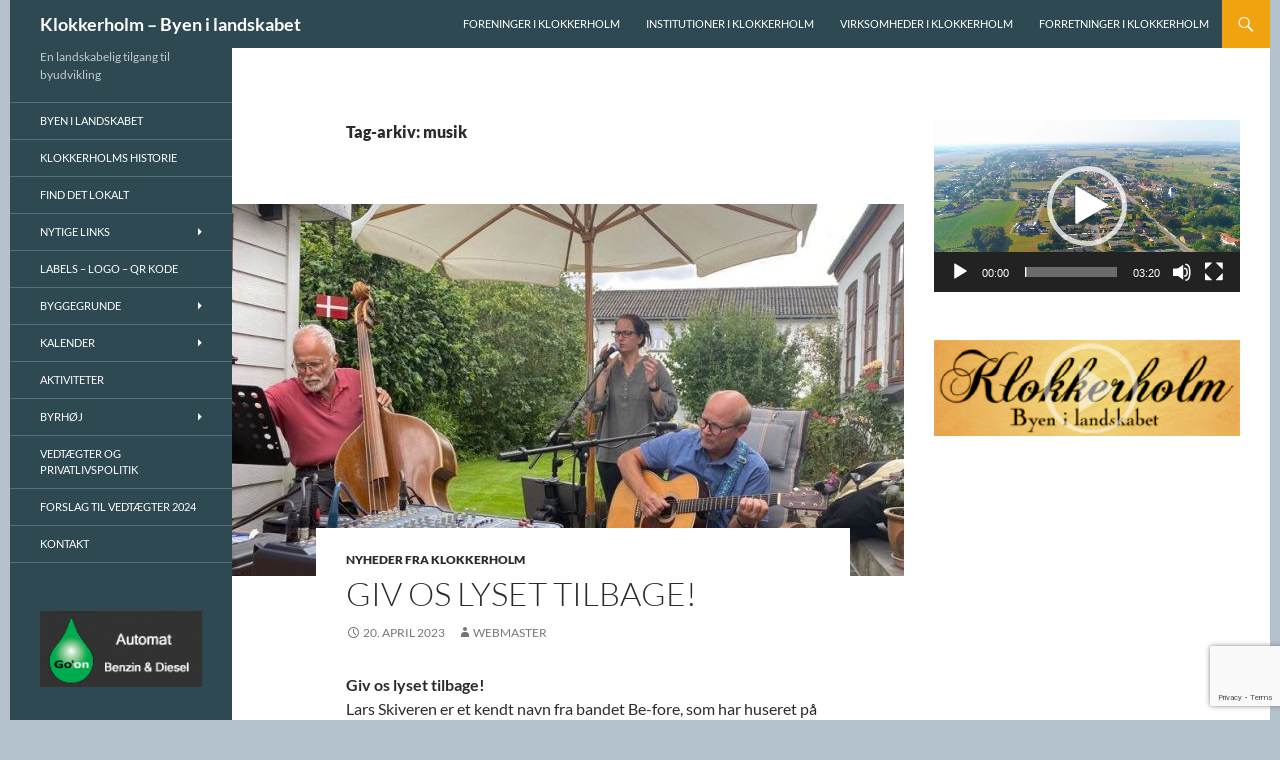

--- FILE ---
content_type: text/html; charset=UTF-8
request_url: https://klokkerholmby.dk/tag/musik/
body_size: 25784
content:
<!DOCTYPE html>
<html lang="da-DK">
<head>
	<meta charset="UTF-8">
	<meta name="viewport" content="width=device-width, initial-scale=1.0">
	<title>musik Arkiv - Klokkerholm - Byen i landskabet</title>
	<link rel="profile" href="https://gmpg.org/xfn/11">
	<link rel="pingback" href="https://klokkerholmby.dk/xmlrpc.php">
	<meta name='robots' content='index, follow, max-image-preview:large, max-snippet:-1, max-video-preview:-1' />

	<!-- This site is optimized with the Yoast SEO plugin v26.7 - https://yoast.com/wordpress/plugins/seo/ -->
	<link rel="canonical" href="https://klokkerholmby.dk/tag/musik/" />
	<link rel="next" href="https://klokkerholmby.dk/tag/musik/page/2/" />
	<meta property="og:locale" content="da_DK" />
	<meta property="og:type" content="article" />
	<meta property="og:title" content="musik Arkiv - Klokkerholm - Byen i landskabet" />
	<meta property="og:url" content="https://klokkerholmby.dk/tag/musik/" />
	<meta property="og:site_name" content="Klokkerholm - Byen i landskabet" />
	<script type="application/ld+json" class="yoast-schema-graph">{"@context":"https://schema.org","@graph":[{"@type":"CollectionPage","@id":"https://klokkerholmby.dk/tag/musik/","url":"https://klokkerholmby.dk/tag/musik/","name":"musik Arkiv - Klokkerholm - Byen i landskabet","isPartOf":{"@id":"https://klokkerholmby.dk/#website"},"primaryImageOfPage":{"@id":"https://klokkerholmby.dk/tag/musik/#primaryimage"},"image":{"@id":"https://klokkerholmby.dk/tag/musik/#primaryimage"},"thumbnailUrl":"https://klokkerholmby.dk/wp-content/uploads/2023/04/giv-os-lyset-tilbage.jpg","breadcrumb":{"@id":"https://klokkerholmby.dk/tag/musik/#breadcrumb"},"inLanguage":"da-DK"},{"@type":"ImageObject","inLanguage":"da-DK","@id":"https://klokkerholmby.dk/tag/musik/#primaryimage","url":"https://klokkerholmby.dk/wp-content/uploads/2023/04/giv-os-lyset-tilbage.jpg","contentUrl":"https://klokkerholmby.dk/wp-content/uploads/2023/04/giv-os-lyset-tilbage.jpg","width":828,"height":684},{"@type":"BreadcrumbList","@id":"https://klokkerholmby.dk/tag/musik/#breadcrumb","itemListElement":[{"@type":"ListItem","position":1,"name":"Hjem","item":"https://klokkerholmby.dk/"},{"@type":"ListItem","position":2,"name":"musik"}]},{"@type":"WebSite","@id":"https://klokkerholmby.dk/#website","url":"https://klokkerholmby.dk/","name":"Klokkerholm - Byen i landskabet","description":"En landskabelig tilgang til byudvikling","potentialAction":[{"@type":"SearchAction","target":{"@type":"EntryPoint","urlTemplate":"https://klokkerholmby.dk/?s={search_term_string}"},"query-input":{"@type":"PropertyValueSpecification","valueRequired":true,"valueName":"search_term_string"}}],"inLanguage":"da-DK"}]}</script>
	<!-- / Yoast SEO plugin. -->


<link rel='dns-prefetch' href='//maxcdn.bootstrapcdn.com' />
<link rel="alternate" type="application/rss+xml" title="Klokkerholm - Byen i landskabet &raquo; Feed" href="https://klokkerholmby.dk/feed/" />
<link rel="alternate" type="application/rss+xml" title="Klokkerholm - Byen i landskabet &raquo;-kommentar-feed" href="https://klokkerholmby.dk/comments/feed/" />
<link rel="alternate" type="application/rss+xml" title="Klokkerholm - Byen i landskabet &raquo; musik-tag-feed" href="https://klokkerholmby.dk/tag/musik/feed/" />
<style id='wp-img-auto-sizes-contain-inline-css'>
img:is([sizes=auto i],[sizes^="auto," i]){contain-intrinsic-size:3000px 1500px}
/*# sourceURL=wp-img-auto-sizes-contain-inline-css */
</style>
<style id='wp-emoji-styles-inline-css'>

	img.wp-smiley, img.emoji {
		display: inline !important;
		border: none !important;
		box-shadow: none !important;
		height: 1em !important;
		width: 1em !important;
		margin: 0 0.07em !important;
		vertical-align: -0.1em !important;
		background: none !important;
		padding: 0 !important;
	}
/*# sourceURL=wp-emoji-styles-inline-css */
</style>
<link rel='stylesheet' id='contact-form-7-css' href='https://klokkerholmby.dk/wp-content/plugins/contact-form-7/includes/css/styles.css?ver=6.1.4' media='all' />
<link rel='stylesheet' id='responsive-lightbox-nivo_lightbox-css-css' href='https://klokkerholmby.dk/wp-content/plugins/responsive-lightbox-lite/assets/nivo-lightbox/nivo-lightbox.css?ver=6.9' media='all' />
<link rel='stylesheet' id='responsive-lightbox-nivo_lightbox-css-d-css' href='https://klokkerholmby.dk/wp-content/plugins/responsive-lightbox-lite/assets/nivo-lightbox/themes/default/default.css?ver=6.9' media='all' />
<link rel='stylesheet' id='wp-tell-a-friend-popup-form-css' href='https://klokkerholmby.dk/wp-content/plugins/wp-tell-a-friend-popup-form/tell-a-friend.css?ver=6.9' media='all' />
<link rel='stylesheet' id='cff-css' href='https://klokkerholmby.dk/wp-content/plugins/custom-facebook-feed/assets/css/cff-style.min.css?ver=4.3.4' media='all' />
<link rel='stylesheet' id='sb-font-awesome-css' href='https://maxcdn.bootstrapcdn.com/font-awesome/4.7.0/css/font-awesome.min.css?ver=6.9' media='all' />
<link rel='stylesheet' id='twentyfourteen-lato-css' href='https://klokkerholmby.dk/wp-content/themes/twentyfourteen/fonts/font-lato.css?ver=20230328' media='all' />
<link rel='stylesheet' id='genericons-css' href='https://klokkerholmby.dk/wp-content/themes/twentyfourteen/genericons/genericons.css?ver=20251101' media='all' />
<link rel='stylesheet' id='twentyfourteen-style-css' href='https://klokkerholmby.dk/wp-content/themes/kloktheme/style.css?ver=20251202' media='all' />
<link rel='stylesheet' id='twentyfourteen-block-style-css' href='https://klokkerholmby.dk/wp-content/themes/twentyfourteen/css/blocks.css?ver=20250715' media='all' />
<link rel='stylesheet' id='simcal-qtip-css' href='https://klokkerholmby.dk/wp-content/plugins/google-calendar-events/assets/generated/vendor/jquery.qtip.min.css?ver=3.6.0' media='all' />
<link rel='stylesheet' id='simcal-default-calendar-grid-css' href='https://klokkerholmby.dk/wp-content/plugins/google-calendar-events/assets/generated/default-calendar-grid.min.css?ver=3.6.0' media='all' />
<link rel='stylesheet' id='simcal-default-calendar-list-css' href='https://klokkerholmby.dk/wp-content/plugins/google-calendar-events/assets/generated/default-calendar-list.min.css?ver=3.6.0' media='all' />
<link rel='stylesheet' id='cn-public-css' href='//klokkerholmby.dk/wp-content/plugins/connections/assets/dist/frontend/style.css?ver=10.4.66-1732260629' media='all' />
<link rel='stylesheet' id='cnt-profile-css' href='//klokkerholmby.dk/wp-content/plugins/connections/templates/profile/profile.css?ver=3.0' media='all' />
<link rel='stylesheet' id='cyclone-template-style-dark-0-css' href='https://klokkerholmby.dk/wp-content/plugins/cyclone-slider-2/templates/dark/style.css?ver=3.2.0' media='all' />
<link rel='stylesheet' id='cyclone-template-style-default-0-css' href='https://klokkerholmby.dk/wp-content/plugins/cyclone-slider-2/templates/default/style.css?ver=3.2.0' media='all' />
<link rel='stylesheet' id='cyclone-template-style-standard-0-css' href='https://klokkerholmby.dk/wp-content/plugins/cyclone-slider-2/templates/standard/style.css?ver=3.2.0' media='all' />
<link rel='stylesheet' id='cyclone-template-style-thumbnails-0-css' href='https://klokkerholmby.dk/wp-content/plugins/cyclone-slider-2/templates/thumbnails/style.css?ver=3.2.0' media='all' />
<link rel='stylesheet' id='cn-brandicons-css' href='//klokkerholmby.dk/wp-content/plugins/connections/assets/vendor/icomoon-brands/style.css?ver=10.4.66' media='all' />
<link rel='stylesheet' id='cn-chosen-css' href='//klokkerholmby.dk/wp-content/plugins/connections/assets/vendor/chosen/chosen.min.css?ver=1.8.7' media='all' />
<link rel='stylesheet' id='pcs-styles-css' href='https://klokkerholmby.dk/wp-content/plugins/post-content-shortcodes/styles/default-styles.css?ver=1.0' media='screen' />
<script src="https://klokkerholmby.dk/wp-includes/js/jquery/jquery.min.js?ver=3.7.1" id="jquery-core-js"></script>
<script src="https://klokkerholmby.dk/wp-includes/js/jquery/jquery-migrate.min.js?ver=3.4.1" id="jquery-migrate-js"></script>
<script src="https://klokkerholmby.dk/wp-content/plugins/responsive-lightbox-lite/assets/nivo-lightbox/nivo-lightbox.min.js?ver=6.9" id="responsive-lightbox-nivo_lightbox-js"></script>
<script id="responsive-lightbox-lite-script-js-extra">
var rllArgs = {"script":"nivo_lightbox","selector":"lightbox","custom_events":""};
//# sourceURL=responsive-lightbox-lite-script-js-extra
</script>
<script src="https://klokkerholmby.dk/wp-content/plugins/responsive-lightbox-lite/assets/inc/script.js?ver=6.9" id="responsive-lightbox-lite-script-js"></script>
<script src="https://klokkerholmby.dk/wp-content/plugins/wp-tell-a-friend-popup-form/tell-a-friend-form.js?ver=6.9" id="tell-a-friend-form-js"></script>
<script src="https://klokkerholmby.dk/wp-content/plugins/wp-tell-a-friend-popup-form/tell-a-friend-popup.js?ver=6.9" id="tell-a-friend-popup-js"></script>
<script src="https://klokkerholmby.dk/wp-content/themes/twentyfourteen/js/functions.js?ver=20250729" id="twentyfourteen-script-js" defer data-wp-strategy="defer"></script>
<link rel="https://api.w.org/" href="https://klokkerholmby.dk/wp-json/" /><link rel="alternate" title="JSON" type="application/json" href="https://klokkerholmby.dk/wp-json/wp/v2/tags/66" /><link rel="EditURI" type="application/rsd+xml" title="RSD" href="https://klokkerholmby.dk/xmlrpc.php?rsd" />
<meta name="generator" content="WordPress 6.9" />
			<style type="text/css">
				.gllr_image_row {
					clear: both;
				}
			</style>
			<link rel='stylesheet' id='dashicons-css' href='https://klokkerholmby.dk/wp-includes/css/dashicons.min.css?ver=6.9' media='all' />
<link rel='stylesheet' id='gllr_stylesheet-css' href='https://klokkerholmby.dk/wp-content/plugins/gallery-plugin/css/frontend_style.css?ver=4.7.6' media='all' />
<link rel='stylesheet' id='gllr_fancybox_stylesheet-css' href='https://klokkerholmby.dk/wp-content/plugins/gallery-plugin/fancybox/jquery.fancybox.min.css?ver=4.7.6' media='all' />
<link rel='stylesheet' id='mediaelement-css' href='https://klokkerholmby.dk/wp-includes/js/mediaelement/mediaelementplayer-legacy.min.css?ver=4.2.17' media='all' />
<link rel='stylesheet' id='wp-mediaelement-css' href='https://klokkerholmby.dk/wp-includes/js/mediaelement/wp-mediaelement.min.css?ver=6.9' media='all' />
</head>

<body data-rsssl=1 class="archive tag tag-musik tag-66 wp-embed-responsive wp-theme-twentyfourteen wp-child-theme-kloktheme gllr_twentyfourteen group-blog masthead-fixed list-view footer-widgets">
<a class="screen-reader-text skip-link" href="#content">
	Hop til indhold</a>
<div id="page" class="hfeed site">
		
	<header id="masthead" class="site-header">
		<div class="header-main">
							<h1 class="site-title"><a href="https://klokkerholmby.dk/" rel="home" >Klokkerholm &#8211; Byen i landskabet</a></h1>
			
			<div class="search-toggle">
				<a href="#search-container" class="screen-reader-text" aria-expanded="false" aria-controls="search-container">
					Søg				</a>
			</div>

			<nav id="primary-navigation" class="site-navigation primary-navigation">
				<button class="menu-toggle">Primær menu</button>
				<div class="menu-topmenu-container"><ul id="primary-menu" class="nav-menu"><li id="menu-item-878" class="menu-item menu-item-type-post_type menu-item-object-page menu-item-878"><a href="https://klokkerholmby.dk/foreninger-i-klokkerholm/">Foreninger i Klokkerholm</a></li>
<li id="menu-item-875" class="menu-item menu-item-type-post_type menu-item-object-page menu-item-875"><a href="https://klokkerholmby.dk/institutioner-i-klokkerholm/">Institutioner i Klokkerholm</a></li>
<li id="menu-item-877" class="menu-item menu-item-type-post_type menu-item-object-page menu-item-877"><a href="https://klokkerholmby.dk/virksomheder-i-klokkerholm/">Virksomheder i Klokkerholm</a></li>
<li id="menu-item-876" class="menu-item menu-item-type-post_type menu-item-object-page menu-item-876"><a href="https://klokkerholmby.dk/forretninger-i-klokkerholm/">Forretninger i Klokkerholm</a></li>
</ul></div>			</nav>
		</div>

		<div id="search-container" class="search-box-wrapper hide">
			<div class="search-box">
				<form role="search" method="get" class="search-form" action="https://klokkerholmby.dk/">
				<label>
					<span class="screen-reader-text">Søg efter:</span>
					<input type="search" class="search-field" placeholder="Søg &hellip;" value="" name="s" />
				</label>
				<input type="submit" class="search-submit" value="Søg" />
			</form>			</div>
		</div>
	</header><!-- #masthead -->

	<div id="main" class="site-main">

	<section id="primary" class="content-area">
		<div id="content" class="site-content" role="main">

			
			<header class="archive-header">
				<h1 class="archive-title">
				Tag-arkiv: musik				</h1>

							</header><!-- .archive-header -->

				
	

<article id="post-14121" class="post-4121 post type-post status-publish format-standard has-post-thumbnail hentry category-c45-nyheder-fra-klokkerholm tag-hellevad-oerum-kirke tag-musik">
	
	<a class="post-thumbnail" href="https://klokkerholmby.dk/giv-os-lyset-tilbage/" aria-hidden="true">
			<img width="672" height="372" src="https://klokkerholmby.dk/wp-content/uploads/2023/04/giv-os-lyset-tilbage-672x372.jpg" class="attachment-post-thumbnail size-post-thumbnail wp-post-image" alt="Giv os lyset tilbage!" decoding="async" fetchpriority="high" />	</a>

			
	<header class="entry-header">
				<div class="entry-meta">
			<span class="cat-links"><a href="https://klokkerholmby.dk/category/s6-nyheder/c45-nyheder-fra-klokkerholm/" rel="category tag">Nyheder fra Klokkerholm</a></span>
		</div>
		<h1 class="entry-title"><a href="https://klokkerholmby.dk/giv-os-lyset-tilbage/" rel="bookmark">Giv os lyset tilbage!</a></h1>
		<div class="entry-meta">
			<span class="entry-date"><a href="https://klokkerholmby.dk/giv-os-lyset-tilbage/" rel="bookmark"><time class="entry-date" datetime="2023-04-20T13:37:26+01:00">20. april 2023</time></a></span> <span class="byline"><span class="author vcard"><a class="url fn n" href="https://klokkerholmby.dk/author/jariko/" rel="author">Webmaster</a></span></span>		</div><!-- .entry-meta -->
	</header><!-- .entry-header -->

		<div class="entry-content">
		<div><b>Giv os lyset tilbage!</b></div>
<div>Lars Skiveren er et kendt navn fra bandet Be-fore, som har huseret på egnen de sidste 25 år, de sidste mange år med Laila Kilschow som vokalist med flere evner og endelig Henning Meyer, som er en habil swingbassist.</div>
<div>Repertoiret er hentet fra en singer-songwriter tradition fra Leonard Cohen til Carol King over Tina Dickow og lignende. Der er også danske og skandinaviske indslag samt bandets egne numre. En skøn blanding af dejlig populærmusik under overskriften &#8220;Giv os lyset tilbage&#8221;.</div>
<div>Efter koncerten serverer menighedsrådet et glas dejlig kold rosévin, og vi kan hilse på hinanden med håbet om en god sommer.</div>
<div><b>Torsdag den 1. juni 2023 i Hellevad Kirke kl. 19. Gratis entré.</b></div>
	</div><!-- .entry-content -->
	
	<footer class="entry-meta"><span class="tag-links"><a href="https://klokkerholmby.dk/tag/hellevad-oerum-kirke/" rel="tag">Hellevad-Ørum Kirke</a><a href="https://klokkerholmby.dk/tag/musik/" rel="tag">musik</a></span></footer></article><!-- #post-## -->

	

<article id="post-14115" class="post-4115 post type-post status-publish format-standard has-post-thumbnail hentry category-c45-nyheder-fra-klokkerholm tag-hellevad-oerum-kirke tag-musik">
	
	<a class="post-thumbnail" href="https://klokkerholmby.dk/kom-maj-du-soede-milde/" aria-hidden="true">
			<img width="672" height="372" src="https://klokkerholmby.dk/wp-content/uploads/2023/03/sangaften-med-Klokkerholm-Koret-672x372.jpg" class="attachment-post-thumbnail size-post-thumbnail wp-post-image" alt="Kom, maj, du søde, milde" decoding="async" srcset="https://klokkerholmby.dk/wp-content/uploads/2023/03/sangaften-med-Klokkerholm-Koret-672x372.jpg 672w, https://klokkerholmby.dk/wp-content/uploads/2023/03/sangaften-med-Klokkerholm-Koret-1038x576.jpg 1038w" sizes="(max-width: 672px) 100vw, 672px" />	</a>

			
	<header class="entry-header">
				<div class="entry-meta">
			<span class="cat-links"><a href="https://klokkerholmby.dk/category/s6-nyheder/c45-nyheder-fra-klokkerholm/" rel="category tag">Nyheder fra Klokkerholm</a></span>
		</div>
		<h1 class="entry-title"><a href="https://klokkerholmby.dk/kom-maj-du-soede-milde/" rel="bookmark">Kom, maj, du søde, milde</a></h1>
		<div class="entry-meta">
			<span class="entry-date"><a href="https://klokkerholmby.dk/kom-maj-du-soede-milde/" rel="bookmark"><time class="entry-date" datetime="2023-03-21T11:53:02+01:00">21. marts 2023</time></a></span> <span class="byline"><span class="author vcard"><a class="url fn n" href="https://klokkerholmby.dk/author/jariko/" rel="author">Webmaster</a></span></span>		</div><!-- .entry-meta -->
	</header><!-- .entry-header -->

		<div class="entry-content">
		<div>Foråret er i luften, alting pibler frem, fuglene synger igen, og dagene bliver længere og længere. Det er en skøn årstid, som altid har inspireret utallige mennesker til at digte sange. Så velkommen til en sangaften, hvor vi synger folkekære og nyere påskesalmer fra Salmebogen, 100 salmer og navnkundige forårssange fra Højskolesangbogen.</div>
<div>Klokkerholm Koret medvirker på fællessangen, og synger et udvalgt repertoire. Ved klaveret sidder organist Lasse Christensen, som i samspil med Line M.G. Jensen på tværfløjte også spiller et par numre.</div>
<div><b>Onsdag den 19. april 2023 i Ørum Kirke kl. 19. Gratis entré.</b></div>
	</div><!-- .entry-content -->
	
	<footer class="entry-meta"><span class="tag-links"><a href="https://klokkerholmby.dk/tag/hellevad-oerum-kirke/" rel="tag">Hellevad-Ørum Kirke</a><a href="https://klokkerholmby.dk/tag/musik/" rel="tag">musik</a></span></footer></article><!-- #post-## -->

	

<article id="post-13751" class="post-3751 post type-post status-publish format-standard has-post-thumbnail hentry category-c45-nyheder-fra-klokkerholm tag-hellevad-oerum-kirke tag-jul tag-musik">
	
	<a class="post-thumbnail" href="https://klokkerholmby.dk/julekoncert-med-hellevad-oerum-kirkekor-i-hellevad-kirke/" aria-hidden="true">
			<img width="672" height="372" src="https://klokkerholmby.dk/wp-content/uploads/2020/12/julekoncert-672x372.jpg" class="attachment-post-thumbnail size-post-thumbnail wp-post-image" alt="Julekoncert med Hellevad-Ørum Kirkekor i Hellevad Kirke" decoding="async" srcset="https://klokkerholmby.dk/wp-content/uploads/2020/12/julekoncert-672x372.jpg 672w, https://klokkerholmby.dk/wp-content/uploads/2020/12/julekoncert-1038x576.jpg 1038w" sizes="(max-width: 672px) 100vw, 672px" />	</a>

			
	<header class="entry-header">
				<div class="entry-meta">
			<span class="cat-links"><a href="https://klokkerholmby.dk/category/s6-nyheder/c45-nyheder-fra-klokkerholm/" rel="category tag">Nyheder fra Klokkerholm</a></span>
		</div>
		<h1 class="entry-title"><a href="https://klokkerholmby.dk/julekoncert-med-hellevad-oerum-kirkekor-i-hellevad-kirke/" rel="bookmark">Julekoncert med Hellevad-Ørum Kirkekor i Hellevad Kirke</a></h1>
		<div class="entry-meta">
			<span class="entry-date"><a href="https://klokkerholmby.dk/julekoncert-med-hellevad-oerum-kirkekor-i-hellevad-kirke/" rel="bookmark"><time class="entry-date" datetime="2020-12-09T09:40:24+01:00">9. december 2020</time></a></span> <span class="byline"><span class="author vcard"><a class="url fn n" href="https://klokkerholmby.dk/author/jariko/" rel="author">Webmaster</a></span></span>		</div><!-- .entry-meta -->
	</header><!-- .entry-header -->

		<div class="entry-content">
		<p>Oplev en stemningsfuld aften med julens smukke melodier sunget af kirkekoret, juletoner fra kirkens orgel med organist Lasse Christensen ved tangenterne og oplæsning af julens begivenheder skrevet af Bjarne Reuter. En god optakt til julen. Hør blandt andet musik af C.-B. Agnestig, Philip Faber, Michael Bojesen og Carl Nielsen. Der bliver desværre ikke mulighed for fællessang i år.</p>
<p>Koncerten finder sted torsdag den 10. december i Hellevad Kirke kl. 19. Der er gratis entré. Husk mundbind når du ankommer og forlader kirken.</p>
<p>Grundet COVID-19 er der tilmelding til koncerten, som sker via mail til: <a href="mailto:lasse@hellevadkirke.dk">lasse@hellevadkirke.dk</a> – skriv antal deltagere og om I kan sidde tæt eller med afstand. Hold øje med hjemmesiden for eventuelle ændringer.</p>
	</div><!-- .entry-content -->
	
	<footer class="entry-meta"><span class="tag-links"><a href="https://klokkerholmby.dk/tag/hellevad-oerum-kirke/" rel="tag">Hellevad-Ørum Kirke</a><a href="https://klokkerholmby.dk/tag/jul/" rel="tag">Jul</a><a href="https://klokkerholmby.dk/tag/musik/" rel="tag">musik</a></span></footer></article><!-- #post-## -->

	

<article id="post-13711" class="post-3711 post type-post status-publish format-standard has-post-thumbnail hentry category-c45-nyheder-fra-klokkerholm tag-hellevad-oerum-kirke tag-musik">
	
	<a class="post-thumbnail" href="https://klokkerholmby.dk/undskyld-hr-maa-jeg-byde-dem-et-kirsebaer/" aria-hidden="true">
			<img width="672" height="372" src="https://klokkerholmby.dk/wp-content/uploads/2020/08/koncert-kai-normann-andersen-672x372.jpg" class="attachment-post-thumbnail size-post-thumbnail wp-post-image" alt="Undskyld, Hr., må jeg byde Dem et kirsebær?" decoding="async" loading="lazy" />	</a>

			
	<header class="entry-header">
				<div class="entry-meta">
			<span class="cat-links"><a href="https://klokkerholmby.dk/category/s6-nyheder/c45-nyheder-fra-klokkerholm/" rel="category tag">Nyheder fra Klokkerholm</a></span>
		</div>
		<h1 class="entry-title"><a href="https://klokkerholmby.dk/undskyld-hr-maa-jeg-byde-dem-et-kirsebaer/" rel="bookmark">Undskyld, Hr., må jeg byde Dem et kirsebær?</a></h1>
		<div class="entry-meta">
			<span class="entry-date"><a href="https://klokkerholmby.dk/undskyld-hr-maa-jeg-byde-dem-et-kirsebaer/" rel="bookmark"><time class="entry-date" datetime="2020-08-27T08:02:14+01:00">27. august 2020</time></a></span> <span class="byline"><span class="author vcard"><a class="url fn n" href="https://klokkerholmby.dk/author/jariko/" rel="author">Webmaster</a></span></span>		</div><!-- .entry-meta -->
	</header><!-- .entry-header -->

		<div class="entry-content">
		<p><b>Undskyld, Hr., må jeg byde Dem et kirsebær? &#8211; En aften med Kai Normann Andersen-sange i Hellevad Kirke</b></p>
<p>[Grundet COVID-19 er der tilmelding til koncerten, som sker via mail til: lasse@hellevadkirke.dk – skriv antal deltagere og om I skal sidde med afstand eller kan sidde tæt. Deltagere som ikke er tilmeldt må vente udenfor kirken, og kan få en plads, hvis der er ledige bænke.]</p>
<p>Oplev en hel koncert udelukkende med sange skrevet af Kai Normann Andersen.</p>
<p>Den danske sangskat har meget at takke komponisten Kai Normann Andersen for. De fleste vil desuden kunne nikke genkendende til sange som ”Undskyld, Hr.? Må jeg byde Dem et kirsebær?” eller ”Musens sang” fra oprettefilmen ”Mød mig på Cassiopeia”.</p>
<p>Hans virke som komponist til tidens store hits i 40’erne og begyndelsen af 50’erne har været formidabel og intet mindre end i verdensklasse. Fx kan 12 af hans sange findes i den officielle KulturKanon, der blev udgivet i 2004.</p>
<p>To erfarne og dygtige sangere og en pianist giver koncert i Hellevad Kirke, og vil give en smagsprøve på nogle af Kai Normann Andersens fuldtræffere – af sange og revyviser. Faktisk skal de synge ”Toner fra Himlen”.</p>
<p>De to sangere har masser af erfaringer og passion for musik – herunder de smukke sange fra den danske sangskat.</p>
<p>Morten Andersen Krogh, tenor, er diplomuddannet sanger hos Dorthe Steengaard fra Nordjysk Musikkonservatorium juni 2007. Han har desuden en bachelor i musikvidenskab fra Aalborg Universitet 2004. Morten er i øjeblikket fast tilknyttet flere vokalensembler, kor og vokalgrupper, og har medvirket i forskellige sammenhænge, fx en rolle i Puccinis opera Tosca.</p>
<p>Endvidere virker Morten som freelance sangpædagog og stemmetræner. Han er for tiden fast tilknyttet Skt. Clemens Drengekor, Århus og Viborg Domkirkes Kor. Til daglig er han desuden præstesekretær og kirkesanger i Biersted Sogn.</p>
<p>Kirsten Stokholm Jørgensen er også uddannet fra Nordjysk Musikkonservatorium som klassisk sanger, og har i mere end 10 år været freelance koncertsanger og kirkesanger. Desuden har hun arbejdet med tilbud for børn i kirkeligt regi via sit freelancefirma ”Den mobile sognemedhjælper”.</p>
<p>Christina Beltoft er uddannet fra Nordjysk Musikkonservatorium i kirkemusik, og er til daglig organist i Nørre Tranders Kirke i Aalborg.</p>
	</div><!-- .entry-content -->
	
	<footer class="entry-meta"><span class="tag-links"><a href="https://klokkerholmby.dk/tag/hellevad-oerum-kirke/" rel="tag">Hellevad-Ørum Kirke</a><a href="https://klokkerholmby.dk/tag/musik/" rel="tag">musik</a></span></footer></article><!-- #post-## -->

	

<article id="post-13353" class="post-3353 post type-post status-publish format-standard has-post-thumbnail hentry category-c45-nyheder-fra-klokkerholm tag-hellevad-oerum-kirke tag-musik tag-syng">
	
	<a class="post-thumbnail" href="https://klokkerholmby.dk/gospelfest-med-rune-herholdt/" aria-hidden="true">
			<img width="672" height="372" src="https://klokkerholmby.dk/wp-content/uploads/2019/03/rune-herholdt-672x372.jpg" class="attachment-post-thumbnail size-post-thumbnail wp-post-image" alt="Gospelfest med Rune Herholdt" decoding="async" loading="lazy" />	</a>

			
	<header class="entry-header">
				<div class="entry-meta">
			<span class="cat-links"><a href="https://klokkerholmby.dk/category/s6-nyheder/c45-nyheder-fra-klokkerholm/" rel="category tag">Nyheder fra Klokkerholm</a></span>
		</div>
		<h1 class="entry-title"><a href="https://klokkerholmby.dk/gospelfest-med-rune-herholdt/" rel="bookmark">Gospelfest med Rune Herholdt</a></h1>
		<div class="entry-meta">
			<span class="entry-date"><a href="https://klokkerholmby.dk/gospelfest-med-rune-herholdt/" rel="bookmark"><time class="entry-date" datetime="2019-03-15T08:57:22+01:00">15. marts 2019</time></a></span> <span class="byline"><span class="author vcard"><a class="url fn n" href="https://klokkerholmby.dk/author/jariko/" rel="author">Webmaster</a></span></span>		</div><!-- .entry-meta -->
	</header><!-- .entry-header -->

		<div class="entry-content">
		<p><strong>Gospelfest med Rune Herholdt</strong></p>
<p>Årets konfirmander og B&amp;U-kor synger til en gospelgudstjeneste i Hellevad Kirke. Forud har alle medvirkende været samlet hele dagen og øvet sangene under ledelse af gospelinstruktør Rune Herholdt.</p>
<p>&#8211; I en tid, hvor børnene skal finde deres &#8220;egne ben&#8221;, er det min ypperste opgave at fortælle konfirmanderne, at de er elsket, og at de ikke er alene. &#8220;You are not alone&#8221;, fortæller Rune Herholdt.</p>
<p>&#8211; Derudover ønsker jeg at vise konfirmanderne, hvor bred en Folkekirke vi har, samt fortælle dem om gospelmusikkens historie. Jeg har noget på hjerte og ønsker ikke bare at underholde, uddyber Rune.</p>
<p>Rune Herholdt er uddannet fra Det Jyske Musikkonservatorium i Århus, leder flere gospelkor, blandt andet Aarhus Gospel Singers &#8211; og synger desuden i flere kor og vokalgrupper. Hyppigt brugt som gospelinstruktør, har udgivet CD&#8217;er og medvirket i spillefilmen &#8216;O Happy Day&#8217;.</p>
<p>Gospelgudstjenesten finder sted lørdag den 30. marts i Hellevad Kirke kl. 15, og der er gratis adgang for alle.</p>
	</div><!-- .entry-content -->
	
	<footer class="entry-meta"><span class="tag-links"><a href="https://klokkerholmby.dk/tag/hellevad-oerum-kirke/" rel="tag">Hellevad-Ørum Kirke</a><a href="https://klokkerholmby.dk/tag/musik/" rel="tag">musik</a><a href="https://klokkerholmby.dk/tag/syng/" rel="tag">syng</a></span></footer></article><!-- #post-## -->

	

<article id="post-13223" class="post-3223 post type-post status-publish format-standard has-post-thumbnail hentry category-c45-nyheder-fra-klokkerholm tag-hellevad-oerum-kirke tag-musik">
	
	<a class="post-thumbnail" href="https://klokkerholmby.dk/dansk-musik-hyldes-i-klokkerholm/" aria-hidden="true">
			<img width="672" height="372" src="https://klokkerholmby.dk/wp-content/uploads/2018/10/SPIL-DANSK-logo-1_sort-1-672x372.png" class="attachment-post-thumbnail size-post-thumbnail wp-post-image" alt="Dansk musik hyldes i Klokkerholm" decoding="async" loading="lazy" srcset="https://klokkerholmby.dk/wp-content/uploads/2018/10/SPIL-DANSK-logo-1_sort-1-672x372.png 672w, https://klokkerholmby.dk/wp-content/uploads/2018/10/SPIL-DANSK-logo-1_sort-1-1038x576.png 1038w" sizes="auto, (max-width: 672px) 100vw, 672px" />	</a>

			
	<header class="entry-header">
				<div class="entry-meta">
			<span class="cat-links"><a href="https://klokkerholmby.dk/category/s6-nyheder/c45-nyheder-fra-klokkerholm/" rel="category tag">Nyheder fra Klokkerholm</a></span>
		</div>
		<h1 class="entry-title"><a href="https://klokkerholmby.dk/dansk-musik-hyldes-i-klokkerholm/" rel="bookmark">Dansk musik hyldes i Klokkerholm</a></h1>
		<div class="entry-meta">
			<span class="entry-date"><a href="https://klokkerholmby.dk/dansk-musik-hyldes-i-klokkerholm/" rel="bookmark"><time class="entry-date" datetime="2018-10-10T07:17:48+01:00">10. oktober 2018</time></a></span> <span class="byline"><span class="author vcard"><a class="url fn n" href="https://klokkerholmby.dk/author/jariko/" rel="author">Webmaster</a></span></span>		</div><!-- .entry-meta -->
	</header><!-- .entry-header -->

		<div class="entry-content">
		<p>
	<strong>Dansk musik hyldes i Klokkerholm </strong>
</p>
<p>
	&nbsp;
</p>
<p>
	Uge 44 er Spil Dansk Ugen i hele Danmark, hvor dansk produceret musik bliver fejret. Ogs&aring; i Klokkerholm bliver Spil Dansk Ugen markeret.
</p>
<p>
	&nbsp;
</p>
<p>
	<strong>Salmesangsgudstjeneste</strong>
</p>
<p>
	Som optakt til Spil Dansk Ugen kan man ogs&aring; komme til en Spil Dansk Gudstjeneste i Hellevad Kirke sidste s&oslash;ndag i oktober, den 28. oktober klokken 11. Ved gudstjenesten synges udelukkende salmer skrevet af danske digtere og komponister, og &oslash;vrig musik er ligeledes dansk produceret. Ved gudstjenesten synges ogs&aring; fra salmebogstill&aelig;gget 100 salmer. Pr&aelig;diketeksten handler blandt andet om at juble, fryde sig og synge fryder&aring;b &ndash; meget passende til en salmesangsgudstjeneste. Sognepr&aelig;st Sandra Fossdal Nielsen pr&aelig;diker og organist Lasse Christensen sidder p&aring; orgelb&aelig;nken.
</p>
<p>
	&nbsp;
</p>
<p>
	<strong>Korkoncert</strong>
</p>
<p>
	Onsdag den 31. oktober arrangeres en korkoncert i Hellevad Kirke med kirkens b&oslash;rne- og ungdomskor og Hjallerup Sangkor. Alle korene synger under ledelse af organist Lasse Christensen. Han spiller desuden ogs&aring; et stykke p&aring; kirkens velklingende orgel, som i &aring;r har 50-&aring;rs jubil&aelig;um. Orglet er bygget af Th. Frobenius &amp; S&oslash;nner og har 14 stemmer. Facaden er tegnet af arkitekt og kongelig bygningsinspekt&oslash;r Leopold Teschl. Koncerten starter klokken 19 og der er gratis entr&eacute;.
</p>
<p>
	&nbsp;
</p>
<p>
	<strong>Spil Dansk p&aring; Hellevadlund</strong>
</p>
<p>
	Torsdag den 1. november afholdes den m&aring;nedlige gudstjeneste p&aring; plejehjemmet Hellevadlund i Klokkerholm. Ved gudstjenesten synges de gode danske salmer, og Klokkerholm Koret medvirker og befordrer salmesangen og samv&aelig;ret omkring bordene. Koret synger ogs&aring; et par sange. Alle udefra kommende er velkomne. Gudstjenesten starter klokken 10.
</p>
<p>
	&nbsp;
</p>
<p>
	<strong>Om Spil Dansk</strong>
</p>
<p>
	Spil Dansk Ugen er en festuge med fokus p&aring; dansk produceret musik, det vil sige musik som er skabt af danske komponister, sangskrivere og producere. Musikken kan naturligvis v&aelig;re i alverdens genrer og p&aring; alverdens sprog. Det kan ogs&aring; v&aelig;re musik, hvor det s&aelig;rlige danske aftryk er, at det er med en herboende solist, ogs&aring; selvom sangen m&aring;ske er skrevet og komponeret af udenlandske ophavsm&aelig;nd. Spil Dansk Ugen er en hyldest til og en fejring af det danske musikliv og &ndash; men ikke kun &ndash; den dansk producerede musik.
</p>
<p>
	<a href="https://klokkerholmby.dk/wp-content/uploads/2018/10/IMG_20180930_102939.jpg" rel="lightbox-0" style="" target="" title=""><img loading="lazy" decoding="async" alt="" class="alignnone size-medium wp-image-3225" data-id="3225" height="225" src="https://klokkerholmby.dk/wp-content/uploads/2018/10/IMG_20180930_102939-300x225.jpg" style="" title="" width="300" srcset="https://klokkerholmby.dk/wp-content/uploads/2018/10/IMG_20180930_102939-300x225.jpg 300w, https://klokkerholmby.dk/wp-content/uploads/2018/10/IMG_20180930_102939-768x576.jpg 768w, https://klokkerholmby.dk/wp-content/uploads/2018/10/IMG_20180930_102939-1024x768.jpg 1024w, https://klokkerholmby.dk/wp-content/uploads/2018/10/IMG_20180930_102939-160x120.jpg 160w" sizes="auto, (max-width: 300px) 100vw, 300px" /> &nbsp;</a> <a href="https://klokkerholmby.dk/wp-content/uploads/2018/10/IMG_20180930_102928.jpg" rel="lightbox-1"><img loading="lazy" decoding="async" alt="" class="alignnone size-medium wp-image-3224" data-id="3224" height="225" src="https://klokkerholmby.dk/wp-content/uploads/2018/10/IMG_20180930_102928-300x225.jpg" width="300" srcset="https://klokkerholmby.dk/wp-content/uploads/2018/10/IMG_20180930_102928-300x225.jpg 300w, https://klokkerholmby.dk/wp-content/uploads/2018/10/IMG_20180930_102928-768x576.jpg 768w, https://klokkerholmby.dk/wp-content/uploads/2018/10/IMG_20180930_102928-1024x768.jpg 1024w, https://klokkerholmby.dk/wp-content/uploads/2018/10/IMG_20180930_102928-160x120.jpg 160w" sizes="auto, (max-width: 300px) 100vw, 300px" /> </a></p>
	</div><!-- .entry-content -->
	
	<footer class="entry-meta"><span class="tag-links"><a href="https://klokkerholmby.dk/tag/hellevad-oerum-kirke/" rel="tag">Hellevad-Ørum Kirke</a><a href="https://klokkerholmby.dk/tag/musik/" rel="tag">musik</a></span></footer></article><!-- #post-## -->

	

<article id="post-13124" class="post-3124 post type-post status-publish format-standard has-post-thumbnail hentry category-c45-nyheder-fra-klokkerholm tag-hellevad-oerum-kirke tag-musik tag-syng">
	
	<a class="post-thumbnail" href="https://klokkerholmby.dk/tag-en-foraarsstemning-med-hjem/" aria-hidden="true">
			<img width="672" height="372" src="https://klokkerholmby.dk/wp-content/uploads/2018/02/Den_unikke_trio-e1519758100578-672x372.jpg" class="attachment-post-thumbnail size-post-thumbnail wp-post-image" alt="Tag en forårsstemning med hjem" decoding="async" loading="lazy" srcset="https://klokkerholmby.dk/wp-content/uploads/2018/02/Den_unikke_trio-e1519758100578-672x372.jpg 672w, https://klokkerholmby.dk/wp-content/uploads/2018/02/Den_unikke_trio-e1519758100578-1038x576.jpg 1038w" sizes="auto, (max-width: 672px) 100vw, 672px" />	</a>

			
	<header class="entry-header">
				<div class="entry-meta">
			<span class="cat-links"><a href="https://klokkerholmby.dk/category/s6-nyheder/c45-nyheder-fra-klokkerholm/" rel="category tag">Nyheder fra Klokkerholm</a></span>
		</div>
		<h1 class="entry-title"><a href="https://klokkerholmby.dk/tag-en-foraarsstemning-med-hjem/" rel="bookmark">Tag en forårsstemning med hjem</a></h1>
		<div class="entry-meta">
			<span class="entry-date"><a href="https://klokkerholmby.dk/tag-en-foraarsstemning-med-hjem/" rel="bookmark"><time class="entry-date" datetime="2018-02-27T19:55:11+01:00">27. februar 2018</time></a></span> <span class="byline"><span class="author vcard"><a class="url fn n" href="https://klokkerholmby.dk/author/jariko/" rel="author">Webmaster</a></span></span>		</div><!-- .entry-meta -->
	</header><!-- .entry-header -->

		<div class="entry-content">
		<h2>
	<strong>Tina Siel, Tine Lilholt og Knud-Erik Thrane og giver torsdag den 15. marts 2018 en kirkekoncert i Hellevad Kirke med deres stemningsfulde og glade for&aring;rsrepertoire. De kalder sig for Den Unikke Trio.</strong><br />
</h2>
<p>
	Tina Siel er kendt for sin fl&oslash;jlsbl&oslash;de stemme, sk&oslash;nne fortolkninger af salmer og sange og sit altid gode hum&oslash;r.
</p>
<p>
	Tine Lilholt er kendt fra sine mange &aring;r i Lars Lilholt Band. Tine spiller b&aring;de fl&oslash;jter og harpe og er et geni til at finde ind i fl&oslash;jtens sj&aelig;l i sine flotte improvisationer. Tine vil ligeledes ved denne koncert spille harpe, som hun nu mestrer og vil akkompagnere p&aring; dette sv&aelig;re instrument.
</p>
<p>
	Pigerne vil blive professionelt underst&oslash;ttet af pianist Knud-Erik Thrane, som med sin indf&oslash;ling og smukke harmonier vil fuldende trioens ramme for en meget hyggelig og stemningsfyldt koncertoplevelse.
</p>
<p>
	Koncerten indeholder b&aring;de danske, svenske, norske og engelske sange og salmer samt et par smukke ballader. Trioen indl&aelig;gger altid et par f&aelig;llessange, ligesom der ogs&aring; vil v&aelig;re solopr&aelig;stationer p&aring; de forskellige instrumenter.
</p>
<p>
	&nbsp;
</p>
<p>
	Den Unikke Trio har arbejdet sammen i 14 &aring;r og har med succes rejst rundt i landet, hvor der alle steder bliver meldt om fulde huse, og gruppen har f&aring;et virkelig gode anmeldelser. Trioen startede som en julekoncert-trio, men spiller nu hele &aring;ret rundt, med et repertoire, som best&aring;r af traditionelle danske, svenske, norske mere eller mindre kendte sange, instrumentale numre, som kan v&aelig;re b&aring;de lidt klassiske og nyere, samt egne kompositioner. Den Unikke Trio har ogs&aring; indspillet to CD&acute;er.
</p>
<p>
	&nbsp;
</p>
<p>
	Der er lagt op til en smuk kirkekoncert, hvor man kan tage en sk&oslash;n for&aring;rsstemning med hjem.
</p>
<p>
	&nbsp;
</p>
<p>
	&nbsp;
</p>
<p>
	<strong>FAKTABOKS</strong>
</p>
<p>
	Medvirkende: Den Unikke Trio best&aring;ende af Tina Siel, Tine Lilholt og Knud-Erik Thrane.
</p>
<p>
	Dato: Torsdag den 15. marts 2018.
</p>
<p>
	Tid: Klokken 19.00.
</p>
<p>
	Sted: Hellevad Kirke, Klokkerholm.
</p>
<p>
	Entr&eacute;: Gratis entr&eacute;.
</p>
<p>
	Arrang&oslash;r: Hellevad Sogns Menighedsr&aring;d.</p>
	</div><!-- .entry-content -->
	
	<footer class="entry-meta"><span class="tag-links"><a href="https://klokkerholmby.dk/tag/hellevad-oerum-kirke/" rel="tag">Hellevad-Ørum Kirke</a><a href="https://klokkerholmby.dk/tag/musik/" rel="tag">musik</a><a href="https://klokkerholmby.dk/tag/syng/" rel="tag">syng</a></span></footer></article><!-- #post-## -->

	

<article id="post-13052" class="post-3052 post type-post status-publish format-standard has-post-thumbnail hentry category-c45-nyheder-fra-klokkerholm tag-hellevad-oerum-kirke tag-musik tag-syng">
	
	<a class="post-thumbnail" href="https://klokkerholmby.dk/klokkerholm-synger-julen-ind/" aria-hidden="true">
			<img width="672" height="372" src="https://klokkerholmby.dk/wp-content/uploads/2017/12/juleaften-2016-672x372.jpg" class="attachment-post-thumbnail size-post-thumbnail wp-post-image" alt="Klokkerholm synger julen ind" decoding="async" loading="lazy" srcset="https://klokkerholmby.dk/wp-content/uploads/2017/12/juleaften-2016-672x372.jpg 672w, https://klokkerholmby.dk/wp-content/uploads/2017/12/juleaften-2016-1038x576.jpg 1038w" sizes="auto, (max-width: 672px) 100vw, 672px" />	</a>

			
	<header class="entry-header">
				<div class="entry-meta">
			<span class="cat-links"><a href="https://klokkerholmby.dk/category/s6-nyheder/c45-nyheder-fra-klokkerholm/" rel="category tag">Nyheder fra Klokkerholm</a></span>
		</div>
		<h1 class="entry-title"><a href="https://klokkerholmby.dk/klokkerholm-synger-julen-ind/" rel="bookmark">Klokkerholm synger julen ind</a></h1>
		<div class="entry-meta">
			<span class="entry-date"><a href="https://klokkerholmby.dk/klokkerholm-synger-julen-ind/" rel="bookmark"><time class="entry-date" datetime="2017-12-01T12:48:17+01:00">1. december 2017</time></a></span> <span class="byline"><span class="author vcard"><a class="url fn n" href="https://klokkerholmby.dk/author/jariko/" rel="author">Webmaster</a></span></span>		</div><!-- .entry-meta -->
	</header><!-- .entry-header -->

		<div class="entry-content">
		<div>
	B&oslash;rn, unge og voksne synger julen ind ved &aring;rets julekoncert i Hellevad Kirke.
</div>
<div>
	&nbsp;
</div>
<div>
	I &aring;r afholdes den &aring;rlige julekoncert i Hellevad Kirke p&aring; luciadagen den 13. december og kirkens b&oslash;rne- og ungdomskor indleder &ndash; meget passende &ndash; koncerten med et luciaoptog.
</div>
<div>
	<i>&#8211; &quot;Det bliver uden tvivl et smukt optog, hvor omkring 25 forventningsfulde korsangere g&aring;r i procession og b&aelig;rer de meget fine luciakjoler, som Inge J&oslash;rgensen fra Klokkerholm har syet&quot;,</i> fort&aelig;ller organist Lasse Christensen, som leder kirkens korarbejde, og fort&aelig;tter:
</div>
<div>
	&nbsp;
</div>
<div>
	&#8211; &quot;Koret har voksev&aelig;rk, og Inge har igen, igen i &aring;r indvilgede i at sy nye kjoler.&quot;
</div>
<div>
	Luciakjolen er oprindelig en natkjole, da helgeinden Sankta Lucia trods et forbud delte mad ud til de fattige om natten. P&aring; hovedet bar hun en krans med lys, s&aring; hun kunne se og havde h&aelig;nderne fri til at hj&aelig;lp. Traditionen med luciaoptog er relativt ny og kommer fra Sverige &#8211; og har som s&aring;dan ikke noget med julen at g&oslash;re. P&aring; grund af sin tro og et tvangs&aelig;gteskab led Lucia martyrd&oslash;den den 13. december i 300-tallet.
</div>
<div>
	&nbsp;
</div>
<div>
	Udover b&oslash;rne- og ungdomskoret medvirker kirkekoret og det lokale bykor, Klokkerholm Koret. Kort sagt ene af gode lokale kr&aelig;fter. Korene medvirker hver is&aelig;r med et program, og koncerten afsluttes med tre f&aelig;llesnumre, hvor alle kor synger sammen. I alt op mod 60 korsangere.
</div>
<div>
	&nbsp;
</div>
<div>
	B&oslash;rne- og ungdomskoret var i starten af november p&aring; korweekend, hvor de blandt andet medvirkede til et korst&aelig;vne i Skalborg Kirke sammen med over 100 andre korsangere fra hele Nordjylland. P&aring; st&aelig;vnet l&aelig;rte de nogle julesange, som de vil synge til koncerten.
</div>
<div>
	&nbsp;
</div>
<div>
	Kirkekoret medvirker blandt andet med stemningsfulde numre, hvor sangerne blandt andet st&aring;r spredt rundt i kirken. Koret har 7 medlemmer og medvirker flere gange om m&aring;neden til gudstjenester i Hellevad og &Oslash;rum Kirker.
</div>
<div>
	&nbsp;
</div>
<div>
	Klokkerholm Koret best&aring;r af knap 30 korsangere. Korets mange&aring;rige dirigent, Line M.G. N&oslash;rgaard, medvirker ogs&aring; p&aring; tv&aelig;rfl&oslash;jte under f&aelig;llessangen i selskab med Heidi Andersen p&aring; trompet.
</div>
<div>
	&nbsp;
</div>
<div>
	Udover julemusikken klinger der ogs&aring; ord fra julens kernel&aelig;sninger. Efter julekoncerten er menighedsr&aring;det v&aelig;rt ved et glas vin. Der venter en meget stemningsfuld julekoncert, som man b&oslash;r opleve.
</div>
<div>
	&nbsp;
</div>
<div>
	&#8212;
</div>
<div>
	&nbsp;
</div>
<div>
<div>
		<b>Fakta</b>
	</div>
<div>
		Dato: onsdag den 13. december 2017 kl. 19.00. Fri entr&eacute;.
	</div>
</div>
<div>
	Sted: Hellevad Kirke i Klokkerholm.
</div>
<div>
	Medvirkende: Hellevad-&Oslash;rum Kirkekor (best&aring;ende af b&oslash;rne- og ungdomskor og kirkekor) under ledelse af organist Lasse Christensen og Klokkerholm Koret under ledelse af dirigent Line M.G. N&oslash;rgaard.
</div>
<div>
	Arrang&oslash;r: Hellevad og &Oslash;rum Sognes Menighedsr&aring;d.
</div>
<div>
	&nbsp;
</div>
<div>
	<a href="https://klokkerholmby.dk/wp-content/uploads/2017/12/Lucia-2015-i-Hellevad-Kirke.jpg" rel="lightbox-0"><img loading="lazy" decoding="async" alt="" class="alignnone size-medium wp-image-3055" data-id="3055" height="169" src="https://klokkerholmby.dk/wp-content/uploads/2017/12/Lucia-2015-i-Hellevad-Kirke-300x169.jpg" width="300" srcset="https://klokkerholmby.dk/wp-content/uploads/2017/12/Lucia-2015-i-Hellevad-Kirke-300x169.jpg 300w, https://klokkerholmby.dk/wp-content/uploads/2017/12/Lucia-2015-i-Hellevad-Kirke-768x432.jpg 768w, https://klokkerholmby.dk/wp-content/uploads/2017/12/Lucia-2015-i-Hellevad-Kirke-1024x576.jpg 1024w" sizes="auto, (max-width: 300px) 100vw, 300px" /></a> <a href="https://klokkerholmby.dk/wp-content/uploads/2017/12/20161211_200543.jpg" rel="lightbox-1"><img loading="lazy" decoding="async" alt="" class="alignnone size-medium wp-image-3053" data-id="3053" height="169" src="https://klokkerholmby.dk/wp-content/uploads/2017/12/20161211_200543-300x169.jpg" width="300" srcset="https://klokkerholmby.dk/wp-content/uploads/2017/12/20161211_200543-300x169.jpg 300w, https://klokkerholmby.dk/wp-content/uploads/2017/12/20161211_200543-768x432.jpg 768w, https://klokkerholmby.dk/wp-content/uploads/2017/12/20161211_200543-1024x576.jpg 1024w" sizes="auto, (max-width: 300px) 100vw, 300px" /></a> <a href="https://klokkerholmby.dk/wp-content/uploads/2017/12/juleaften-2016.jpg" rel="lightbox-2"><img loading="lazy" decoding="async" alt="" class="alignnone size-medium wp-image-3054" data-id="3054" height="150" src="https://klokkerholmby.dk/wp-content/uploads/2017/12/juleaften-2016-300x150.jpg" width="300" srcset="https://klokkerholmby.dk/wp-content/uploads/2017/12/juleaften-2016-300x150.jpg 300w, https://klokkerholmby.dk/wp-content/uploads/2017/12/juleaften-2016-768x384.jpg 768w, https://klokkerholmby.dk/wp-content/uploads/2017/12/juleaften-2016-1024x512.jpg 1024w" sizes="auto, (max-width: 300px) 100vw, 300px" /></a>
</div>
	</div><!-- .entry-content -->
	
	<footer class="entry-meta"><span class="tag-links"><a href="https://klokkerholmby.dk/tag/hellevad-oerum-kirke/" rel="tag">Hellevad-Ørum Kirke</a><a href="https://klokkerholmby.dk/tag/musik/" rel="tag">musik</a><a href="https://klokkerholmby.dk/tag/syng/" rel="tag">syng</a></span></footer></article><!-- #post-## -->

	

<article id="post-13048" class="post-3048 post type-post status-publish format-standard has-post-thumbnail hentry category-c45-nyheder-fra-klokkerholm tag-hellevad-oerum-kirke tag-musik">
	
	<a class="post-thumbnail" href="https://klokkerholmby.dk/cohen-musik-i-hellevad-kirke/" aria-hidden="true">
			<img width="672" height="372" src="https://klokkerholmby.dk/wp-content/uploads/2017/11/bofm3-672x372.jpg" class="attachment-post-thumbnail size-post-thumbnail wp-post-image" alt="Cohen-musik i Hellevad Kirke" decoding="async" loading="lazy" srcset="https://klokkerholmby.dk/wp-content/uploads/2017/11/bofm3-672x372.jpg 672w, https://klokkerholmby.dk/wp-content/uploads/2017/11/bofm3-1038x576.jpg 1038w" sizes="auto, (max-width: 672px) 100vw, 672px" />	</a>

			
	<header class="entry-header">
				<div class="entry-meta">
			<span class="cat-links"><a href="https://klokkerholmby.dk/category/s6-nyheder/c45-nyheder-fra-klokkerholm/" rel="category tag">Nyheder fra Klokkerholm</a></span>
		</div>
		<h1 class="entry-title"><a href="https://klokkerholmby.dk/cohen-musik-i-hellevad-kirke/" rel="bookmark">Cohen-musik i Hellevad Kirke</a></h1>
		<div class="entry-meta">
			<span class="entry-date"><a href="https://klokkerholmby.dk/cohen-musik-i-hellevad-kirke/" rel="bookmark"><time class="entry-date" datetime="2017-11-13T20:35:23+01:00">13. november 2017</time></a></span> <span class="byline"><span class="author vcard"><a class="url fn n" href="https://klokkerholmby.dk/author/jariko/" rel="author">Webmaster</a></span></span>		</div><!-- .entry-meta -->
	</header><!-- .entry-header -->

		<div class="entry-content">
		<p>
	<strong>Cohen-musik i Hellevad Kirke</strong>
</p>
<p>
	<strong>S&oslash;ndag den 19. november kan man opleve en sp&aelig;ndende Leonard Cohen-gudstjeneste i Hellevad Kirke i Klokkerholm ved bandet &rsquo;Brothers of Mercy&rsquo;.</strong>
</p>
<p>
	Gudstjenesten f&oslash;lger Cohens fors&oslash;g p&aring; at n&aring; b&aring;de Gud og Kvinden med sit &#39;Hallelujah&#39; i sange, der i musik og ord omfavner deres bibelske referencer. Disse vil blive l&aelig;st op i l&oslash;bet af gudstjenesten som optakt til et udvalg af Cohens sange, der samtidig s&aelig;tter dem i et nyt lys. Temaet er &#39;Det uperfekte menneske&#39;.
</p>
<p>
	Den canadiske digter Leonard Cohen har med sine tekster igennem de sidste knapt 60 &aring;r udforsket gr&aelig;nseomr&aring;det mellem himmel og jord. K&aelig;rlighed til Gud og til Sandheden v&aelig;ver sig i Cohens mytisk-religi&oslash;se univers t&aelig;t sammen med k&aelig;rlighed til Kvinden. Det er k&aelig;rligheden, der med Cohens egne ord er &quot;overlevelsens eneste drivkraft&quot;.
</p>
<p>
	Brothers of Mercy er Sune Liisberg (bas), Carsten Tranberg-Krab (guitar) og Peter Danielsen (vokal og guitar). Bandet har i over 15 &aring;r optr&aring;dt i hele landet med personlige fortolkninger af Leonard Cohens sange. De to sognepr&aelig;ster og id&eacute;historikeren har spillet en lang r&aelig;kke koncerter i kirker, caf&eacute;er, f&aelig;ngsler og festivaler. Ud over at optr&aelig;de med Leonard Cohen fortolkninger har de tre udgivet 2 CD&#39;er, med egne sange som &quot;The Great Event&quot; og en enkelt CD med Cohen-fortolkninger.</p>
	</div><!-- .entry-content -->
	
	<footer class="entry-meta"><span class="tag-links"><a href="https://klokkerholmby.dk/tag/hellevad-oerum-kirke/" rel="tag">Hellevad-Ørum Kirke</a><a href="https://klokkerholmby.dk/tag/musik/" rel="tag">musik</a></span></footer></article><!-- #post-## -->

	

<article id="post-13038" class="post-3038 post type-post status-publish format-standard has-post-thumbnail hentry category-c45-nyheder-fra-klokkerholm tag-hellevad-oerum-kirke tag-musik">
	
	<a class="post-thumbnail" href="https://klokkerholmby.dk/orkesterbesoeg-i-klokkerholm/" aria-hidden="true">
			<img width="672" height="372" src="https://klokkerholmby.dk/wp-content/uploads/2017/10/BBB-forside1-672x372.jpg" class="attachment-post-thumbnail size-post-thumbnail wp-post-image" alt="Orkesterbesøg i Klokkerholm" decoding="async" loading="lazy" srcset="https://klokkerholmby.dk/wp-content/uploads/2017/10/BBB-forside1-672x372.jpg 672w, https://klokkerholmby.dk/wp-content/uploads/2017/10/BBB-forside1-1038x576.jpg 1038w" sizes="auto, (max-width: 672px) 100vw, 672px" />	</a>

			
	<header class="entry-header">
				<div class="entry-meta">
			<span class="cat-links"><a href="https://klokkerholmby.dk/category/s6-nyheder/c45-nyheder-fra-klokkerholm/" rel="category tag">Nyheder fra Klokkerholm</a></span>
		</div>
		<h1 class="entry-title"><a href="https://klokkerholmby.dk/orkesterbesoeg-i-klokkerholm/" rel="bookmark">Orkesterbesøg i Klokkerholm</a></h1>
		<div class="entry-meta">
			<span class="entry-date"><a href="https://klokkerholmby.dk/orkesterbesoeg-i-klokkerholm/" rel="bookmark"><time class="entry-date" datetime="2017-10-25T18:18:26+01:00">25. oktober 2017</time></a></span> <span class="byline"><span class="author vcard"><a class="url fn n" href="https://klokkerholmby.dk/author/jariko/" rel="author">Webmaster</a></span></span>		</div><!-- .entry-meta -->
	</header><!-- .entry-header -->

		<div class="entry-content">
		<p>
	<strong>Orkesterbes&oslash;g i Klokkerholm</strong>
</p>
<p>
	Br&oslash;nderslev Harmoniorkester afholder en musikcaf&eacute; i Hellevad Kirke i Klokkerholm som en del af deres turn&eacute; rundt i kommunen.
</p>
<p>
	Tirsdag den 7. november g&aelig;ster Br&oslash;nderslev Harmoniorkester Hellevad Kirke i Klokkerholm ved en musikcaf&eacute;, som er en del af orkesteret turn&eacute; rundt i kommunen.
</p>
<p>
	Caf&eacute;en vil blive ledet af en oplagt Mogens Jensen, som gennem aftenen vil bidrage med gode opl&aelig;g og p&aring; en fantastisk m&aring;de f&aring; publikum inddraget i aftens musikcaf&eacute;.
</p>
<p>
	Igennem aftenen vil publikum opleve hvilke forskellige musikgenre som orkesteret spiller, men ogs&aring; hvordan de enkelte instrumenter indg&aring;r i en musikalsk enhed i et harmoniorkester. Efter caf&eacute;en vil der v&aelig;re en bev&aelig;rtning og hyggesnak med musikerne.
</p>
<p>
	&nbsp;
</p>
<p>
	Konceptet er, at orkesteret &ndash; ud over at spille forskellige genre af musiktyper &ndash; ogs&aring; vil fort&aelig;lle om de enkelte instrumenter. I gennem caf&eacute;en vil der v&aelig;re mulighed for at h&oslash;re om det sp&aelig;ndende samarbejde der mellem dirigent og p&aring; tv&aelig;rs mellem musikere. Det er f&oslash;rst n&aring;r dette samarbejde spiller max, at man kan opleve hvordan de enkelte stemmer spiller sammen og herved skaber et helt unikt musiknummer
</p>
<p>
	Denne aktivitet er blevet muligt ved at flere borgerforeningerne i Br&oslash;nderslev Kommune og Br&oslash;nderslev Harmoniorkester har indg&aring;et et partnerskab, og det har medvirket til udvikle dette nyt tiltag &#8211; en musikcaf&eacute;.
</p>
<p>
	&nbsp;
</p>
<p>
	Det er Br&oslash;nderslev Kommunes Kulturpulje som har st&oslash;ttet orkesteret og disse midler er &ndash; foruden Hellevad Kirke &ndash; bliver bruget til at musikcaf&eacute;er i Hellum, Dronninglund og &Oslash;ster Hjermitslev Kirker.
</p>
<p>
	Igennem for&aring;rss&aelig;sonen har Br&oslash;nderslev Harmoniorkester &oslash;vet nye numre til disse musikcaf&eacute;er, der bliver gennemf&oslash;rt i dette efter&aring;r
</p>
<p>
	&nbsp;
</p>
<p>
	<em>&rdquo;Vi er meget glade for at kommunen har givet os disse midler, og herved medvirket til at vi dels kan udvikle vores egen musik, dels kan give borgere i Br&oslash;nderslev Kommune en anderledes musikoplevelse &ndash; Vi gl&aelig;der os til de n&aelig;ste musikoplevelser&rdquo;,</em> udtaler S&oslash;ren Himmelstrup fra harmoniorkestret. Der er fri entr&eacute;.
</p>
<p>
	&nbsp;
</p>
<p>
	<strong>Faktaboks</strong>
</p>
<p>
	Dato: Tirsdag den 7. november 2017 kl. 19.00.
</p>
<p>
	Sted: Hellevad Kirke, Bredk&aelig;rsvej 2B, Klokkerholm, 9320 Hjallerup.
</p>
<p>
	Arrang&oslash;r: Hellevad Sogns Menighedsr&aring;d og Klokkerholm Borgerforening med st&oslash;tte fra Br&oslash;nderslev Kommunes kulturpulje.
</p>
<p>
	Bev&aelig;rtning: Der serveres efterf&oslash;lgende et glas vin.</p>
	</div><!-- .entry-content -->
	
	<footer class="entry-meta"><span class="tag-links"><a href="https://klokkerholmby.dk/tag/hellevad-oerum-kirke/" rel="tag">Hellevad-Ørum Kirke</a><a href="https://klokkerholmby.dk/tag/musik/" rel="tag">musik</a></span></footer></article><!-- #post-## -->

	

<article id="post-13030" class="post-3030 post type-post status-publish format-standard has-post-thumbnail hentry category-c45-nyheder-fra-klokkerholm tag-hellevad-oerum-kirke tag-musik tag-syng">
	
	<a class="post-thumbnail" href="https://klokkerholmby.dk/de-skal-synge-sammen-med-sigurd-barrett/" aria-hidden="true">
			<img width="672" height="372" src="https://klokkerholmby.dk/wp-content/uploads/2017/10/1c795442_Sigurd-og-snapper-672x372.jpg" class="attachment-post-thumbnail size-post-thumbnail wp-post-image" alt="De skal synge sammen med Sigurd Barrett" decoding="async" loading="lazy" srcset="https://klokkerholmby.dk/wp-content/uploads/2017/10/1c795442_Sigurd-og-snapper-672x372.jpg 672w, https://klokkerholmby.dk/wp-content/uploads/2017/10/1c795442_Sigurd-og-snapper-1038x576.jpg 1038w" sizes="auto, (max-width: 672px) 100vw, 672px" />	</a>

			
	<header class="entry-header">
				<div class="entry-meta">
			<span class="cat-links"><a href="https://klokkerholmby.dk/category/s6-nyheder/c45-nyheder-fra-klokkerholm/" rel="category tag">Nyheder fra Klokkerholm</a></span>
		</div>
		<h1 class="entry-title"><a href="https://klokkerholmby.dk/de-skal-synge-sammen-med-sigurd-barrett/" rel="bookmark">De skal synge sammen med Sigurd Barrett</a></h1>
		<div class="entry-meta">
			<span class="entry-date"><a href="https://klokkerholmby.dk/de-skal-synge-sammen-med-sigurd-barrett/" rel="bookmark"><time class="entry-date" datetime="2017-10-17T19:08:20+01:00">17. oktober 2017</time></a></span> <span class="byline"><span class="author vcard"><a class="url fn n" href="https://klokkerholmby.dk/author/jariko/" rel="author">Webmaster</a></span></span>		</div><!-- .entry-meta -->
	</header><!-- .entry-header -->

		<div class="entry-content">
		<h2>
	B&oslash;rne- og ungdomskor ved omr&aring;dets kirker skal den 29. oktober synge sammen med Sigurd Barrett i Hjallerup Idr&aelig;tscenter.<br />
</h2>
<p>
	&nbsp;
</p>
<p>
	En stor oplevelse venter for koristerne ved omr&aring;dets b&oslash;rne- og ungdomskor, n&aring;r de sidste s&oslash;ndag i oktober skal medvirke til en koncertfort&aelig;lling om Luther i Hjallerup Idr&aelig;tscenter. Det er Sigurd Barrett, som er kendt for sin store produktion af b&oslash;rnesange og fjernsyn for b&oslash;rn, der i reformations&aring;ret &#8211; sammen med t&oslash;jdyret Snapper &#8211; har sammensat en forestilling om Martin Luther og Reformationen, for, hvad er Reformationen egentlig for noget? Hvem var ham der Martin Luther? Og hvad betyder Reformationen for os i dag? Det kan nok b&aring;de b&oslash;rn og voksne undre sig over og mange sp&oslash;rgsm&aring;l melder sig. Via musik, fort&aelig;lling og humor vil Sigurd og t&oslash;jdyret Snapper komme omkring disse sp&oslash;rgsm&aring;l &#8211; og publikummet bliver inddraget flere gange. Sigurd kommer sammen med hans orkester, som p&aring; scenen f&aring;r de selskab af 40-50 b&oslash;rn, hvilket bliver en stor oplevelse at v&aelig;re med til.
</p>
<p>
	&nbsp;
</p>
<p>
	<strong>Et f&aelig;lles projekt</strong>
</p>
<p>
	Arrang&oslash;rerne bag arrangementet satser p&aring; mindst 300 solgte billetter og der stadig &aring;ben for billetsalget.
</p>
<p>
	<em>&#8211; &quot;Vi h&aring;ber at mange vil bakke op om arrangementet. Der venter en god, l&aelig;rerig og sjov forestilling &#8211; b&aring;de for b&oslash;rn og voksne&quot;,</em> udtaler Ulrika Jensen og Lasse Christensen, som er organister ved kirkerne i henholdsvis Hjallerup og Hellevad-&Oslash;rum og er med i udvalget bag arrangementet. De leder ogs&aring; korarbejdet ved kirkerne og &oslash;ver i &oslash;jeblikket sangene med korene, som skal opf&oslash;res til forestillingen. Sigurd har skrevet en r&aelig;kke nye sange til forestillingen og de &oslash;vrige er fra hans udgivelser med danmarkshistorie og bibelhistorie. Arrangementet er et f&aelig;lles projekt mellem folkekirkerne i gl. Dronninglund Kommune og borgerforeningerne i Hjallerup og Klokkerholm, og arrangementet har ogs&aring; f&aring;et st&oslash;tte fra kommunens kulturpulje, fonde og foreninger.
</p>
<p>
	&nbsp;
</p>
<p>
	<strong>Korsang flytter gr&aelig;nser</strong>
</p>
<p>
	Det kr&aelig;ver stort mod at st&aring; p&aring; en scene, og for nogen kan det ligefrem v&aelig;re en gr&aelig;nseoverskridende oplevelse, n&aring;r der sidder 300 mennesker og kigger. Dog er alle b&oslash;rn og unge i trygge h&aelig;nder, da Sigurd er god til b&oslash;rn og har stor erfaring med mange sp&aelig;ndte b&oslash;rn p&aring; en scene. Alle b&oslash;rn og unge f&aring;r uden tvivl en god oplevelse.
</p>
<p>
	Korsang spreder nemlig ikke kun gl&aelig;de. Korsang er ogs&aring; personlig udviklende, f&aelig;llesskabsskabende og kan netop give waow-oplevelser. N&aring;r alle l&oslash;fter i flok produceres et stort overskud og frig&oslash;r ressourcer, som resulterer i gl&aelig;de og smil, f&oslash;lelsen af lethed og oplevelse af at v&aelig;re &#39;h&oslash;j&#39; &#8211; og meget mere. Derfor er det godt &#8211; ikke kun for b&oslash;rn &#8211; at synge og fx v&aelig;re medlem af et korf&aelig;llesskab.
</p>
<p>
	Ved Hjallerup Kirke er der kor for alle aldre: minikor fra 0.-2. klasse, ungdomskor fra 4. klasse og s&oslash;ndagskor for voksne. Ved Hellevad og &Oslash;rum Kirker er der b&oslash;rnekor fra 3.-4. klasse, ungdomskor fra 5. klasse, kirkekor fra gymnasiealderen og lejlighedskor for voksne. Alt i alt rige muligheder for at synge i kor ved de lokale kirker.
</p>
<p>
	&nbsp;
</p>
<p>
	<strong>Lidt om Sigurd</strong>
</p>
<p>
	Sigurd Barrett er f&oslash;dt i R&oslash;dovre, opvokset i Viborg og bor i dag i Valby. Han spillede klaver f&oslash;rste gang som to&aring;rig og skrev sine f&oslash;rste b&oslash;rnesange som seks&aring;rig. Han havde sit f&oslash;rste professionelle job som 12-&aring;rig i 1979, tog musisk studentereksamen p&aring; Viborg Katedralskole i 1985 og blev cand.phil. i musikvidenskab fra Aarhus Universitet i 1992 med speciale i russisk rock, der indbragte ham topkarakter. Sigurd fik sit folkelige gennembrud i Danmark med tv-programmerne &#39;Sigurds Bj&oslash;rnetime&#39; og &#39;Hit med Sangen&#39; p&aring; DR1. Siden fik han sit eget tv-show &#39;Sigurds Ulvetime&#39; og var med til at skabe tv-programmerne &#39;Sigurd &amp; Symfoniorkesteret&#39;, &#39;Sigurd &amp; Big Bandet&#39; samt &#39;Sigurd og Operaen&#39; som introducerede henholdsvis klassisk musik, jazz og opera for b&oslash;rn. Derudover har gjort et stor stykke arbejde som forfatter og formidler af danmarkshistorie, verdensatlas, bibelfort&aelig;llinger, gr&aelig;ske og nordiske guder for b&oslash;rn.
</p>
<p>
	&nbsp;
</p>
<p>
	<strong>Billetter til arrangementet kan k&oslash;bes for 50 kr. p&aring; www.hjallerupborgerforening.nemtilmeld.dk</strong>
</p>
<p>
	&nbsp;<a href="https://klokkerholmby.dk/wp-content/uploads/2017/10/Hellevad-Ørum-Kirkekor-Høstfest-2017.jpg" rel="lightbox-0"><img loading="lazy" decoding="async" alt="" class="alignnone size-medium wp-image-3033" data-id="3033" height="169" src="https://klokkerholmby.dk/wp-content/uploads/2017/10/Hellevad-Ørum-Kirkekor-Høstfest-2017-300x169.jpg" width="300" srcset="https://klokkerholmby.dk/wp-content/uploads/2017/10/Hellevad-Ørum-Kirkekor-Høstfest-2017-300x169.jpg 300w, https://klokkerholmby.dk/wp-content/uploads/2017/10/Hellevad-Ørum-Kirkekor-Høstfest-2017-768x432.jpg 768w, https://klokkerholmby.dk/wp-content/uploads/2017/10/Hellevad-Ørum-Kirkekor-Høstfest-2017-1024x576.jpg 1024w" sizes="auto, (max-width: 300px) 100vw, 300px" /></a> <a href="https://klokkerholmby.dk/wp-content/uploads/2017/10/Hellevad-Ørum-Kirkekor-Forårskoncert-2017.jpg" rel="lightbox-1"><img loading="lazy" decoding="async" alt="" class="alignnone size-medium wp-image-3032" data-id="3032" height="169" src="https://klokkerholmby.dk/wp-content/uploads/2017/10/Hellevad-Ørum-Kirkekor-Forårskoncert-2017-300x169.jpg" width="300" srcset="https://klokkerholmby.dk/wp-content/uploads/2017/10/Hellevad-Ørum-Kirkekor-Forårskoncert-2017-300x169.jpg 300w, https://klokkerholmby.dk/wp-content/uploads/2017/10/Hellevad-Ørum-Kirkekor-Forårskoncert-2017-768x432.jpg 768w, https://klokkerholmby.dk/wp-content/uploads/2017/10/Hellevad-Ørum-Kirkekor-Forårskoncert-2017-1024x576.jpg 1024w" sizes="auto, (max-width: 300px) 100vw, 300px" /></a>
</p>
<p>
	&nbsp;
</p>
<p>
	&nbsp;</p>
	</div><!-- .entry-content -->
	
	<footer class="entry-meta"><span class="tag-links"><a href="https://klokkerholmby.dk/tag/hellevad-oerum-kirke/" rel="tag">Hellevad-Ørum Kirke</a><a href="https://klokkerholmby.dk/tag/musik/" rel="tag">musik</a><a href="https://klokkerholmby.dk/tag/syng/" rel="tag">syng</a></span></footer></article><!-- #post-## -->

	

<article id="post-12949" class="post-2949 post type-post status-publish format-standard has-post-thumbnail hentry category-c45-nyheder-fra-klokkerholm tag-hellevad-oerum-kirke tag-musik tag-syng">
	
	<a class="post-thumbnail" href="https://klokkerholmby.dk/kirkeloftet-letter-i-oerum/" aria-hidden="true">
			<img width="672" height="372" src="https://klokkerholmby.dk/wp-content/uploads/2017/04/1-Forårskoncert-2016-i-Ørum-Kirke-672x372.jpg" class="attachment-post-thumbnail size-post-thumbnail wp-post-image" alt="Kirkeloftet letter i Ørum" decoding="async" loading="lazy" srcset="https://klokkerholmby.dk/wp-content/uploads/2017/04/1-Forårskoncert-2016-i-Ørum-Kirke-672x372.jpg 672w, https://klokkerholmby.dk/wp-content/uploads/2017/04/1-Forårskoncert-2016-i-Ørum-Kirke-1038x576.jpg 1038w" sizes="auto, (max-width: 672px) 100vw, 672px" />	</a>

			
	<header class="entry-header">
				<div class="entry-meta">
			<span class="cat-links"><a href="https://klokkerholmby.dk/category/s6-nyheder/c45-nyheder-fra-klokkerholm/" rel="category tag">Nyheder fra Klokkerholm</a></span>
		</div>
		<h1 class="entry-title"><a href="https://klokkerholmby.dk/kirkeloftet-letter-i-oerum/" rel="bookmark">Kirkeloftet letter i Ørum</a></h1>
		<div class="entry-meta">
			<span class="entry-date"><a href="https://klokkerholmby.dk/kirkeloftet-letter-i-oerum/" rel="bookmark"><time class="entry-date" datetime="2017-04-13T20:03:44+01:00">13. april 2017</time></a></span> <span class="byline"><span class="author vcard"><a class="url fn n" href="https://klokkerholmby.dk/author/jariko/" rel="author">Webmaster</a></span></span>		</div><!-- .entry-meta -->
	</header><!-- .entry-header -->

		<div class="entry-content">
		<p>
	For&aring;ret bliver traditionen tro budt velkommen i &Oslash;rum Kirke, hvor kirkens tre kor giver for&aring;rskoncert sidst i april for fuld musik.
</p>
<p>
	For fjerde &aring;r i tr&aelig;k pr&oslash;ver organist Lasse Christensen at samle et k&aelig;mpekor, som skal afslutte koncerten med et par sange for fuld musik. Det store kor har i tre &aring;r t&aelig;llet 45 sangere, som har st&aring;et i den lille &Oslash;rum Kirke og sunget s&aring; kirkeloftet lettede.
</p>
<p>
	&#8211; Jeg h&aring;ber at kunne samle op mod 50 sangere igen i &aring;r til k&aelig;mpekoret. Det har v&aelig;ret nogle helt fantastiske koncerter, vi har haft, hvor b&oslash;rn, unge og voksne har l&oslash;ftet i folk, &#8211; d&eacute;t har v&aelig;ret nogle stjerneoplevelser, fort&aelig;ller Lasse Christensen.
</p>
<p>
	&nbsp;
</p>
<p>
	Temaet for &aring;rets for&aring;rskoncert er dansk sang top 50.
</p>
<p>
	&#8211; I april 2015 bad DR P2 danskerne om at nominere og fort&aelig;lle om deres yndlingssang. Det blev til flere tusinde nomineringer af sange, og der kom en top 50-liste ud af det. Denne liste har givet inspiration til koncertens tema, hvor 7 af sangene fra top 15 bliver sunget til koncerten, fort&aelig;ller Lasse Christensen, og forts&aelig;tter:
</p>
<p>
	&#8211; Men f&oslash;rst om fremmest er sanggl&aelig;den og f&aelig;llessangen i centrum &ndash; den er en vigtig faktor og kan ikke k&oslash;bes for penge.
</p>
<p>
	&nbsp;
</p>
<p>
	Netop f&aelig;llessangen er vigtig for Lasse Christensen:
</p>
<p>
	&#8211; F&aelig;llessangen skaber selvf&oslash;lgelig samh&oslash;righed, gl&aelig;de og f&aelig;llesskab, men vigtigere endnu er, at, vi kan synge om det, vi ikke kan sige. Vi kan synge om ting, vi ikke altid f&aring;r talt om. Vi kan synge om ret voldsomme ting, fx de store livssp&oslash;rgsm&aring;l, hvad er det at v&aelig;re menneske, livets vilk&aring;r, hvorfor er vi her p&aring; jorden, f&aelig;llesskabets betydning, taknemmelighed. D&eacute;t er ting vi alle sammen g&aring;r rundt og tumler med, men som vi m&aring;ske ikke altid f&aring;r talt om? D&eacute;r er det at f&aelig;llessangen skaber et rum, hvor vi kan sige det, som kan v&aelig;re sv&aelig;rt at snakke om. P&aring; den m&aring;de kan vi alle sidde og reflektere over livet.
</p>
<p>
	&nbsp;
</p>
<p>
	De medvirkende er som sagt kirkens tre kor.
</p>
<p>
	B&oslash;rnekoret, som best&aring;r af 16 medlemmer, synger nogle af de bedste sange fra s&aelig;sonen &ndash; dog ikke julesangene. Koret &oslash;ver fast torsdag eftermiddage i musiklokalet p&aring; Klokkerholm Skole, deltager i korst&aelig;vner med andre b&oslash;rnekorsangere fra hele Nordjylland, og medvirker ved gudstjenester og kirkekoncerter i Hellevad og &Oslash;rum Kirker. I efter&aring;ret deltog de i et stort korst&aelig;vne i Gistrup Kirke under ledelse af domorganisten fra Haderslev, og til efter&aring;ret i &aring;r skal b&oslash;rnekoret synge sammen med Sigurd Barrett i Hjallerup Hallen, hvor ogs&aring; b&oslash;rnekor fra n&aelig;romr&aring;det deltager.
</p>
<p>
	&nbsp;
</p>
<p>
	Kirkekoret har seks unge medlemmer, som g&aring;r i gymnasium, og n&aelig;sten alle har ogs&aring; sunget i b&oslash;rnekoret for &aring;r tilbage. Det er et meget velsyngende kirkekor, og de h&oslash;ster altid mange roser fra menigheden. Kirkekoret synger en r&aelig;kke dejlige sange, som de har p&aring; deres faste repertoire.
</p>
<p>
	&nbsp;
</p>
<p>
	F&aelig;lleskoret er kirkens &rsquo;lejlighedskor&rsquo;. Koret samles tre-fire gange &aring;rligt, hvor de medvirker til et arrangement. Forud har sangerne m&oslash;dtes til en &oslash;vegang, hvor sangene bliver l&aelig;rt. Der er altid tilmelding, og organist Lasse Christensen h&aring;ber at mange har lyst til at deltage i f&aelig;lleskoret. Eneste krav er lysten til at synge og der synges udelukkende enstemmigt. F&aelig;lleskoret synger tre h&oslash;jskolesange fra top 15-listen.
</p>
<p>
	&nbsp;
</p>
<p>
	&nbsp;
</p>
<p>
	<strong>Praktisk:</strong><br />
	Dato: Torsdag den 27. april 2017 kl. 19.00.<br />
	Medvirkende: Hellevad-&Oslash;rum Kirkekor (kirkens b&oslash;rnekor og kirkekor) og &Oslash;rum Kirkes F&aelig;lleskor under ledelse af organist Lasse Christensen.<br />
	Entr&eacute;: Fri entr&eacute;.<br />
	Arrang&oslash;r: &Oslash;rum Sogns Menighedsr&aring;d.
</p>
<p>
	Bev&aelig;rtning: Forfriskning efter koncerten.
</p>
<p>
	&nbsp;
</p>
<p>
	<a href="https://klokkerholmby.dk/wp-content/uploads/2017/04/Organist-Lasse-Christensen.jpg" rel="lightbox-0"><img loading="lazy" decoding="async" alt="" class="alignnone size-medium wp-image-2952" data-id="2952" height="169" src="https://klokkerholmby.dk/wp-content/uploads/2017/04/Organist-Lasse-Christensen-300x169.jpg" width="300" srcset="https://klokkerholmby.dk/wp-content/uploads/2017/04/Organist-Lasse-Christensen-300x169.jpg 300w, https://klokkerholmby.dk/wp-content/uploads/2017/04/Organist-Lasse-Christensen-768x432.jpg 768w, https://klokkerholmby.dk/wp-content/uploads/2017/04/Organist-Lasse-Christensen-1024x576.jpg 1024w" sizes="auto, (max-width: 300px) 100vw, 300px" /></a>
</p>
<p>
	&nbsp;
</p>
<p>
	<a href="https://klokkerholmby.dk/wp-content/uploads/2017/04/2-Forårskoncert-2016-i-Ørum-Kirke.jpeg" rel="lightbox-1"><img loading="lazy" decoding="async" alt="" class="alignnone size-medium wp-image-2951" data-id="2951" height="190" src="https://klokkerholmby.dk/wp-content/uploads/2017/04/2-Forårskoncert-2016-i-Ørum-Kirke-300x190.jpeg" width="300" srcset="https://klokkerholmby.dk/wp-content/uploads/2017/04/2-Forårskoncert-2016-i-Ørum-Kirke-300x190.jpeg 300w, https://klokkerholmby.dk/wp-content/uploads/2017/04/2-Forårskoncert-2016-i-Ørum-Kirke-768x487.jpeg 768w, https://klokkerholmby.dk/wp-content/uploads/2017/04/2-Forårskoncert-2016-i-Ørum-Kirke-1024x649.jpeg 1024w, https://klokkerholmby.dk/wp-content/uploads/2017/04/2-Forårskoncert-2016-i-Ørum-Kirke.jpeg 2048w" sizes="auto, (max-width: 300px) 100vw, 300px" /></a></p>
	</div><!-- .entry-content -->
	
	<footer class="entry-meta"><span class="tag-links"><a href="https://klokkerholmby.dk/tag/hellevad-oerum-kirke/" rel="tag">Hellevad-Ørum Kirke</a><a href="https://klokkerholmby.dk/tag/musik/" rel="tag">musik</a><a href="https://klokkerholmby.dk/tag/syng/" rel="tag">syng</a></span></footer></article><!-- #post-## -->
		<nav class="navigation paging-navigation">
		<h1 class="screen-reader-text">
			Indlægsnavigation		</h1>
		<div class="pagination loop-pagination">
			<span aria-current="page" class="page-numbers current">1</span>
<a class="page-numbers" href="https://klokkerholmby.dk/tag/musik/page/2/">2</a>
<a class="next page-numbers" href="https://klokkerholmby.dk/tag/musik/page/2/">Næste &rarr;</a>		</div><!-- .pagination -->
	</nav><!-- .navigation -->
					</div><!-- #content -->
	</section><!-- #primary -->

<div id="content-sidebar" class="content-sidebar widget-area" role="complementary">
	<aside id="media_video-2" class="widget widget_media_video"><div style="width:100%;" class="wp-video"><video class="wp-video-shortcode" id="video-2949-1" preload="metadata" controls="controls"><source type="video/mp4" src="https://klokkerholmby.dk/wp-content/uploads/2021/11/Klokkerholm_Skole_&#038;_Borgerforening_Master.mp4?_=1" /><source type="video/mp4" src="https://klokkerholmby.dk/wp-content/uploads/2021/11/Klokkerholm_Skole_&#038;_Borgerforening_Master.mp4?_=1" /><a href="https://klokkerholmby.dk/wp-content/uploads/2021/11/Klokkerholm_Skole_&#038;_Borgerforening_Master.mp4">https://klokkerholmby.dk/wp-content/uploads/2021/11/Klokkerholm_Skole_&#038;_Borgerforening_Master.mp4</a></video></div></aside><aside id="cyclone-slider-widget-3" class="widget widget_cyclone-slider-widget"><div tabindex="0" class="cycloneslider cycloneslider-template-standard cycloneslider-width-responsive" id="cycloneslider-klokkerholmfilm-1" style="max-width:960px" > <div class="cycloneslider-slides cycle-slideshow" data-cycle-allow-wrap="true" data-cycle-dynamic-height="off" data-cycle-auto-height="960:300" data-cycle-auto-height-easing="null" data-cycle-auto-height-speed="250" data-cycle-delay="0" data-cycle-easing="" data-cycle-fx="fadeout" data-cycle-hide-non-active="true" data-cycle-log="false" data-cycle-next="#cycloneslider-klokkerholmfilm-1 .cycloneslider-next" data-cycle-pager="#cycloneslider-klokkerholmfilm-1 .cycloneslider-pager" data-cycle-pause-on-hover="false" data-cycle-prev="#cycloneslider-klokkerholmfilm-1 .cycloneslider-prev" data-cycle-slides="&gt; div" data-cycle-speed="200" data-cycle-swipe="1" data-cycle-tile-count="7" data-cycle-tile-delay="100" data-cycle-tile-vertical="true" data-cycle-timeout="200" > <div class="cycloneslider-slide cycloneslider-slide-image" > <a class="cycloneslider-caption-more" href="https://klokkerholmby.dk/klokkerholm-filmen/"> <img src="https://klokkerholmby.dk/wp-content/uploads/2014/10/lille_billede_klar1-960x300.png" alt="" title="" /> </a> </div> <div class="cycloneslider-slide cycloneslider-slide-image" > <a class="cycloneslider-caption-more" href="https://klokkerholmby.dk/klokkerholm-filmen/"> <img src="https://klokkerholmby.dk/wp-content/uploads/2014/10/lille_billede_trans1-960x300.png" alt="" title="" /> </a> </div> </div> </div></aside></div><!-- #content-sidebar -->
<div id="secondary">
		<h2 class="site-description">En landskabelig tilgang til byudvikling</h2>
	
		<nav class="navigation site-navigation secondary-navigation">
		<div class="menu-forside-sidemenu-container"><ul id="menu-forside-sidemenu" class="menu"><li id="menu-item-1977" class="menu-item menu-item-type-post_type menu-item-object-page menu-item-1977"><a href="https://klokkerholmby.dk/klokkerholm-byen-i-landskabet/">Byen i landskabet</a></li>
<li id="menu-item-880" class="menu-item menu-item-type-post_type menu-item-object-page menu-item-880"><a href="https://klokkerholmby.dk/klokkerholms-historie/">Klokkerholms historie</a></li>
<li id="menu-item-961" class="menu-item menu-item-type-post_type menu-item-object-page menu-item-961"><a href="https://klokkerholmby.dk/find-det-lokalt/">Find det lokalt</a></li>
<li id="menu-item-881" class="menu-item menu-item-type-custom menu-item-object-custom menu-item-has-children menu-item-881"><a href="#">Nytige links</a>
<ul class="sub-menu">
	<li id="menu-item-882" class="menu-item menu-item-type-custom menu-item-object-custom menu-item-882"><a target="_blank" href="http://www.broenderslev.dk/">Brønderslev kommune</a></li>
	<li id="menu-item-883" class="menu-item menu-item-type-custom menu-item-object-custom menu-item-883"><a target="_blank" href="http://www.rn.dk/">Region nordjylland</a></li>
	<li id="menu-item-1016" class="menu-item menu-item-type-custom menu-item-object-custom menu-item-1016"><a target="_blank" href="http://nordjyske.dk/nyheder/broenderslev">Brønderslev Nyt</a></li>
	<li id="menu-item-1018" class="menu-item menu-item-type-custom menu-item-object-custom menu-item-1018"><a target="_blank" href="http://www.laegevagten.dk/kontakt-laegevagten/region-nordjylland">Lægevagten</a></li>
	<li id="menu-item-1019" class="menu-item menu-item-type-custom menu-item-object-custom menu-item-1019"><a target="_blank" href="http://www.trafikken.dk">Trafikken</a></li>
	<li id="menu-item-1020" class="menu-item menu-item-type-custom menu-item-object-custom menu-item-1020"><a target="_blank" href="http://www.dronninglundapotek.dk">Dronninglund Apotek</a></li>
	<li id="menu-item-1021" class="menu-item menu-item-type-custom menu-item-object-custom menu-item-1021"><a target="_blank" href="http://www.dmi.dk/vejr/til-lands/regionaludsigten/nordjylland/">Lokalvejret DMI</a></li>
	<li id="menu-item-1022" class="menu-item menu-item-type-custom menu-item-object-custom menu-item-1022"><a target="_blank" href="https://www.bronderslevbib.dk/web/arena/bogbussen">Bogbussen</a></li>
	<li id="menu-item-1023" class="menu-item menu-item-type-custom menu-item-object-custom menu-item-1023"><a target="_blank" href="http://klokkerholmfodbold.dk">Hjemmekampe på Stadion</a></li>
	<li id="menu-item-1015" class="menu-item menu-item-type-post_type menu-item-object-page menu-item-1015"><a href="https://klokkerholmby.dk/vigtige-telefonnumre/">Vigtige telefonnumre</a></li>
</ul>
</li>
<li id="menu-item-907" class="menu-item menu-item-type-post_type menu-item-object-page menu-item-907"><a href="https://klokkerholmby.dk/labels/">Labels – Logo – QR kode</a></li>
<li id="menu-item-2117" class="menu-item menu-item-type-post_type menu-item-object-page menu-item-has-children menu-item-2117"><a href="https://klokkerholmby.dk/byggegrunde-i-klokkerholm/">Byggegrunde</a>
<ul class="sub-menu">
	<li id="menu-item-2119" class="menu-item menu-item-type-post_type menu-item-object-page menu-item-2119"><a href="https://klokkerholmby.dk/byggegrunde-i-klokkerholm/">Byggegrunde i Klokkerholm</a></li>
</ul>
</li>
<li id="menu-item-2373" class="menu-item menu-item-type-post_type menu-item-object-page menu-item-has-children menu-item-2373"><a href="https://klokkerholmby.dk/kalender/" title="Klokkerholms samlede kalender">Kalender</a>
<ul class="sub-menu">
	<li id="menu-item-2375" class="menu-item menu-item-type-post_type menu-item-object-page menu-item-2375"><a href="https://klokkerholmby.dk/kalender/" title="Klokkerholms samlede kalender">Kalender</a></li>
	<li id="menu-item-2374" class="menu-item menu-item-type-post_type menu-item-object-page menu-item-2374"><a href="https://klokkerholmby.dk/faa-jeres-kalender/">Få jeres kalender</a></li>
</ul>
</li>
<li id="menu-item-2545" class="menu-item menu-item-type-taxonomy menu-item-object-category menu-item-2545"><a href="https://klokkerholmby.dk/category/aktiviteter/">Aktiviteter</a></li>
<li id="menu-item-3307" class="menu-item menu-item-type-post_type menu-item-object-page menu-item-has-children menu-item-3307"><a href="https://klokkerholmby.dk/byrhoej/">Byrhøj</a>
<ul class="sub-menu">
	<li id="menu-item-3428" class="menu-item menu-item-type-post_type menu-item-object-page menu-item-3428"><a href="https://klokkerholmby.dk/dagligdag-dengang/">Dagligdag dengang</a></li>
	<li id="menu-item-3738" class="menu-item menu-item-type-post_type menu-item-object-page menu-item-3738"><a href="https://klokkerholmby.dk/presse/">Presse</a></li>
	<li id="menu-item-3423" class="menu-item menu-item-type-post_type menu-item-object-page menu-item-3423"><a href="https://klokkerholmby.dk/gravhoeje/">Gravhøje</a></li>
	<li id="menu-item-3422" class="menu-item menu-item-type-post_type menu-item-object-page menu-item-3422"><a href="https://klokkerholmby.dk/byrhoej-stentinget/">Byrhøj – Stentinget</a></li>
	<li id="menu-item-3420" class="menu-item menu-item-type-post_type menu-item-object-page menu-item-3420"><a href="https://klokkerholmby.dk/arkaeologiske-fund/">Arkæologiske fund</a></li>
	<li id="menu-item-3421" class="menu-item menu-item-type-post_type menu-item-object-page menu-item-3421"><a href="https://klokkerholmby.dk/loes-fund/">Løs-fund</a></li>
	<li id="menu-item-3419" class="menu-item menu-item-type-post_type menu-item-object-page menu-item-3419"><a href="https://klokkerholmby.dk/religion/">Religion</a></li>
	<li id="menu-item-3418" class="menu-item menu-item-type-post_type menu-item-object-page menu-item-3418"><a href="https://klokkerholmby.dk/byrhoej-i-verden/">Byrhøj i verden</a></li>
	<li id="menu-item-3417" class="menu-item menu-item-type-post_type menu-item-object-page menu-item-3417"><a href="https://klokkerholmby.dk/fra-fredning-til-nu/">Fra fredning til nu</a></li>
	<li id="menu-item-3416" class="menu-item menu-item-type-post_type menu-item-object-page menu-item-3416"><a href="https://klokkerholmby.dk/til-skoler/">Til skoler</a></li>
	<li id="menu-item-3415" class="menu-item menu-item-type-post_type menu-item-object-page menu-item-3415"><a href="https://klokkerholmby.dk/mere-om-vikinger/">Mere om Vikinger</a></li>
	<li id="menu-item-3414" class="menu-item menu-item-type-post_type menu-item-object-page menu-item-3414"><a href="https://klokkerholmby.dk/samarbejdspartnere/">Samarbejdspartnere</a></li>
	<li id="menu-item-3413" class="menu-item menu-item-type-post_type menu-item-object-page menu-item-3413"><a href="https://klokkerholmby.dk/engelsk-resume/">Engelsk resume</a></li>
	<li id="menu-item-3412" class="menu-item menu-item-type-post_type menu-item-object-page menu-item-3412"><a href="https://klokkerholmby.dk/links/">Links</a></li>
</ul>
</li>
<li id="menu-item-3382" class="menu-item menu-item-type-post_type menu-item-object-page menu-item-privacy-policy menu-item-3382"><a rel="privacy-policy" href="https://klokkerholmby.dk/general-data-protection-regulation/">Vedtægter og privatlivspolitik</a></li>
<li id="menu-item-4306" class="menu-item menu-item-type-custom menu-item-object-custom menu-item-4306"><a target="_blank" href="https://klokkerholmby.dk/wp-content/uploads/2024/03/Forslag-til-vedtaegter-2024.pdf">Forslag til vedtægter 2024</a></li>
<li id="menu-item-944" class="menu-item menu-item-type-post_type menu-item-object-page menu-item-944"><a href="https://klokkerholmby.dk/kontakt/">Kontakt</a></li>
</ul></div>	</nav>
	
		<div id="primary-sidebar" class="primary-sidebar widget-area" role="complementary">
		<aside id="cyclone-slider-widget-2" class="widget widget_cyclone-slider-widget"><div tabindex="0" class="cycloneslider cycloneslider-template-standard cycloneslider-width-responsive" id="cycloneslider-goon-ny-2" style="max-width:960px" > <div class="cycloneslider-slides cycle-slideshow" data-cycle-allow-wrap="true" data-cycle-dynamic-height="off" data-cycle-auto-height="960:450" data-cycle-auto-height-easing="null" data-cycle-auto-height-speed="250" data-cycle-delay="0" data-cycle-easing="" data-cycle-fx="fade" data-cycle-hide-non-active="true" data-cycle-log="false" data-cycle-next="#cycloneslider-goon-ny-2 .cycloneslider-next" data-cycle-pager="#cycloneslider-goon-ny-2 .cycloneslider-pager" data-cycle-pause-on-hover="false" data-cycle-prev="#cycloneslider-goon-ny-2 .cycloneslider-prev" data-cycle-slides="&gt; div" data-cycle-speed="1000" data-cycle-swipe="1" data-cycle-tile-count="7" data-cycle-tile-delay="100" data-cycle-tile-vertical="true" data-cycle-timeout="4000" > <div class="cycloneslider-slide cycloneslider-slide-image" > <a class="cycloneslider-caption-more" target="_blank" href="http://www.goon.nu/"> <img src="https://klokkerholmby.dk/wp-content/uploads/2014/10/goon-960x450.jpg" alt="" title="" /> </a> </div> <div class="cycloneslider-slide cycloneslider-slide-image" > <a class="cycloneslider-caption-more" target="_blank" href="http://www.goon.nu/"> <img src="https://klokkerholmby.dk/wp-content/uploads/2014/10/goon02-960x450.jpg" alt="" title="" /> </a> </div> <div class="cycloneslider-slide cycloneslider-slide-image" > <a class="cycloneslider-caption-more" target="_blank" href="http://www.goon.nu/"> <img src="https://klokkerholmby.dk/wp-content/uploads/2014/10/goon03-960x450.jpg" alt="" title="" /> </a> </div> </div> </div></aside><aside id="gce_widget-3" class="widget widget_gce_widget"><div class="simcal-calendar simcal-default-calendar simcal-default-calendar-list simcal-default-calendar-light" data-calendar-id="2622" data-timezone="Europe/Paris" data-offset="3600" data-week-start="1" data-calendar-start="1769648437" data-calendar-end="1801067400" data-events-first="1767114000" data-events-last="1801067400"><div class="simcal-calendar-list "><dl class="simcal-events-list-container" data-prev="1768438837" data-next="1770858037" data-heading-small="feb 2026" data-heading-large="februar 2026">	<dt class="simcal-day-label" style="border-bottom: 1px solid #000000;" ><span style="background-color: #000000; color: #ffffff;"><span class="simcal-date-format" data-date-format="j. F Y">1. februar 2026</span> </span></dt>
<dd class="simcal-weekday-0 simcal-today simcal-present simcal-day simcal-day-has-events simcal-day-has-1-events simcal-events-calendar-2320" data-events-count="1">
	<ul class="simcal-events">
	<li class="simcal-event simcal-event-has-location simcal-events-calendar-2320" style="" itemscope itemtype="http://schema.org/Event" data-start="1769950800">
		<div class="simcal-event-details"><h3 class="gce-list-event gce-tooltip-event" style="background-color: #e770f8"><strong><span style="color: #ffffff"><span class="simcal-event-title" itemprop="name">»Kyndelmisse« | Lysgudstjeneste med pandekager og øl</span></span></strong></h3>
<div><span class="simcal-event-start simcal-event-start-time" data-event-start="1769950800" data-event-format="G:i" itemprop="startDate" content="2026-02-01T14:00:00+01:00">14:00</span> - <span class="simcal-event-end simcal-event-end-time" data-event-end="1769954400" data-event-format="G:i" itemprop="endDate" content="2026-02-01T15:00:00+01:00">15:00</span></div>
<p>Sted:  <span class="simcal-event-address simcal-event-start-location" itemprop="location" itemscope itemtype="http://schema.org/Place"><meta itemprop="name" content="Ørum Kirke, Bjørnbækvej 37, Ørum Kirkeby, 9320 Hjallerup" /><meta itemprop="address" content="Ørum Kirke, Bjørnbækvej 37, Ørum Kirkeby, 9320 Hjallerup" />Ørum Kirke, Bjørnbækvej 37, Ørum Kirkeby, 9320 Hjallerup</span></p>
<p>&nbsp;</p>
<p><div class="simcal-event-description" itemprop="description"><p>Vi er halvvejs igennem vinteren, og på denne søndag fejrer vi lysets komme ved en lysgudstjeneste med læ&hellip;</div></p>
<p> <a href="https://www.google.com/calendar/event?eid=XzZnbzNpYzlrNm9zM2cgZHRoNjN0bWlxdDRmbnA4cGM2cGN2ajVlM2t0NmQ3YmdAaQ&#038;ctz=Europe/Copenhagen" target="_blank" >Flere detaljer...</a></p></div>
	</li>
</ul>

</dd>
	<dt class="simcal-day-label" style="border-bottom: 1px solid #000000;" ><span style="background-color: #000000; color: #ffffff;"><span class="simcal-date-format" data-date-format="j. F Y">2. februar 2026</span> </span></dt>
<dd class="simcal-weekday-1 simcal-today simcal-present simcal-day simcal-day-has-events simcal-day-has-1-events simcal-events-calendar-1042" data-events-count="1">
	<ul class="simcal-events">
	<li class="simcal-event simcal-events-calendar-1042" style="" itemscope itemtype="http://schema.org/Event" data-start="1770055200">
		<div class="simcal-event-details"><h3 class="gce-list-event gce-tooltip-event" style="background-color: #f2ff0d">
	<strong><span style="color:#000000"><span class="simcal-event-title" itemprop="name">Landbyrådets årsmøde</span></span></strong><br />
</h3>
<div>
	<span class="simcal-event-start simcal-event-start-time" data-event-start="1770055200" data-event-format="G:i" itemprop="startDate" content="2026-02-02T19:00:00+01:00">19:00</span> - <span class="simcal-event-end simcal-event-end-time" data-event-end="1770069600" data-event-format="G:i" itemprop="endDate" content="2026-02-02T23:00:00+01:00">23:00</span>
</div>
<p>
	
</p>
<p>
	&nbsp;
</p>
<p>
	
</p>
<p>
	 <a href="https://www.google.com/calendar/event?eid=cjEzM29ibXZtNmpkN3VxYWgyNTNqY2ZndGsga2xva2tlcmhvbG1iZWJvZXJodXNAbQ&#038;ctz=Europe/Copenhagen" target="_blank" >Flere detaljer...</a></p></div>
	</li>
</ul>

</dd>
	<dt class="simcal-day-label" style="border-bottom: 1px solid #000000;" ><span style="background-color: #000000; color: #ffffff;"><span class="simcal-date-format" data-date-format="j. F Y">4. februar 2026</span> </span></dt>
<dd class="simcal-weekday-3 simcal-today simcal-present simcal-day simcal-day-has-events simcal-day-has-1-events simcal-events-calendar-1042" data-events-count="1">
	<ul class="simcal-events">
	<li class="simcal-event simcal-event-recurring simcal-events-calendar-1042" style="" itemscope itemtype="http://schema.org/Event" data-start="1770204600">
		<div class="simcal-event-details"><h3 class="gce-list-event gce-tooltip-event" style="background-color: #f2ff0d">
	<strong><span style="color:#000000"><span class="simcal-event-title" itemprop="name">Reserveret Arkivet</span></span></strong><br />
</h3>
<div>
	<span class="simcal-event-start simcal-event-start-time" data-event-start="1770204600" data-event-format="G:i" itemprop="startDate" content="2026-02-04T12:30:00+01:00">12:30</span> - <span class="simcal-event-end simcal-event-end-time" data-event-end="1770222600" data-event-format="G:i" itemprop="endDate" content="2026-02-04T17:30:00+01:00">17:30</span>
</div>
<p>
	
</p>
<p>
	&nbsp;
</p>
<p>
	
</p>
<p>
	 <a href="https://www.google.com/calendar/event?eid=M2psb3ZpMHFlMjBobGs2OXNpNDU2Z283bWhfMjAyNjAyMDRUMTEzMDAwWiBrbG9ra2VyaG9sbWJlYm9lcmh1c0Bt&#038;ctz=Europe/Copenhagen" target="_blank" >Flere detaljer...</a></p></div>
	</li>
</ul>

</dd>
	<dt class="simcal-day-label" style="border-bottom: 1px solid #000000;" ><span style="background-color: #000000; color: #ffffff;"><span class="simcal-date-format" data-date-format="j. F Y">5. februar 2026</span> </span></dt>
<dd class="simcal-weekday-4 simcal-today simcal-present simcal-day simcal-day-has-events simcal-day-has-1-events simcal-events-calendar-1042" data-events-count="1">
	<ul class="simcal-events">
	<li class="simcal-event simcal-event-recurring simcal-events-calendar-1042" style="" itemscope itemtype="http://schema.org/Event" data-start="1770314400">
		<div class="simcal-event-details"><h3 class="gce-list-event gce-tooltip-event" style="background-color: #f2ff0d">
	<strong><span style="color:#000000"><span class="simcal-event-title" itemprop="name">Arkivet er åben</span></span></strong><br />
</h3>
<div>
	<span class="simcal-event-start simcal-event-start-time" data-event-start="1770314400" data-event-format="G:i" itemprop="startDate" content="2026-02-05T19:00:00+01:00">19:00</span> - <span class="simcal-event-end simcal-event-end-time" data-event-end="1770321600" data-event-format="G:i" itemprop="endDate" content="2026-02-05T21:00:00+01:00">21:00</span>
</div>
<p>
	
</p>
<p>
	&nbsp;
</p>
<p>
	
</p>
<p>
	 <a href="https://www.google.com/calendar/event?eid=MGdtcm10OGR2bnZmM2psajVhaXQ4ZmY4Y3VfMjAyNjAyMDVUMTgwMDAwWiBrbG9ra2VyaG9sbWJlYm9lcmh1c0Bt&#038;ctz=Europe/Copenhagen" target="_blank" >Flere detaljer...</a></p></div>
	</li>
</ul>

</dd>
	<dt class="simcal-day-label" style="border-bottom: 1px solid #000000;" ><span style="background-color: #000000; color: #ffffff;"><span class="simcal-date-format" data-date-format="j. F Y">8. februar 2026</span> </span></dt>
<dd class="simcal-weekday-0 simcal-today simcal-present simcal-day simcal-day-has-events simcal-day-has-1-events simcal-events-calendar-2320" data-events-count="1">
	<ul class="simcal-events">
	<li class="simcal-event simcal-event-has-location simcal-events-calendar-2320" style="" itemscope itemtype="http://schema.org/Event" data-start="1770537600">
		<div class="simcal-event-details"><h3 class="gce-list-event gce-tooltip-event" style="background-color: #e770f8"><strong><span style="color: #ffffff"><span class="simcal-event-title" itemprop="name">Morgengudstjeneste</span></span></strong></h3>
<div><span class="simcal-event-start simcal-event-start-time" data-event-start="1770537600" data-event-format="G:i" itemprop="startDate" content="2026-02-08T09:00:00+01:00">9:00</span> - <span class="simcal-event-end simcal-event-end-time" data-event-end="1770541200" data-event-format="G:i" itemprop="endDate" content="2026-02-08T10:00:00+01:00">10:00</span></div>
<p>Sted:  <span class="simcal-event-address simcal-event-start-location" itemprop="location" itemscope itemtype="http://schema.org/Place"><meta itemprop="name" content="Hellevad Kirke, Bredkærsvej 2B, Klokkerholm, 9320 Hjallerup" /><meta itemprop="address" content="Hellevad Kirke, Bredkærsvej 2B, Klokkerholm, 9320 Hjallerup" />Hellevad Kirke, Bredkærsvej 2B, Klokkerholm, 9320 Hjallerup</span></p>
<p>&nbsp;</p>
<p><div class="simcal-event-description" itemprop="description"><p>Søndag seksagesima</p>
<p>Liturgien:</p>
<p>Præludium</p>
<p>Hilsen</p>
<p>Indledningskollekt</p>
<p>Indgangssalme:</&hellip;</div></p>
<p> <a href="https://www.google.com/calendar/event?eid=XzZncDNjZGhpNjBzamEgZHRoNjN0bWlxdDRmbnA4cGM2cGN2ajVlM2t0NmQ3YmdAaQ&#038;ctz=Europe/Copenhagen" target="_blank" >Flere detaljer...</a></p></div>
	</li>
</ul>

</dd>
	<dt class="simcal-day-label" style="border-bottom: 1px solid #000000;" ><span style="background-color: #000000; color: #ffffff;"><span class="simcal-date-format" data-date-format="j. F Y">10. februar 2026</span> </span></dt>
<dd class="simcal-weekday-2 simcal-today simcal-present simcal-day simcal-day-has-events simcal-day-has-1-events simcal-events-calendar-2320 simcal-day-has-events simcal-day-has-2-events simcal-events-calendar-2320 simcal-events-calendar-1042" data-events-count="2">
	<ul class="simcal-events">
	<li class="simcal-event simcal-event-has-location simcal-events-calendar-2320" style="" itemscope itemtype="http://schema.org/Event" data-start="1770746400">
		<div class="simcal-event-details"><h3 class="gce-list-event gce-tooltip-event" style="background-color: #e770f8"><strong><span style="color: #ffffff"><span class="simcal-event-title" itemprop="name">Menighedsrådsmøde</span></span></strong></h3>
<div><span class="simcal-event-start simcal-event-start-time" data-event-start="1770746400" data-event-format="G:i" itemprop="startDate" content="2026-02-10T19:00:00+01:00">19:00</span> - <span class="simcal-event-end simcal-event-end-time" data-event-end="1770753600" data-event-format="G:i" itemprop="endDate" content="2026-02-10T21:00:00+01:00">21:00</span></div>
<p>Sted:  <span class="simcal-event-address simcal-event-start-location" itemprop="location" itemscope itemtype="http://schema.org/Place"><meta itemprop="name" content="Konfirmandstuen, Bredkærsvej 22, Klokkerholm, 9320 Hjallerup" /><meta itemprop="address" content="Konfirmandstuen, Bredkærsvej 22, Klokkerholm, 9320 Hjallerup" />Konfirmandstuen, Bredkærsvej 22, Klokkerholm, 9320 Hjallerup</span></p>
<p>&nbsp;</p>
<p><div class="simcal-event-description" itemprop="description"><p>Mødet er åbent for offentligheden.</p>
<p>Medvirkende: Hellevad-Ørum Sognes Menighedsråd</p>
<p>URL for begivenhed:&hellip;</div></p>
<p> <a href="https://www.google.com/calendar/event?eid=XzZnb2ppZTFnNzByamUgZHRoNjN0bWlxdDRmbnA4cGM2cGN2ajVlM2t0NmQ3YmdAaQ&#038;ctz=Europe/Copenhagen" target="_blank" >Flere detaljer...</a></p></div>
	</li>
	<li class="simcal-event simcal-event-recurring simcal-event-has-location simcal-events-calendar-1042" style="" itemscope itemtype="http://schema.org/Event" data-start="1770742800">
		<div class="simcal-event-details"><h3 class="gce-list-event gce-tooltip-event" style="background-color: #f2ff0d">
	<strong><span style="color:#000000"><span class="simcal-event-title" itemprop="name">Hobby Cafe Kontakt 23303167 for info</span></span></strong><br />
</h3>
<div>
	<span class="simcal-event-start simcal-event-start-time" data-event-start="1770742800" data-event-format="G:i" itemprop="startDate" content="2026-02-10T18:00:00+01:00">18:00</span> - <span class="simcal-event-end simcal-event-end-time" data-event-end="1770757200" data-event-format="G:i" itemprop="endDate" content="2026-02-10T22:00:00+01:00">22:00</span>
</div>
<p>
	Sted:  <span class="simcal-event-address simcal-event-start-location" itemprop="location" itemscope itemtype="http://schema.org/Place"><meta itemprop="name" content="Klokkerholm Beboerhus Klintevej 8" /><meta itemprop="address" content="Klokkerholm Beboerhus Klintevej 8" />Klokkerholm Beboerhus Klintevej 8</span>
</p>
<p>
	&nbsp;
</p>
<p>
	
</p>
<p>
	 <a href="https://www.google.com/calendar/event?eid=a2oyOW12dG9yMG01bW00bDg3ODUxazIwcWtfMjAyNjAyMTBUMTcwMDAwWiBrbG9ra2VyaG9sbWJlYm9lcmh1c0Bt&#038;ctz=Europe/Copenhagen" target="_blank" >Flere detaljer...</a></p></div>
	</li>
</ul>

</dd>
	<dt class="simcal-day-label" style="border-bottom: 1px solid #000000;" ><span style="background-color: #000000; color: #ffffff;"><span class="simcal-date-format" data-date-format="j. F Y">11. februar 2026</span> </span></dt>
<dd class="simcal-weekday-3 simcal-today simcal-present simcal-day simcal-day-has-events simcal-day-has-1-events simcal-events-calendar-1042 simcal-day-has-events simcal-day-has-2-events simcal-events-calendar-1042" data-events-count="2">
	<ul class="simcal-events">
	<li class="simcal-event simcal-event-recurring simcal-events-calendar-1042" style="" itemscope itemtype="http://schema.org/Event" data-start="1770800400">
		<div class="simcal-event-details"><h3 class="gce-list-event gce-tooltip-event" style="background-color: #f2ff0d">
	<strong><span style="color:#000000"><span class="simcal-event-title" itemprop="name">Møde New business - senior network</span></span></strong><br />
</h3>
<div>
	<span class="simcal-event-start simcal-event-start-time" data-event-start="1770800400" data-event-format="G:i" itemprop="startDate" content="2026-02-11T10:00:00+01:00">10:00</span> - <span class="simcal-event-end simcal-event-end-time" data-event-end="1770807600" data-event-format="G:i" itemprop="endDate" content="2026-02-11T12:00:00+01:00">12:00</span>
</div>
<p>
	
</p>
<p>
	&nbsp;
</p>
<p>
	
</p>
<p>
	 <a href="https://www.google.com/calendar/event?eid=amg2ZzNuZnZxYTdqcThpa2x0NGQ4bjFnOGpfMjAyNjAyMTFUMDkwMDAwWiBrbG9ra2VyaG9sbWJlYm9lcmh1c0Bt&#038;ctz=Europe/Copenhagen" target="_blank" >Flere detaljer...</a></p></div>
	</li>
	<li class="simcal-event simcal-event-recurring simcal-events-calendar-1042" style="" itemscope itemtype="http://schema.org/Event" data-start="1770809400">
		<div class="simcal-event-details"><h3 class="gce-list-event gce-tooltip-event" style="background-color: #f2ff0d">
	<strong><span style="color:#000000"><span class="simcal-event-title" itemprop="name">Reserveret Arkivet</span></span></strong><br />
</h3>
<div>
	<span class="simcal-event-start simcal-event-start-time" data-event-start="1770809400" data-event-format="G:i" itemprop="startDate" content="2026-02-11T12:30:00+01:00">12:30</span> - <span class="simcal-event-end simcal-event-end-time" data-event-end="1770827400" data-event-format="G:i" itemprop="endDate" content="2026-02-11T17:30:00+01:00">17:30</span>
</div>
<p>
	
</p>
<p>
	&nbsp;
</p>
<p>
	
</p>
<p>
	 <a href="https://www.google.com/calendar/event?eid=M2psb3ZpMHFlMjBobGs2OXNpNDU2Z283bWhfMjAyNjAyMTFUMTEzMDAwWiBrbG9ra2VyaG9sbWJlYm9lcmh1c0Bt&#038;ctz=Europe/Copenhagen" target="_blank" >Flere detaljer...</a></p></div>
	</li>
</ul>

</dd>
</dl><div class="simcal-ajax-loader simcal-spinner-top" style="display: none;"><i class="simcal-icon-spinner simcal-icon-spin"></i></div></div></div></aside><aside id="rss-2" class="widget widget_rss"><h1 class="widget-title"><a class="rsswidget rss-widget-feed" href="http://www.bronderslev.dk/"><img class="rss-widget-icon" style="border:0" width="14" height="14" src="https://klokkerholmby.dk/wp-includes/images/rss.png" alt="RSS" loading="lazy" /></a> <a class="rsswidget rss-widget-title" href="">Nyt fra Brønderslev kommune</a></h1><nav aria-label="Nyt fra Brønderslev kommune"></nav></aside>	</div><!-- #primary-sidebar -->
	</div><!-- #secondary -->

		</div><!-- #main -->

		<footer id="colophon" class="site-footer">

			
<div id="supplementary">
	<div id="footer-sidebar" class="footer-sidebar widget-area" role="complementary">
		<aside id="wysiwyg_widgets_widget-2" class="widget widget_wysiwyg_widgets_widget"><!-- Widget by WYSIWYG Widgets v2.3.10 - https://wordpress.org/plugins/wysiwyg-widgets/ --><table align="left" border="0" cellpadding="0" cellspacing="0" height="150" width="351">
<tbody>
<tr>
<td style="text-align: center; vertical-align: middle;">
				<a href="https://klokkerholmby.dk/wp-content/uploads/2014/11/hjertestarter.jpg"><img alt="hjertestarter" class="alignnone size-full wp-image-990" data-id="990" height="107" src="https://klokkerholmby.dk/wp-content/uploads/2014/11/hjertestarter.jpg" width="112" /></a>
			</td>
<td>
				&nbsp;&nbsp;&nbsp;&nbsp;
			</td>
<td style="vertical-align: middle;">
				Hjertestartere i Klokkerholm findes p&aring; <strong>Plejehjemmet Hellevadlund,&nbsp;Klokkerholm Karosserifabrik og i L&aelig;gehuset</strong>.
			</td>
</tr>
<tr>
<td colspan="3" style="text-align: center;">
				<a href="https://klokkerholmby.dk/hjertestarter-i-klokkerholm/">L&aelig;s mere her.</a>
			</td>
</tr>
</tbody>
</table>
<p>
	&nbsp;
</p>
<p>
	&nbsp;</p>
<!-- / WYSIWYG Widgets --></aside><aside id="wysiwyg_widgets_widget-3" class="widget widget_wysiwyg_widgets_widget"><!-- Widget by WYSIWYG Widgets v2.3.10 - https://wordpress.org/plugins/wysiwyg-widgets/ --><table align="left" border="0" cellpadding="0" cellspacing="0" height="172" width="530">
<tbody>
<tr>
<td style="text-align: center; vertical-align: middle;">
				<img alt="En God id" class="alignnone size-full wp-image-990" data-id="990" height="107" src="https://klokkerholmby.dk/wp-content/uploads/2014/11/En-god-ide.jpg" width="112" />
			</td>
<td>
				&nbsp;&nbsp;&nbsp;&nbsp;
			</td>
<td style="vertical-align: middle;">
				Har du nogle gode ideer, arrangementer eller historier til hjemmesiden, s&aring; kan du sende dem til Klokkerholmby her.<br />
				Klokkerholmby er til for hele byen, alle har mulighed for at komme til orde , s&aring; hold dig ikke tilbage.
			</td>
</tr>
<tr>
<td colspan="3" style="text-align: center;">
				<a href="https://klokkerholmby.dk/kontakt/kontakt-webmaster/">Kontakt os her.</a>
			</td>
</tr>
</tbody>
</table>
<p>
	&nbsp;
</p>
<p>
	&nbsp;</p>
<!-- / WYSIWYG Widgets --></aside>	</div><!-- #footer-sidebar -->
</div><!-- #supplementary -->

			<div class="site-info">
								<a class="privacy-policy-link" href="https://klokkerholmby.dk/general-data-protection-regulation/" rel="privacy-policy">General Data Protection Regulation</a><span role="separator" aria-hidden="true"></span>				<a href="https://wordpress.org/" class="imprint">
					Drevet af WordPress				</a>
			</div><!-- .site-info -->
		</footer><!-- #colophon -->
	</div><!-- #page -->

	<script type="speculationrules">
{"prefetch":[{"source":"document","where":{"and":[{"href_matches":"/*"},{"not":{"href_matches":["/wp-*.php","/wp-admin/*","/wp-content/uploads/*","/wp-content/*","/wp-content/plugins/*","/wp-content/themes/kloktheme/*","/wp-content/themes/twentyfourteen/*","/*\\?(.+)"]}},{"not":{"selector_matches":"a[rel~=\"nofollow\"]"}},{"not":{"selector_matches":".no-prefetch, .no-prefetch a"}}]},"eagerness":"conservative"}]}
</script>
<!-- Custom Facebook Feed JS -->
<script type="text/javascript">var cffajaxurl = "https://klokkerholmby.dk/wp-admin/admin-ajax.php";
var cfflinkhashtags = "true";
</script>
<script src="//klokkerholmby.dk/wp-content/plugins/connections/assets/vendor/picturefill/picturefill.min.js?ver=3.0.2" id="picturefill-js"></script>
<script src="https://klokkerholmby.dk/wp-includes/js/dist/hooks.min.js?ver=dd5603f07f9220ed27f1" id="wp-hooks-js"></script>
<script src="https://klokkerholmby.dk/wp-includes/js/dist/i18n.min.js?ver=c26c3dc7bed366793375" id="wp-i18n-js"></script>
<script id="wp-i18n-js-after">
wp.i18n.setLocaleData( { 'text direction\u0004ltr': [ 'ltr' ] } );
//# sourceURL=wp-i18n-js-after
</script>
<script src="https://klokkerholmby.dk/wp-content/plugins/contact-form-7/includes/swv/js/index.js?ver=6.1.4" id="swv-js"></script>
<script id="contact-form-7-js-translations">
( function( domain, translations ) {
	var localeData = translations.locale_data[ domain ] || translations.locale_data.messages;
	localeData[""].domain = domain;
	wp.i18n.setLocaleData( localeData, domain );
} )( "contact-form-7", {"translation-revision-date":"2025-12-18 10:26:42+0000","generator":"GlotPress\/4.0.3","domain":"messages","locale_data":{"messages":{"":{"domain":"messages","plural-forms":"nplurals=2; plural=n != 1;","lang":"da_DK"},"This contact form is placed in the wrong place.":["Denne kontaktformular er placeret det forkerte sted."],"Error:":["Fejl:"]}},"comment":{"reference":"includes\/js\/index.js"}} );
//# sourceURL=contact-form-7-js-translations
</script>
<script id="contact-form-7-js-before">
var wpcf7 = {
    "api": {
        "root": "https:\/\/klokkerholmby.dk\/wp-json\/",
        "namespace": "contact-form-7\/v1"
    }
};
//# sourceURL=contact-form-7-js-before
</script>
<script src="https://klokkerholmby.dk/wp-content/plugins/contact-form-7/includes/js/index.js?ver=6.1.4" id="contact-form-7-js"></script>
<script src="https://klokkerholmby.dk/wp-content/plugins/custom-facebook-feed/assets/js/cff-scripts.min.js?ver=4.3.4" id="cffscripts-js"></script>
<script src="https://klokkerholmby.dk/wp-includes/js/imagesloaded.min.js?ver=5.0.0" id="imagesloaded-js"></script>
<script src="https://klokkerholmby.dk/wp-includes/js/masonry.min.js?ver=4.2.2" id="masonry-js"></script>
<script src="https://klokkerholmby.dk/wp-includes/js/jquery/jquery.masonry.min.js?ver=3.1.2b" id="jquery-masonry-js"></script>
<script src="https://klokkerholmby.dk/wp-content/plugins/google-calendar-events/assets/generated/vendor/jquery.qtip.min.js?ver=3.6.0" id="simcal-qtip-js"></script>
<script id="simcal-default-calendar-js-extra">
var simcal_default_calendar = {"ajax_url":"/wp-admin/admin-ajax.php","nonce":"ab3824aaea","locale":"da_DK","text_dir":"ltr","months":{"full":["januar","februar","marts","april","maj","juni","juli","august","september","oktober","november","december"],"short":["jan","feb","mar","apr","maj","jun","jul","aug","sep","okt","nov","dec"]},"days":{"full":["s\u00f8ndag","mandag","tirsdag","onsdag","torsdag","fredag","l\u00f8rdag"],"short":["s\u00f8n","man","tirs","ons","tors","fre","l\u00f8r"]},"meridiem":{"AM":"AM","am":"am","PM":"PM","pm":"pm"}};
//# sourceURL=simcal-default-calendar-js-extra
</script>
<script src="https://klokkerholmby.dk/wp-content/plugins/google-calendar-events/assets/generated/default-calendar.min.js?ver=3.6.0" id="simcal-default-calendar-js"></script>
<script src="https://www.google.com/recaptcha/api.js?render=6LcEVTUqAAAAAERNKTDbUrOpxYrOQkKez9xv2K81&amp;ver=3.0" id="google-recaptcha-js"></script>
<script src="https://klokkerholmby.dk/wp-includes/js/dist/vendor/wp-polyfill.min.js?ver=3.15.0" id="wp-polyfill-js"></script>
<script id="wpcf7-recaptcha-js-before">
var wpcf7_recaptcha = {
    "sitekey": "6LcEVTUqAAAAAERNKTDbUrOpxYrOQkKez9xv2K81",
    "actions": {
        "homepage": "homepage",
        "contactform": "contactform"
    }
};
//# sourceURL=wpcf7-recaptcha-js-before
</script>
<script src="https://klokkerholmby.dk/wp-content/plugins/contact-form-7/modules/recaptcha/index.js?ver=6.1.4" id="wpcf7-recaptcha-js"></script>
<script src="https://klokkerholmby.dk/wp-content/plugins/cyclone-slider-2/libs/cycle2/jquery.cycle2.min.js?ver=3.2.0" id="jquery-cycle2-js"></script>
<script src="https://klokkerholmby.dk/wp-content/plugins/cyclone-slider-2/libs/cycle2/jquery.cycle2.carousel.min.js?ver=3.2.0" id="jquery-cycle2-carousel-js"></script>
<script src="https://klokkerholmby.dk/wp-content/plugins/cyclone-slider-2/templates/dark/script.js?ver=3.2.0" id="cyclone-template-script-dark-0-js"></script>
<script src="https://klokkerholmby.dk/wp-content/plugins/cyclone-slider-2/templates/thumbnails/script.js?ver=3.2.0" id="cyclone-template-script-thumbnails-0-js"></script>
<script src="https://klokkerholmby.dk/wp-content/plugins/cyclone-slider-2/libs/vimeo-player-js/player.js?ver=3.2.0" id="vimeo-player-js-js"></script>
<script src="https://klokkerholmby.dk/wp-content/plugins/cyclone-slider-2/js/client.js?ver=3.2.0" id="cyclone-client-js"></script>
<script src="https://klokkerholmby.dk/wp-content/plugins/google-calendar-events/assets/generated/vendor/imagesloaded.pkgd.min.js?ver=3.6.0" id="simplecalendar-imagesloaded-js"></script>
<script id="gllr_enable_lightbox_ios-js-after">
			( function( $ ){
				$( document ).ready( function() {
					$( '#fancybox-overlay' ).css( {
						'width' : $( document ).width()
					} );
				} );
			} )( jQuery );
			
//# sourceURL=gllr_enable_lightbox_ios-js-after
</script>
<script id="mediaelement-core-js-before">
var mejsL10n = {"language":"da","strings":{"mejs.download-file":"Download fil","mejs.install-flash":"Du bruger en browser, som ikke har Flash-afspiller aktiveret eller installeret. Sl\u00e5 venligst Flash-afspiller til eller hent den seneste version fra https://get.adobe.com/flashplayer/","mejs.fullscreen":"Fuldsk\u00e6rm","mejs.play":"Afspil","mejs.pause":"Pause","mejs.time-slider":"Tidskyder","mejs.time-help-text":"Brug venstre/h\u00f8jre piletaster for at spole 1 sekund frem, og op/ned piletasterne for at spole 10 sekunder frem.","mejs.live-broadcast":"Live-udsendelse","mejs.volume-help-text":"Brug op/ned piletasterne for at skrue op eller ned for lyden.","mejs.unmute":"Annuller d\u00e6mper","mejs.mute":"Mute","mejs.volume-slider":"Lydstyrkeskyder","mejs.video-player":"Videoafspiller","mejs.audio-player":"Lydafspiller","mejs.captions-subtitles":"Billedtekster/Undertekster","mejs.captions-chapters":"Kapitler","mejs.none":"Ingen","mejs.afrikaans":"Afrikaans","mejs.albanian":"Albansk","mejs.arabic":"Arabisk","mejs.belarusian":"Hviderussisk","mejs.bulgarian":"Bulgarisk","mejs.catalan":"Katalansk","mejs.chinese":"Kinesisk","mejs.chinese-simplified":"Kinesisk (Forenklet)","mejs.chinese-traditional":"Kinesisk (Traditionelt)","mejs.croatian":"Kroatisk","mejs.czech":"Tjekkisk","mejs.danish":"Dansk","mejs.dutch":"Hollandsk","mejs.english":"Engelsk","mejs.estonian":"Estisk","mejs.filipino":"Filippinsk","mejs.finnish":"Finsk","mejs.french":"Fransk","mejs.galician":"Galicisk","mejs.german":"Tysk","mejs.greek":"Gr\u00e6sk","mejs.haitian-creole":"Haitisk Kreolsk","mejs.hebrew":"Hebraisk","mejs.hindi":"Hindi","mejs.hungarian":"Ungarsk","mejs.icelandic":"Islandsk","mejs.indonesian":"Indonesisk","mejs.irish":"Irsk","mejs.italian":"Italiensk","mejs.japanese":"Japansk","mejs.korean":"Koreansk","mejs.latvian":"Lettisk","mejs.lithuanian":"Litauisk","mejs.macedonian":"Makedonsk","mejs.malay":"Malay","mejs.maltese":"Maltesisk","mejs.norwegian":"Norsk","mejs.persian":"Persisk","mejs.polish":"Polsk","mejs.portuguese":"Portugisisk","mejs.romanian":"Romansk","mejs.russian":"Russisk","mejs.serbian":"Serbisk","mejs.slovak":"Slovakisk","mejs.slovenian":"Slovensk","mejs.spanish":"Spansk","mejs.swahili":"Swahili","mejs.swedish":"Svensk","mejs.tagalog":"Tagalog","mejs.thai":"Thai","mejs.turkish":"Tyrkisk","mejs.ukrainian":"Ukrainsk","mejs.vietnamese":"Vietnamesisk","mejs.welsh":"Walisisk","mejs.yiddish":"Jiddisch"}};
//# sourceURL=mediaelement-core-js-before
</script>
<script src="https://klokkerholmby.dk/wp-includes/js/mediaelement/mediaelement-and-player.min.js?ver=4.2.17" id="mediaelement-core-js"></script>
<script src="https://klokkerholmby.dk/wp-includes/js/mediaelement/mediaelement-migrate.min.js?ver=6.9" id="mediaelement-migrate-js"></script>
<script id="mediaelement-js-extra">
var _wpmejsSettings = {"pluginPath":"/wp-includes/js/mediaelement/","classPrefix":"mejs-","stretching":"responsive","audioShortcodeLibrary":"mediaelement","videoShortcodeLibrary":"mediaelement"};
//# sourceURL=mediaelement-js-extra
</script>
<script src="https://klokkerholmby.dk/wp-includes/js/mediaelement/wp-mediaelement.min.js?ver=6.9" id="wp-mediaelement-js"></script>
<script src="https://klokkerholmby.dk/wp-includes/js/mediaelement/renderers/vimeo.min.js?ver=4.2.17" id="mediaelement-vimeo-js"></script>
<script id="wp-emoji-settings" type="application/json">
{"baseUrl":"https://s.w.org/images/core/emoji/17.0.2/72x72/","ext":".png","svgUrl":"https://s.w.org/images/core/emoji/17.0.2/svg/","svgExt":".svg","source":{"concatemoji":"https://klokkerholmby.dk/wp-includes/js/wp-emoji-release.min.js?ver=6.9"}}
</script>
<script type="module">
/*! This file is auto-generated */
const a=JSON.parse(document.getElementById("wp-emoji-settings").textContent),o=(window._wpemojiSettings=a,"wpEmojiSettingsSupports"),s=["flag","emoji"];function i(e){try{var t={supportTests:e,timestamp:(new Date).valueOf()};sessionStorage.setItem(o,JSON.stringify(t))}catch(e){}}function c(e,t,n){e.clearRect(0,0,e.canvas.width,e.canvas.height),e.fillText(t,0,0);t=new Uint32Array(e.getImageData(0,0,e.canvas.width,e.canvas.height).data);e.clearRect(0,0,e.canvas.width,e.canvas.height),e.fillText(n,0,0);const a=new Uint32Array(e.getImageData(0,0,e.canvas.width,e.canvas.height).data);return t.every((e,t)=>e===a[t])}function p(e,t){e.clearRect(0,0,e.canvas.width,e.canvas.height),e.fillText(t,0,0);var n=e.getImageData(16,16,1,1);for(let e=0;e<n.data.length;e++)if(0!==n.data[e])return!1;return!0}function u(e,t,n,a){switch(t){case"flag":return n(e,"\ud83c\udff3\ufe0f\u200d\u26a7\ufe0f","\ud83c\udff3\ufe0f\u200b\u26a7\ufe0f")?!1:!n(e,"\ud83c\udde8\ud83c\uddf6","\ud83c\udde8\u200b\ud83c\uddf6")&&!n(e,"\ud83c\udff4\udb40\udc67\udb40\udc62\udb40\udc65\udb40\udc6e\udb40\udc67\udb40\udc7f","\ud83c\udff4\u200b\udb40\udc67\u200b\udb40\udc62\u200b\udb40\udc65\u200b\udb40\udc6e\u200b\udb40\udc67\u200b\udb40\udc7f");case"emoji":return!a(e,"\ud83e\u1fac8")}return!1}function f(e,t,n,a){let r;const o=(r="undefined"!=typeof WorkerGlobalScope&&self instanceof WorkerGlobalScope?new OffscreenCanvas(300,150):document.createElement("canvas")).getContext("2d",{willReadFrequently:!0}),s=(o.textBaseline="top",o.font="600 32px Arial",{});return e.forEach(e=>{s[e]=t(o,e,n,a)}),s}function r(e){var t=document.createElement("script");t.src=e,t.defer=!0,document.head.appendChild(t)}a.supports={everything:!0,everythingExceptFlag:!0},new Promise(t=>{let n=function(){try{var e=JSON.parse(sessionStorage.getItem(o));if("object"==typeof e&&"number"==typeof e.timestamp&&(new Date).valueOf()<e.timestamp+604800&&"object"==typeof e.supportTests)return e.supportTests}catch(e){}return null}();if(!n){if("undefined"!=typeof Worker&&"undefined"!=typeof OffscreenCanvas&&"undefined"!=typeof URL&&URL.createObjectURL&&"undefined"!=typeof Blob)try{var e="postMessage("+f.toString()+"("+[JSON.stringify(s),u.toString(),c.toString(),p.toString()].join(",")+"));",a=new Blob([e],{type:"text/javascript"});const r=new Worker(URL.createObjectURL(a),{name:"wpTestEmojiSupports"});return void(r.onmessage=e=>{i(n=e.data),r.terminate(),t(n)})}catch(e){}i(n=f(s,u,c,p))}t(n)}).then(e=>{for(const n in e)a.supports[n]=e[n],a.supports.everything=a.supports.everything&&a.supports[n],"flag"!==n&&(a.supports.everythingExceptFlag=a.supports.everythingExceptFlag&&a.supports[n]);var t;a.supports.everythingExceptFlag=a.supports.everythingExceptFlag&&!a.supports.flag,a.supports.everything||((t=a.source||{}).concatemoji?r(t.concatemoji):t.wpemoji&&t.twemoji&&(r(t.twemoji),r(t.wpemoji)))});
//# sourceURL=https://klokkerholmby.dk/wp-includes/js/wp-emoji-loader.min.js
</script>
        <script type="text/javascript">
            function AI_responsive_widget() {
                jQuery('object.StefanoAI-youtube-responsive').each(function () {
                    jQuery(this).parent('.fluid-width-video-wrapper').removeClass('fluid-width-video-wrapper').removeAttr('style').css('width', '100%').css('display', 'block');
                    jQuery(this).children('.fluid-width-video-wrapper').removeClass('fluid-width-video-wrapper').removeAttr('style').css('width', '100%').css('display', 'block');
                    var width = jQuery(this).parent().innerWidth();
                    var maxwidth = jQuery(this).css('max-width').replace(/px/, '');
                    var pl = parseInt(jQuery(this).parent().css('padding-left').replace(/px/, ''));
                    var pr = parseInt(jQuery(this).parent().css('padding-right').replace(/px/, ''));
                    width = width - pl - pr;
                    if (maxwidth < width) {
                        width = maxwidth;
                    }
                    var ratio = jQuery(this).attr('data-ratio');
                    if (typeof ratio == 'undefined') {
                        ratio = 16 / 9;
                    }
                    jQuery(this).css('width', width + "px");
                    jQuery(this).css('height', width / ratio + "px");
                    jQuery(this).find('iframe').css('width', width + "px");
                    jQuery(this).find('iframe').css('height', width / ratio + "px");
                });
            }
            if (typeof jQuery !== 'undefined') {
                jQuery(document).ready(function () {
                    setTimeout(function () {
                        jQuery("div[data-iframe='StefanoAI-youtube-widget-responsive']").each(function () {
                            var iframe = jQuery("<iframe></iframe>");
                            jQuery.each(this.attributes, function () {
                                if (this.name == 'data-iframe' || this.name == 'data-')
                                    return;
                                iframe.attr(this.name.replace(/^data-/, ''), this.value);
                            });
                            jQuery(iframe).insertAfter(jQuery(this));
                            jQuery(this).remove();
                        });
                                        AI_responsive_widget();
                    }, 50);
                });
                jQuery(window).resize(function () {
                    AI_responsive_widget();
                });
            }
                </script>
        </body>
</html>


--- FILE ---
content_type: text/html; charset=utf-8
request_url: https://www.google.com/recaptcha/api2/anchor?ar=1&k=6LcEVTUqAAAAAERNKTDbUrOpxYrOQkKez9xv2K81&co=aHR0cHM6Ly9rbG9ra2VyaG9sbWJ5LmRrOjQ0Mw..&hl=en&v=N67nZn4AqZkNcbeMu4prBgzg&size=invisible&anchor-ms=20000&execute-ms=30000&cb=6pfgy8yyqlz5
body_size: 48647
content:
<!DOCTYPE HTML><html dir="ltr" lang="en"><head><meta http-equiv="Content-Type" content="text/html; charset=UTF-8">
<meta http-equiv="X-UA-Compatible" content="IE=edge">
<title>reCAPTCHA</title>
<style type="text/css">
/* cyrillic-ext */
@font-face {
  font-family: 'Roboto';
  font-style: normal;
  font-weight: 400;
  font-stretch: 100%;
  src: url(//fonts.gstatic.com/s/roboto/v48/KFO7CnqEu92Fr1ME7kSn66aGLdTylUAMa3GUBHMdazTgWw.woff2) format('woff2');
  unicode-range: U+0460-052F, U+1C80-1C8A, U+20B4, U+2DE0-2DFF, U+A640-A69F, U+FE2E-FE2F;
}
/* cyrillic */
@font-face {
  font-family: 'Roboto';
  font-style: normal;
  font-weight: 400;
  font-stretch: 100%;
  src: url(//fonts.gstatic.com/s/roboto/v48/KFO7CnqEu92Fr1ME7kSn66aGLdTylUAMa3iUBHMdazTgWw.woff2) format('woff2');
  unicode-range: U+0301, U+0400-045F, U+0490-0491, U+04B0-04B1, U+2116;
}
/* greek-ext */
@font-face {
  font-family: 'Roboto';
  font-style: normal;
  font-weight: 400;
  font-stretch: 100%;
  src: url(//fonts.gstatic.com/s/roboto/v48/KFO7CnqEu92Fr1ME7kSn66aGLdTylUAMa3CUBHMdazTgWw.woff2) format('woff2');
  unicode-range: U+1F00-1FFF;
}
/* greek */
@font-face {
  font-family: 'Roboto';
  font-style: normal;
  font-weight: 400;
  font-stretch: 100%;
  src: url(//fonts.gstatic.com/s/roboto/v48/KFO7CnqEu92Fr1ME7kSn66aGLdTylUAMa3-UBHMdazTgWw.woff2) format('woff2');
  unicode-range: U+0370-0377, U+037A-037F, U+0384-038A, U+038C, U+038E-03A1, U+03A3-03FF;
}
/* math */
@font-face {
  font-family: 'Roboto';
  font-style: normal;
  font-weight: 400;
  font-stretch: 100%;
  src: url(//fonts.gstatic.com/s/roboto/v48/KFO7CnqEu92Fr1ME7kSn66aGLdTylUAMawCUBHMdazTgWw.woff2) format('woff2');
  unicode-range: U+0302-0303, U+0305, U+0307-0308, U+0310, U+0312, U+0315, U+031A, U+0326-0327, U+032C, U+032F-0330, U+0332-0333, U+0338, U+033A, U+0346, U+034D, U+0391-03A1, U+03A3-03A9, U+03B1-03C9, U+03D1, U+03D5-03D6, U+03F0-03F1, U+03F4-03F5, U+2016-2017, U+2034-2038, U+203C, U+2040, U+2043, U+2047, U+2050, U+2057, U+205F, U+2070-2071, U+2074-208E, U+2090-209C, U+20D0-20DC, U+20E1, U+20E5-20EF, U+2100-2112, U+2114-2115, U+2117-2121, U+2123-214F, U+2190, U+2192, U+2194-21AE, U+21B0-21E5, U+21F1-21F2, U+21F4-2211, U+2213-2214, U+2216-22FF, U+2308-230B, U+2310, U+2319, U+231C-2321, U+2336-237A, U+237C, U+2395, U+239B-23B7, U+23D0, U+23DC-23E1, U+2474-2475, U+25AF, U+25B3, U+25B7, U+25BD, U+25C1, U+25CA, U+25CC, U+25FB, U+266D-266F, U+27C0-27FF, U+2900-2AFF, U+2B0E-2B11, U+2B30-2B4C, U+2BFE, U+3030, U+FF5B, U+FF5D, U+1D400-1D7FF, U+1EE00-1EEFF;
}
/* symbols */
@font-face {
  font-family: 'Roboto';
  font-style: normal;
  font-weight: 400;
  font-stretch: 100%;
  src: url(//fonts.gstatic.com/s/roboto/v48/KFO7CnqEu92Fr1ME7kSn66aGLdTylUAMaxKUBHMdazTgWw.woff2) format('woff2');
  unicode-range: U+0001-000C, U+000E-001F, U+007F-009F, U+20DD-20E0, U+20E2-20E4, U+2150-218F, U+2190, U+2192, U+2194-2199, U+21AF, U+21E6-21F0, U+21F3, U+2218-2219, U+2299, U+22C4-22C6, U+2300-243F, U+2440-244A, U+2460-24FF, U+25A0-27BF, U+2800-28FF, U+2921-2922, U+2981, U+29BF, U+29EB, U+2B00-2BFF, U+4DC0-4DFF, U+FFF9-FFFB, U+10140-1018E, U+10190-1019C, U+101A0, U+101D0-101FD, U+102E0-102FB, U+10E60-10E7E, U+1D2C0-1D2D3, U+1D2E0-1D37F, U+1F000-1F0FF, U+1F100-1F1AD, U+1F1E6-1F1FF, U+1F30D-1F30F, U+1F315, U+1F31C, U+1F31E, U+1F320-1F32C, U+1F336, U+1F378, U+1F37D, U+1F382, U+1F393-1F39F, U+1F3A7-1F3A8, U+1F3AC-1F3AF, U+1F3C2, U+1F3C4-1F3C6, U+1F3CA-1F3CE, U+1F3D4-1F3E0, U+1F3ED, U+1F3F1-1F3F3, U+1F3F5-1F3F7, U+1F408, U+1F415, U+1F41F, U+1F426, U+1F43F, U+1F441-1F442, U+1F444, U+1F446-1F449, U+1F44C-1F44E, U+1F453, U+1F46A, U+1F47D, U+1F4A3, U+1F4B0, U+1F4B3, U+1F4B9, U+1F4BB, U+1F4BF, U+1F4C8-1F4CB, U+1F4D6, U+1F4DA, U+1F4DF, U+1F4E3-1F4E6, U+1F4EA-1F4ED, U+1F4F7, U+1F4F9-1F4FB, U+1F4FD-1F4FE, U+1F503, U+1F507-1F50B, U+1F50D, U+1F512-1F513, U+1F53E-1F54A, U+1F54F-1F5FA, U+1F610, U+1F650-1F67F, U+1F687, U+1F68D, U+1F691, U+1F694, U+1F698, U+1F6AD, U+1F6B2, U+1F6B9-1F6BA, U+1F6BC, U+1F6C6-1F6CF, U+1F6D3-1F6D7, U+1F6E0-1F6EA, U+1F6F0-1F6F3, U+1F6F7-1F6FC, U+1F700-1F7FF, U+1F800-1F80B, U+1F810-1F847, U+1F850-1F859, U+1F860-1F887, U+1F890-1F8AD, U+1F8B0-1F8BB, U+1F8C0-1F8C1, U+1F900-1F90B, U+1F93B, U+1F946, U+1F984, U+1F996, U+1F9E9, U+1FA00-1FA6F, U+1FA70-1FA7C, U+1FA80-1FA89, U+1FA8F-1FAC6, U+1FACE-1FADC, U+1FADF-1FAE9, U+1FAF0-1FAF8, U+1FB00-1FBFF;
}
/* vietnamese */
@font-face {
  font-family: 'Roboto';
  font-style: normal;
  font-weight: 400;
  font-stretch: 100%;
  src: url(//fonts.gstatic.com/s/roboto/v48/KFO7CnqEu92Fr1ME7kSn66aGLdTylUAMa3OUBHMdazTgWw.woff2) format('woff2');
  unicode-range: U+0102-0103, U+0110-0111, U+0128-0129, U+0168-0169, U+01A0-01A1, U+01AF-01B0, U+0300-0301, U+0303-0304, U+0308-0309, U+0323, U+0329, U+1EA0-1EF9, U+20AB;
}
/* latin-ext */
@font-face {
  font-family: 'Roboto';
  font-style: normal;
  font-weight: 400;
  font-stretch: 100%;
  src: url(//fonts.gstatic.com/s/roboto/v48/KFO7CnqEu92Fr1ME7kSn66aGLdTylUAMa3KUBHMdazTgWw.woff2) format('woff2');
  unicode-range: U+0100-02BA, U+02BD-02C5, U+02C7-02CC, U+02CE-02D7, U+02DD-02FF, U+0304, U+0308, U+0329, U+1D00-1DBF, U+1E00-1E9F, U+1EF2-1EFF, U+2020, U+20A0-20AB, U+20AD-20C0, U+2113, U+2C60-2C7F, U+A720-A7FF;
}
/* latin */
@font-face {
  font-family: 'Roboto';
  font-style: normal;
  font-weight: 400;
  font-stretch: 100%;
  src: url(//fonts.gstatic.com/s/roboto/v48/KFO7CnqEu92Fr1ME7kSn66aGLdTylUAMa3yUBHMdazQ.woff2) format('woff2');
  unicode-range: U+0000-00FF, U+0131, U+0152-0153, U+02BB-02BC, U+02C6, U+02DA, U+02DC, U+0304, U+0308, U+0329, U+2000-206F, U+20AC, U+2122, U+2191, U+2193, U+2212, U+2215, U+FEFF, U+FFFD;
}
/* cyrillic-ext */
@font-face {
  font-family: 'Roboto';
  font-style: normal;
  font-weight: 500;
  font-stretch: 100%;
  src: url(//fonts.gstatic.com/s/roboto/v48/KFO7CnqEu92Fr1ME7kSn66aGLdTylUAMa3GUBHMdazTgWw.woff2) format('woff2');
  unicode-range: U+0460-052F, U+1C80-1C8A, U+20B4, U+2DE0-2DFF, U+A640-A69F, U+FE2E-FE2F;
}
/* cyrillic */
@font-face {
  font-family: 'Roboto';
  font-style: normal;
  font-weight: 500;
  font-stretch: 100%;
  src: url(//fonts.gstatic.com/s/roboto/v48/KFO7CnqEu92Fr1ME7kSn66aGLdTylUAMa3iUBHMdazTgWw.woff2) format('woff2');
  unicode-range: U+0301, U+0400-045F, U+0490-0491, U+04B0-04B1, U+2116;
}
/* greek-ext */
@font-face {
  font-family: 'Roboto';
  font-style: normal;
  font-weight: 500;
  font-stretch: 100%;
  src: url(//fonts.gstatic.com/s/roboto/v48/KFO7CnqEu92Fr1ME7kSn66aGLdTylUAMa3CUBHMdazTgWw.woff2) format('woff2');
  unicode-range: U+1F00-1FFF;
}
/* greek */
@font-face {
  font-family: 'Roboto';
  font-style: normal;
  font-weight: 500;
  font-stretch: 100%;
  src: url(//fonts.gstatic.com/s/roboto/v48/KFO7CnqEu92Fr1ME7kSn66aGLdTylUAMa3-UBHMdazTgWw.woff2) format('woff2');
  unicode-range: U+0370-0377, U+037A-037F, U+0384-038A, U+038C, U+038E-03A1, U+03A3-03FF;
}
/* math */
@font-face {
  font-family: 'Roboto';
  font-style: normal;
  font-weight: 500;
  font-stretch: 100%;
  src: url(//fonts.gstatic.com/s/roboto/v48/KFO7CnqEu92Fr1ME7kSn66aGLdTylUAMawCUBHMdazTgWw.woff2) format('woff2');
  unicode-range: U+0302-0303, U+0305, U+0307-0308, U+0310, U+0312, U+0315, U+031A, U+0326-0327, U+032C, U+032F-0330, U+0332-0333, U+0338, U+033A, U+0346, U+034D, U+0391-03A1, U+03A3-03A9, U+03B1-03C9, U+03D1, U+03D5-03D6, U+03F0-03F1, U+03F4-03F5, U+2016-2017, U+2034-2038, U+203C, U+2040, U+2043, U+2047, U+2050, U+2057, U+205F, U+2070-2071, U+2074-208E, U+2090-209C, U+20D0-20DC, U+20E1, U+20E5-20EF, U+2100-2112, U+2114-2115, U+2117-2121, U+2123-214F, U+2190, U+2192, U+2194-21AE, U+21B0-21E5, U+21F1-21F2, U+21F4-2211, U+2213-2214, U+2216-22FF, U+2308-230B, U+2310, U+2319, U+231C-2321, U+2336-237A, U+237C, U+2395, U+239B-23B7, U+23D0, U+23DC-23E1, U+2474-2475, U+25AF, U+25B3, U+25B7, U+25BD, U+25C1, U+25CA, U+25CC, U+25FB, U+266D-266F, U+27C0-27FF, U+2900-2AFF, U+2B0E-2B11, U+2B30-2B4C, U+2BFE, U+3030, U+FF5B, U+FF5D, U+1D400-1D7FF, U+1EE00-1EEFF;
}
/* symbols */
@font-face {
  font-family: 'Roboto';
  font-style: normal;
  font-weight: 500;
  font-stretch: 100%;
  src: url(//fonts.gstatic.com/s/roboto/v48/KFO7CnqEu92Fr1ME7kSn66aGLdTylUAMaxKUBHMdazTgWw.woff2) format('woff2');
  unicode-range: U+0001-000C, U+000E-001F, U+007F-009F, U+20DD-20E0, U+20E2-20E4, U+2150-218F, U+2190, U+2192, U+2194-2199, U+21AF, U+21E6-21F0, U+21F3, U+2218-2219, U+2299, U+22C4-22C6, U+2300-243F, U+2440-244A, U+2460-24FF, U+25A0-27BF, U+2800-28FF, U+2921-2922, U+2981, U+29BF, U+29EB, U+2B00-2BFF, U+4DC0-4DFF, U+FFF9-FFFB, U+10140-1018E, U+10190-1019C, U+101A0, U+101D0-101FD, U+102E0-102FB, U+10E60-10E7E, U+1D2C0-1D2D3, U+1D2E0-1D37F, U+1F000-1F0FF, U+1F100-1F1AD, U+1F1E6-1F1FF, U+1F30D-1F30F, U+1F315, U+1F31C, U+1F31E, U+1F320-1F32C, U+1F336, U+1F378, U+1F37D, U+1F382, U+1F393-1F39F, U+1F3A7-1F3A8, U+1F3AC-1F3AF, U+1F3C2, U+1F3C4-1F3C6, U+1F3CA-1F3CE, U+1F3D4-1F3E0, U+1F3ED, U+1F3F1-1F3F3, U+1F3F5-1F3F7, U+1F408, U+1F415, U+1F41F, U+1F426, U+1F43F, U+1F441-1F442, U+1F444, U+1F446-1F449, U+1F44C-1F44E, U+1F453, U+1F46A, U+1F47D, U+1F4A3, U+1F4B0, U+1F4B3, U+1F4B9, U+1F4BB, U+1F4BF, U+1F4C8-1F4CB, U+1F4D6, U+1F4DA, U+1F4DF, U+1F4E3-1F4E6, U+1F4EA-1F4ED, U+1F4F7, U+1F4F9-1F4FB, U+1F4FD-1F4FE, U+1F503, U+1F507-1F50B, U+1F50D, U+1F512-1F513, U+1F53E-1F54A, U+1F54F-1F5FA, U+1F610, U+1F650-1F67F, U+1F687, U+1F68D, U+1F691, U+1F694, U+1F698, U+1F6AD, U+1F6B2, U+1F6B9-1F6BA, U+1F6BC, U+1F6C6-1F6CF, U+1F6D3-1F6D7, U+1F6E0-1F6EA, U+1F6F0-1F6F3, U+1F6F7-1F6FC, U+1F700-1F7FF, U+1F800-1F80B, U+1F810-1F847, U+1F850-1F859, U+1F860-1F887, U+1F890-1F8AD, U+1F8B0-1F8BB, U+1F8C0-1F8C1, U+1F900-1F90B, U+1F93B, U+1F946, U+1F984, U+1F996, U+1F9E9, U+1FA00-1FA6F, U+1FA70-1FA7C, U+1FA80-1FA89, U+1FA8F-1FAC6, U+1FACE-1FADC, U+1FADF-1FAE9, U+1FAF0-1FAF8, U+1FB00-1FBFF;
}
/* vietnamese */
@font-face {
  font-family: 'Roboto';
  font-style: normal;
  font-weight: 500;
  font-stretch: 100%;
  src: url(//fonts.gstatic.com/s/roboto/v48/KFO7CnqEu92Fr1ME7kSn66aGLdTylUAMa3OUBHMdazTgWw.woff2) format('woff2');
  unicode-range: U+0102-0103, U+0110-0111, U+0128-0129, U+0168-0169, U+01A0-01A1, U+01AF-01B0, U+0300-0301, U+0303-0304, U+0308-0309, U+0323, U+0329, U+1EA0-1EF9, U+20AB;
}
/* latin-ext */
@font-face {
  font-family: 'Roboto';
  font-style: normal;
  font-weight: 500;
  font-stretch: 100%;
  src: url(//fonts.gstatic.com/s/roboto/v48/KFO7CnqEu92Fr1ME7kSn66aGLdTylUAMa3KUBHMdazTgWw.woff2) format('woff2');
  unicode-range: U+0100-02BA, U+02BD-02C5, U+02C7-02CC, U+02CE-02D7, U+02DD-02FF, U+0304, U+0308, U+0329, U+1D00-1DBF, U+1E00-1E9F, U+1EF2-1EFF, U+2020, U+20A0-20AB, U+20AD-20C0, U+2113, U+2C60-2C7F, U+A720-A7FF;
}
/* latin */
@font-face {
  font-family: 'Roboto';
  font-style: normal;
  font-weight: 500;
  font-stretch: 100%;
  src: url(//fonts.gstatic.com/s/roboto/v48/KFO7CnqEu92Fr1ME7kSn66aGLdTylUAMa3yUBHMdazQ.woff2) format('woff2');
  unicode-range: U+0000-00FF, U+0131, U+0152-0153, U+02BB-02BC, U+02C6, U+02DA, U+02DC, U+0304, U+0308, U+0329, U+2000-206F, U+20AC, U+2122, U+2191, U+2193, U+2212, U+2215, U+FEFF, U+FFFD;
}
/* cyrillic-ext */
@font-face {
  font-family: 'Roboto';
  font-style: normal;
  font-weight: 900;
  font-stretch: 100%;
  src: url(//fonts.gstatic.com/s/roboto/v48/KFO7CnqEu92Fr1ME7kSn66aGLdTylUAMa3GUBHMdazTgWw.woff2) format('woff2');
  unicode-range: U+0460-052F, U+1C80-1C8A, U+20B4, U+2DE0-2DFF, U+A640-A69F, U+FE2E-FE2F;
}
/* cyrillic */
@font-face {
  font-family: 'Roboto';
  font-style: normal;
  font-weight: 900;
  font-stretch: 100%;
  src: url(//fonts.gstatic.com/s/roboto/v48/KFO7CnqEu92Fr1ME7kSn66aGLdTylUAMa3iUBHMdazTgWw.woff2) format('woff2');
  unicode-range: U+0301, U+0400-045F, U+0490-0491, U+04B0-04B1, U+2116;
}
/* greek-ext */
@font-face {
  font-family: 'Roboto';
  font-style: normal;
  font-weight: 900;
  font-stretch: 100%;
  src: url(//fonts.gstatic.com/s/roboto/v48/KFO7CnqEu92Fr1ME7kSn66aGLdTylUAMa3CUBHMdazTgWw.woff2) format('woff2');
  unicode-range: U+1F00-1FFF;
}
/* greek */
@font-face {
  font-family: 'Roboto';
  font-style: normal;
  font-weight: 900;
  font-stretch: 100%;
  src: url(//fonts.gstatic.com/s/roboto/v48/KFO7CnqEu92Fr1ME7kSn66aGLdTylUAMa3-UBHMdazTgWw.woff2) format('woff2');
  unicode-range: U+0370-0377, U+037A-037F, U+0384-038A, U+038C, U+038E-03A1, U+03A3-03FF;
}
/* math */
@font-face {
  font-family: 'Roboto';
  font-style: normal;
  font-weight: 900;
  font-stretch: 100%;
  src: url(//fonts.gstatic.com/s/roboto/v48/KFO7CnqEu92Fr1ME7kSn66aGLdTylUAMawCUBHMdazTgWw.woff2) format('woff2');
  unicode-range: U+0302-0303, U+0305, U+0307-0308, U+0310, U+0312, U+0315, U+031A, U+0326-0327, U+032C, U+032F-0330, U+0332-0333, U+0338, U+033A, U+0346, U+034D, U+0391-03A1, U+03A3-03A9, U+03B1-03C9, U+03D1, U+03D5-03D6, U+03F0-03F1, U+03F4-03F5, U+2016-2017, U+2034-2038, U+203C, U+2040, U+2043, U+2047, U+2050, U+2057, U+205F, U+2070-2071, U+2074-208E, U+2090-209C, U+20D0-20DC, U+20E1, U+20E5-20EF, U+2100-2112, U+2114-2115, U+2117-2121, U+2123-214F, U+2190, U+2192, U+2194-21AE, U+21B0-21E5, U+21F1-21F2, U+21F4-2211, U+2213-2214, U+2216-22FF, U+2308-230B, U+2310, U+2319, U+231C-2321, U+2336-237A, U+237C, U+2395, U+239B-23B7, U+23D0, U+23DC-23E1, U+2474-2475, U+25AF, U+25B3, U+25B7, U+25BD, U+25C1, U+25CA, U+25CC, U+25FB, U+266D-266F, U+27C0-27FF, U+2900-2AFF, U+2B0E-2B11, U+2B30-2B4C, U+2BFE, U+3030, U+FF5B, U+FF5D, U+1D400-1D7FF, U+1EE00-1EEFF;
}
/* symbols */
@font-face {
  font-family: 'Roboto';
  font-style: normal;
  font-weight: 900;
  font-stretch: 100%;
  src: url(//fonts.gstatic.com/s/roboto/v48/KFO7CnqEu92Fr1ME7kSn66aGLdTylUAMaxKUBHMdazTgWw.woff2) format('woff2');
  unicode-range: U+0001-000C, U+000E-001F, U+007F-009F, U+20DD-20E0, U+20E2-20E4, U+2150-218F, U+2190, U+2192, U+2194-2199, U+21AF, U+21E6-21F0, U+21F3, U+2218-2219, U+2299, U+22C4-22C6, U+2300-243F, U+2440-244A, U+2460-24FF, U+25A0-27BF, U+2800-28FF, U+2921-2922, U+2981, U+29BF, U+29EB, U+2B00-2BFF, U+4DC0-4DFF, U+FFF9-FFFB, U+10140-1018E, U+10190-1019C, U+101A0, U+101D0-101FD, U+102E0-102FB, U+10E60-10E7E, U+1D2C0-1D2D3, U+1D2E0-1D37F, U+1F000-1F0FF, U+1F100-1F1AD, U+1F1E6-1F1FF, U+1F30D-1F30F, U+1F315, U+1F31C, U+1F31E, U+1F320-1F32C, U+1F336, U+1F378, U+1F37D, U+1F382, U+1F393-1F39F, U+1F3A7-1F3A8, U+1F3AC-1F3AF, U+1F3C2, U+1F3C4-1F3C6, U+1F3CA-1F3CE, U+1F3D4-1F3E0, U+1F3ED, U+1F3F1-1F3F3, U+1F3F5-1F3F7, U+1F408, U+1F415, U+1F41F, U+1F426, U+1F43F, U+1F441-1F442, U+1F444, U+1F446-1F449, U+1F44C-1F44E, U+1F453, U+1F46A, U+1F47D, U+1F4A3, U+1F4B0, U+1F4B3, U+1F4B9, U+1F4BB, U+1F4BF, U+1F4C8-1F4CB, U+1F4D6, U+1F4DA, U+1F4DF, U+1F4E3-1F4E6, U+1F4EA-1F4ED, U+1F4F7, U+1F4F9-1F4FB, U+1F4FD-1F4FE, U+1F503, U+1F507-1F50B, U+1F50D, U+1F512-1F513, U+1F53E-1F54A, U+1F54F-1F5FA, U+1F610, U+1F650-1F67F, U+1F687, U+1F68D, U+1F691, U+1F694, U+1F698, U+1F6AD, U+1F6B2, U+1F6B9-1F6BA, U+1F6BC, U+1F6C6-1F6CF, U+1F6D3-1F6D7, U+1F6E0-1F6EA, U+1F6F0-1F6F3, U+1F6F7-1F6FC, U+1F700-1F7FF, U+1F800-1F80B, U+1F810-1F847, U+1F850-1F859, U+1F860-1F887, U+1F890-1F8AD, U+1F8B0-1F8BB, U+1F8C0-1F8C1, U+1F900-1F90B, U+1F93B, U+1F946, U+1F984, U+1F996, U+1F9E9, U+1FA00-1FA6F, U+1FA70-1FA7C, U+1FA80-1FA89, U+1FA8F-1FAC6, U+1FACE-1FADC, U+1FADF-1FAE9, U+1FAF0-1FAF8, U+1FB00-1FBFF;
}
/* vietnamese */
@font-face {
  font-family: 'Roboto';
  font-style: normal;
  font-weight: 900;
  font-stretch: 100%;
  src: url(//fonts.gstatic.com/s/roboto/v48/KFO7CnqEu92Fr1ME7kSn66aGLdTylUAMa3OUBHMdazTgWw.woff2) format('woff2');
  unicode-range: U+0102-0103, U+0110-0111, U+0128-0129, U+0168-0169, U+01A0-01A1, U+01AF-01B0, U+0300-0301, U+0303-0304, U+0308-0309, U+0323, U+0329, U+1EA0-1EF9, U+20AB;
}
/* latin-ext */
@font-face {
  font-family: 'Roboto';
  font-style: normal;
  font-weight: 900;
  font-stretch: 100%;
  src: url(//fonts.gstatic.com/s/roboto/v48/KFO7CnqEu92Fr1ME7kSn66aGLdTylUAMa3KUBHMdazTgWw.woff2) format('woff2');
  unicode-range: U+0100-02BA, U+02BD-02C5, U+02C7-02CC, U+02CE-02D7, U+02DD-02FF, U+0304, U+0308, U+0329, U+1D00-1DBF, U+1E00-1E9F, U+1EF2-1EFF, U+2020, U+20A0-20AB, U+20AD-20C0, U+2113, U+2C60-2C7F, U+A720-A7FF;
}
/* latin */
@font-face {
  font-family: 'Roboto';
  font-style: normal;
  font-weight: 900;
  font-stretch: 100%;
  src: url(//fonts.gstatic.com/s/roboto/v48/KFO7CnqEu92Fr1ME7kSn66aGLdTylUAMa3yUBHMdazQ.woff2) format('woff2');
  unicode-range: U+0000-00FF, U+0131, U+0152-0153, U+02BB-02BC, U+02C6, U+02DA, U+02DC, U+0304, U+0308, U+0329, U+2000-206F, U+20AC, U+2122, U+2191, U+2193, U+2212, U+2215, U+FEFF, U+FFFD;
}

</style>
<link rel="stylesheet" type="text/css" href="https://www.gstatic.com/recaptcha/releases/N67nZn4AqZkNcbeMu4prBgzg/styles__ltr.css">
<script nonce="5w19SMatCQXEi4xsBvun_g" type="text/javascript">window['__recaptcha_api'] = 'https://www.google.com/recaptcha/api2/';</script>
<script type="text/javascript" src="https://www.gstatic.com/recaptcha/releases/N67nZn4AqZkNcbeMu4prBgzg/recaptcha__en.js" nonce="5w19SMatCQXEi4xsBvun_g">
      
    </script></head>
<body><div id="rc-anchor-alert" class="rc-anchor-alert"></div>
<input type="hidden" id="recaptcha-token" value="[base64]">
<script type="text/javascript" nonce="5w19SMatCQXEi4xsBvun_g">
      recaptcha.anchor.Main.init("[\x22ainput\x22,[\x22bgdata\x22,\x22\x22,\[base64]/[base64]/MjU1Ong/[base64]/[base64]/[base64]/[base64]/[base64]/[base64]/[base64]/[base64]/[base64]/[base64]/[base64]/[base64]/[base64]/[base64]/[base64]\\u003d\x22,\[base64]\x22,\[base64]/[base64]/[base64]/[base64]/GWvDmQvCgMO2w7wzFcO5UsONwpcTTTXDvcOLwpLDjcK5w73Ck8KJUwTCrMKLRsKjw6IheGRdPBDCosK/w5LDpMK9woPDtzd5KGxUWDvCpcK5YMOEd8Kew5nDu8OWwrF/[base64]/Ciw3DqMOAXxzDjcO/[base64]/IsOLNMOOPEJKw5NrccOPwpJzwpjCjhHDocOYZMKZwrvCjEXDsWLCosOefXtFwrQxSjnCknLCggHCgcKcAC9Lwr/Du1TClcO7w7LDm8KdJX5SKMOHwo3DnDrDgcKDcn8Hw59fw57Dm2zCrR55OcK6w5TDrMOuY17Cm8OCag/Dh8O1EA7ChsOPb0fCv04QCsKfb8Opwr3CoMKvwrTCunPDmcKvwr59cMOTwrJewrjCv1DCtwLDo8KfNxnCljzCpsOLKHTDqMO2w5/CtGVvBMOOUiTDpMKof8OzVMK8w7UewrdNwovCusKXwr/Co8KRwq8JwpLCusOXwr/[base64]/[base64]/E0fDo2jClsO7UB7DnBw6BzPDiBjDk8Okw6YZb251HsO2w6/ChUNkwq/[base64]/CisO4W0Vfw4nDrcKxMWfDssKHw7DCoV/DisKKwocpN8KRw5B3VgrDj8K9wqXDuRTCk3fDs8OLPXrCn8OHUnbDv8Ogw4g7woPCpXV7wrDCp2fDvjLDucObw4LDlEoEw43Do8K5wqXDui/CtMKNwrnCn8O1KMKCYAVOBsKYXhMGbWwHw4Aiw4rCrT3DgHTDusOJSFnDiQrDjcOPGMKzw4/Co8O3w5Ekw5HDim7ChWM3RkcewqHDigfDgsOow5bCr8K7W8O+w6QbJQdPw4YJHEIFLzlPQ8OjOQ7DsMKmaw4iwoUSw5TDs8KqU8K8TGnCoh10w4UDAnHCnH4wHMO6wpDDl0/[base64]/[base64]/[base64]/CkD7CvcOywpLCtMKwZ8Ocw69uMcOpw6ozwpJsUcONTjTCsSYawqjDmMKyw5XDk07ChW3CsBl1PsOwfcKnCQzDrcOuw49rw4IXWS/DjnrCvcKowpPCjsKvwo7DmcK3wqjCrF/DjAQgJXfCsDVKw7jDicO2LkY4FRBbw57CqcOLw7MsXMO4b8ODIEIAwqPDg8OWwpzCkcKpTRjDmsKowoZXwqTCsgUaCMKaw4JwXUTDq8OgFcKiJGnCgTgPbHMXQsKDRsOYwoBZG8KNwp/CtSRfw4rCgsO/[base64]/CoFU4w6fDpsKuYmPDnsOcwpkewq0MN8K7LMKKenXChnrCpzUTwocAY2vDvcONw5/Ch8O0w4/CisOEw4pywodOwrvCkMOvwrHCgMOzwp8Hwp/[base64]/DhhTCkm7DmC/[base64]/DojPDjGNzwofChWjDk3Ufw48Kwp3CtzLDk8K4w4sRIWAgHMK7w7zCj8OOw4rDqMOWwpzCnGADUsOIw6Jyw6/DvsKwMWdXwo/DpRMrScKMw5zCgMKbF8OVwphuMMOTSMO0cWkZwpcjDsOSwofDqBHClMOmehY1fTIjw7nDgCh7wqzCqxB3XcK6wqVlScONwpvDqVfDiMO/wpbDtVQ5DSjDtcKZPl/DlGBSJjnDmsKmwr7DhcOnwovChi7CkMK0Cx3CoMK/wpwSw7fDliRow6MiQ8K/csKXwrXDoMK+Wh95w5PDtxgLfBIlZsK6w6pPbMKLwrXCsQnDmC9pKsOWIkHDpcOXwqLDqcKuwoXDrEZUc1gvTT1yF8K9w5B/[base64]/Dh8OzQA7CuCHDvD3DjMOSQMKwTsOyX8KuwqMqG8OPwovDm8O3RwvCoTIrwrnCjUEpwo9aw5LDq8KRw68qDcOYwrTDs3fDm1jDtMKMKkVfX8OVwoXDrcKFTDUUw4rCp8KKw4Y6D8OcwrHDmHtRw7fDvDA0wrHDjCs5wrFfFsK5wrIEw6JrV8K/[base64]/[base64]/PcK2wo/ChcKGw54VcMOrI8OrwrvCusKWeE/CsMOpwoQwwrVsw4LCtcOnT3LCkcK6J8ONw5PCh8Kfw7oawpkNCTLDmMKZRkzDgjXCglUpSntrOcOsw7rCqWlrC1TDrcKMVcOSIsOtKCAsaWApXiXCgzfClcKSw6jDnsKzwpc/wqbDnwPCvVzCpwfCisKRw4/CjsOyw6Irw5MKeCBvaQlawoXDiF/CoD/CjSXDocK9HX1RQHFKwokvwrNOTsKgw6h+RlDCj8K7w6/[base64]/DjTjDtMKCw4APwo1Mw4JpcsKSw47DtgUoBsKqw7QQbcK8FcOob8O5fQ9yb8KiCcOBcX4lUn9/w4Jqw47ClnggNcKYDkAxwpBbFHzCnTnDhsO1w7cswp/[base64]/CvMO3KhPDlsKrdcOBwrjDsAsMQcKOwotAw4U+wpFowrcjDkjCgxzDu8OvB8ONw4IXKMO0wq3Cj8O9wrcqwqAscz8LwpDDlcO5Bx1iQgnCicOKw48Xw6woe1UJwq/ChsOxwqzDt2bDlMOPwrcBK8O4YFB+MQFxw4zDtl/[base64]/Dv3Nfw7sjw5B5w64HwoTCjiTDsAAOw7PDrh7CmsOsUko6w5kYw5hEwo5XLsOzwqk3IcOowq/Dn8OrB8K9fywAwrLCvsOffzl2KizCrsKLw5fCqB7DpyTCv8KfOD3DscOMw7HCqBVHKcO5wrY/b0oPWMOLwo/Dkw7Dj1gUwoZzRsKYax5ew7jDmcOdGCYNWybDgMKsP0DCvTLCvsKXWcOweG1kwoh+Z8Ofw7bCsx49OMOoAcOyOBHDoMKgwp9zw6zCnXLDvMKGw7U7K3REw77DksKYw7pkw7tsK8OfFTt2wobDksKRPmTDiS/[base64]/Dh8K1w5wxDTBUwolvDcOCFybDkcK+Z3Jhw7PCoHE0FsOQeXXDucOKw4jCsS/[base64]/[base64]/Cv8ObJ8Ocwq7DkMKKw6rDpiYDw5nCk8KPwrAZw4zDvjvCm8Oqwr/CrMK+wq8/[base64]/DosKowpHCscK8wqd7di1ywqvDvkgcDnTDoC0EwpVmwqDDh3d7w7ExFCVWw5NjwpPDl8KQw7fDnjJCw4AiG8KswqMrXMKKwpLCo8KgScO/w6UJfFkJwqrDmsOxcFTDr8Kfw4Fww4nDh1swwoVIaMKgwqfClcK8K8K6RyvCgy1KTUzCrsKZFX7Dh23CoMK/wqHDqsKsw54ZRGLCrDXCv11Gwq5lQcKnLMKGHGPDgMK9wpkCw7JAcVfCj1jCuMKGGT81OgYPd0vClsK5w5Mswo/ChMOOwrIqVHo2E3dLIMKkUcKfw5pZWcOXwrs4wrIWw5TCmALCpzHCssKKGnt5w5/[base64]/ChGzDjsOmwpnCisK6wqXDhsKfwqtrd8K6Gn9Hwr83THcrw5wqwoPCh8OFw6gwMMK3dsKBAcKmDm/[base64]/Dk8ORw5dHdil/[base64]/Dow7DsCdZw6HDtws+w7JWchZ3wq7CkhbDnMKVDRd5eBXDlGnCrcO3MgvCmcOXw6JkFQApwo4XdcKoMsKhw5Bmw7QpF8OZK8Kcw4pYwqPCnRTDmcKowq53V8K5wqsNU0XCvShjM8ODSsO+EMKEAsKCR2/CshbDt2XCkT3DiBvDtsOQw5wRwpVtwo7CusKnw6bCq3Bgw7k9AsKRw57DqcKXworCiTBqdMKcesKww74oDVjDgMOIwqQ6OcK3C8OOGkrDlMKlw4J6OB5NZx3Dli3Du8O1EkTDn3VKw4nDjhLDkxDDr8KRIFDDrF7Ct8KZQUs8w74+wpsbTsOzTmFLw7/[base64]/DngMhWQHDsmkZwoPCnU/DghwNwoIFHsOjwo/DkMO7w6/CocONC3DDogE5w4PDr8OqdsObwrMUwqnDpEPDg3zDoQLCjQJeD8OrFRzCnC81wovCnn8gwoB9w483PW/DhsOxSMK/[base64]/dXzDqsObwo/Dh8OFdkXDrcKSwovDoWbDtEnDm8KlSTYtacK9w6t8wonDnGPDgsKdBsKodkPDo07CmMO1YMOsEBQUwr0yLcKWwoArI8ODKgR5wpvCv8OHwppnwog1NnnDvFt/[base64]/Drl9ww6dtb3rCqwZrw6/DvlXCjQ/DpMO1cwXDn8O3wp7DvMKnwrEmfSYmw78lKMKtZcO8Kh3CicKlwoXDtcO/PsKOw6YFXMOfw57CvcKSw4UzOMKCbMOEWyHClcOhwocMwrEBwq3DrVfCssOow43DulXDpMKxwoPCp8KGIMOAEglcw77Dnk0cbcOTwpfDq8KXwrfCpMOcd8Oyw4fCnMOkVMOVwpTCv8OkwqXCsmpKIEk3wpjCukbCnydzw4IPaDBdw7JYYMO7woJywr/DssKqeMKWC0EbVXXCjcKNci9FfMKSwooIe8OOw6/Dn1krU8KDKcOYw4XDlwDDucK1w5p+NMOCw57DvFBOwrDCqcO2wpUfLRx+X8OwcgTCknstwpJ9w6rCvSLCnF7Dh8O9w7hSwoDDoHLCmcKYw4DCljvDnsKaVcOpw6kte3TCh8KHZhIRwo1Mw6HCgsKkw6HDmMOsacKAw4J9eDPCmcKjR8KqPsO/SMOlw7zCvCvCisOGwrTCmQs5BRIfwqBIcyjDkcKOE3g2K1EdwrdSw7jDjcKhJDPChsKpT0bDusOww7XCqWPDusKoRsKNXMKmwol0w5B1w7zDtCXCn1TCpcKVw7J6dHBRG8K0wp/CjhjDn8KyXAvDlFMLwrXDoMOqwrMYwoPCiMODw7/DjBzDj1k0SEHCsjQhS8Krb8OAwrk4V8KIVsOBNmwcw63CicOQbkzCj8K/wpgHcnTDpcOMw41kwocDE8OUR8K8PBPCl39JH8K4wrLDrT1+bMOrJMK6w4gWRcOQwp8DGnwhwrY2EkjCq8Oawp5vfg/DvldxJRjDiTgEKsOyw5PCvCoVw4fDnMKpw7BXD8KCw4DDtMOwCcOcw5XDgn/DvzY7bMK4wrAgw5p/bcKow5UzRsKIw6HCuGZLBBjDtyYza1B1w4DCpXvDmcOuw7rCp2RKNsKAbV/Crn3DvDPDokPDiyzDj8Kpw5bDnwt5wooNGcOBwrnCkGXChsOYdMOZw5zDpAIXaU/CncKfw6TCgFA0aA3DrsKtSMOjw6hwwrnDjMKVcW3Cv27CpxXCisKYwpzDgQFiQMKOb8OMGcK6w5MJwozCr03Du8O9w6R5IMKrS8Oea8OXZMKUw5xww5lCwqFZWcOCwqPDq8KJwo1ywqHDusOmwrtCwpIBw6E0w43DmW0Sw4EEwrjDvcKQwoLDpAHCqEXCgjPDnB/DgsOVwobDjMKTwo9DIA4fA0kzVl/CrT3DjsOCw4bDjsKda8KNw7FBOSfDjFAiTz7Dgl5OU8O3MsKpAgPCkXjDrDvCmWzCmhrCoMOXKWN8w7fDssOfeHrCt8Kvc8OWw5dVw6LDisOBwrnCqsKNw6DCsMOJS8KcCWLCrcKBVUdOw7/DmRXDlcKQCMKIw7dDw5HCgcKVw6Mqw7DDlUwbE8Kaw4ROFwImDFQ5clwKW8O6w4dTWC3Dg2PDrhJhN1vClsOew4RMbFxvwpEvaGhXDztTw4x5w5wIwqcIwpnCtxnDlm3Ctg/CuR/DmFZ+NAoCZVrCvAtgMsOTwp/[base64]/DtcK+w7jDvlHCnsK8YlfChMKXwpLCrlHChwnDnSoGw4VbEsO+XsOtwpXChjnDicOLw5tXE8KmwrfDqsKLQWpowp/DqnTDq8KzwqJ9w6wpFcKfccK6LsObPCMbwrEmEsOHw7TDknXCkFwzwoXCqsO6asOBw7kgbcKJVAQLwpFTwpYZWMKhFMOvZcOCSDNnw4zCkcKwGUYqOw1tFXh6SUzDknBdBMKAWsOLwr/CrsKRREEwWsOFQgoYWcKtw6bDtgdCwqB9Wi7DoXloXSLDoMOqwpfCv8KuPTrDn28HeQnCoUXDjcKaG3bClmEDwo/Cu8K/w5LCvTHDs3EKw4XCrcO3wpg6w6DDnsOuf8OfUcK8w6rCiMOLOT43AmzDn8OTA8OBwpcRPcKIAk3DtcOVOMO/KTjDmgzCvsOfw7/CnHfCocKgFcOcw57Cozw1UzLCtw4jwpDDvMKkbsOAUsK0EcK+w7vCpWDCisOdwprCh8KwMU9Vw47Ch8O/[base64]/w5/DuyfDkMKAwo/CjBzCrcKkZyhsw6dpw7kHwonDmMOfUTZTwrIrwoccUsK9WsOrf8O6XHJFXMK3LxvDpMOZDMKieEVHwqfDjMOtw47DmMKjGTg7w5ILKjnDv0LDu8OzMMKpwqLDtS3DgMOVw4l/w7gxwoRrwrtEw4DCkApfw6E+diNAwrjDucK7w7LCgsK9wpPDkcKcwoMpS2h/asOQw4IGZRN1HGR+OUPDj8OywooGV8K2w48sYcK/WEnClRHDtsKowovCoAhawr3ClycBOMKPw6jCk0Y4GsOZcn3DpcOOw4DDg8KXaMOMZ8KZw4TCsgbCtTZRPTLDpMK1AsKuwq/DuU/[base64]/CqsOnGEhiGGQ7a8Ofwr5PwoJMcjAew4dUwoDCiMOhw4bDl8OAwpdGasKfw5oEwrLDrsOgw65Tf8OZfijDrsO4woFoOsK/w5XDmcKHe8KWwr1Uw4hgwqtnwp7DpcOcw4E8w7PDl3TDiHV4w53DqBnDqiVLCUDCgFPDs8OTw77CsX3Cr8Ktw6/CgQLDmMOdccKRw6LCisOBO0tKwpPCpcOSZGLDqkVaw4/DviQmwqYiK1fDiEVswqwOSzTDuj/Cu13CrUc3H1QTA8OhwolcGsKQCCzDp8OQwr/DhMOde8OYasKvwrjDmgHDo8OAbGoEw4PDuiHDgMOLSMORHcOtw7/DqcKFNsK1w6nCgMOrQsOIw6TCgsK9wovCpcOsBy9cwovDuQrDo8Kyw5FadsKfwpNXe8O7EsOTBnHCt8OiBsO5c8OxwpJOTMKJwoPDmU95wo8nNTAiAcOVUjjCgU4uHcOfbMOuw6nDhAPCmB3DtH8+woDCr28Iw7rCgDxkZTvDtsO/w48cw6FTPwHDkmRtwpXCkFhiJjnDtcKbw4/[base64]/[base64]/w483USBKw4fDmGROw4pfA8Ouw4cSw5bDh0zCnysYZMOaw5ERwrRtfsOkwpHDnSXDpTLDocKww7vDvVhHbjZiwo3CtB8xw7vDggzClATDiX4BwqcDYsKcw5EJwqV2w4QgAsKHw4XCtcKAw6Z/C2LDtsO+fB0KJcOYX8OqC1zDmMOXAcOQKiJcIsKgR0jDg8OQw4TDjcOAFATDrMOow6TDmMK8BQEbw7HDuEPCvWhsw6MtIsOww4UCwrwTecOIworCmyvDlQo/wp/CrsKLHnPCkcOuw4g1L8KpGjXDpEfDr8K6w7nDmDfDgMK2YwvDmRTDnBE8fsOVwr4SwrNlwq0zwoFRw6smY1E3XVh0KMK9w4jDgcOuTm7CoEjCs8OUw6dvwqHCj8KlBh/Cn1oMX8OlecKbHhvDqHkrOsOjcQ3Dt3nDkWorwrp4VlDDpw9mw5YxGSzCqXLDtcOMbRTDvnLDim/[base64]/Ds8KPw446wpDDn8KmZsOLwrYWC8OZw7sUD0fCi2dEw5tvw70Hw7AWwrvCpMO9IGDCp0XDgBfCjRPDuMKdwpDCu8OVWcOaWcOrYgBvw54xw5PCoz/CgcOiGsO5wrpWw43Dv19KOxrClyzDrTwxwqbDpwVnJG/DiMKNWDJgw6psZMKrMXTCtjFUKMOGw5FVwpTDgsKcbU7CjcKXwpBrIsKbSEzDlVgfwpN9w4kCOEUWw6nDvMOhwoNjIE9BOAfCpcKCOsKNH8O1w4R7FRxcw5ElwqrDjXUCw5LCsMKdBMOaUsKqPMKMXALCumlvfiPDicKCwohHM8OKw6/DrsKiTnPCiCjDkcOCMsKiwowuwrLCrMOfwofDv8KRYsO6w5jCv3BGZsOxwoTDmcO4DkvDrU4mH8OPAm1sw4bDscOuR3rDhkk6FcOfwox1RFBeYwrDscK9w6xGZsOwB0XCnxjDqsKdwp5LwqwUwrrDrg/DiVU0wrvCvMKewqROL8KhXcOyQjvCqMKVHFMXwrwWOVU9EWPChMK/w7QCZ1ZGM8KGwq/Ckn3DusKGw5tTw7xqwo7DgMKuLkkvWcOHKjbCmCnDgMOyw5JdcF3CiMKcR0PDjcKDw4Qfw4ldwoR+BF/DvMOvJcKMRcKeQ34dwprCvlBdLzLDh0ldDMKmXBRqwqfClMKdJ3nDpcK+McKow73ClsOjbcOmwqo9woXDvcK6LMOTw43CpMKTRMKnfHXCuATCtDYVVMKkw7LDg8O/w7JRw50FEsKTw5N/[base64]/CkAtHaT/CvkvDt8KYw5Nuw5HDjsOPw7TDuEPCoxjDpg7Du8KawrBDwr8xasK/wqgZeicPWMKGClF+D8KKwoQSw5/Cjg3Cik3Ds3DDg8KjwpzCo2XDlMKhwqXDk0PDmcOxw4HCgwY5w44Lw45Gw4dQWlgNBsKqwrEywrbDp8Omwr/Dp8KMVyjCq8KbSA06fcK/[base64]/CmHFXw6nCi8KsH3fClcOzwqXDhj54Aj0zw55LG0LCgnIawprDj8KzwofDjhbCs8OIY3PCjH3CmFROIgcmw7QbQcOicsK5w4nDhxfDjGzDl1lBemAewrQjA8O2w71ow7A/XGpNccO+Wl/[base64]/DGwINcKpwrvDikdew7zDn8OKwo7Cr8KoCDfDkX0fBHhZcAbCnW/CqV/CiVMwwrtMw4PDrsKyG18Fw5jCmMOdwqYJAlzDocOnDcOqdcOdN8KBwr1DUF0Lw5hrw4fDpknCp8KfS8KKw73DkcKVw5DDiQZEa0NSw4ZZPMKzw7YvPXvDhhjCr8K0w4LDvsK/w6nCgMK5MGLDl8KXwpXCqXHCjMOqB3DCpsOGwqvDiVLCjEwiwpcCw5DDrMOIQXxILXfCo8KCwrvCmcKrfsO5VcOgG8K3e8OaHcOBTljDoidcM8KBw5zDncKswoLCvGE5EcKPwoHDt8OZZ1Jgwq7DvcKlBnLCllogVAbCrio8aMOucR3DggkKdFbCgcKHdHfCuEs/wppZPcO5V8Kxw5HDvcOWwroxwp3DiCTCs8KbwrLCrV4Jw5DCpMKKwrU5wqpxJ8Ouw5kKHsOZTUMQwo3CnsKTw79Jwog0wp/[base64]/wr87woXDoMOkwr8AZBwxw6LCssOIYC/[base64]/[base64]/DhMKPAcOBw5XDrDRGbFjCmFjDi1zDisOGFsKow4nDuTDCqw3Dm8OXaAIDTMOEAMKTa3h9IQVOwozCrGsTw7bCoMKcw64zw5bCqcKjw4w7Lws0CcODw57DrzNDRcOPRSp/BwI8wo0pIsOcw7HDljwYEX1BN8K+wos+wo4/[base64]/[base64]/[base64]/CrV4awo8NJMK1cMOQMW7Dmk0HE8OnwrLCmArDuMOuR8O8OiwdLyEEw613dx/DilUdw6DDpVrCk29MHQHDki7Dv8Kaw54/w4rCt8KdFcOLGCRic8KwwrZ1Px3DjsKwOcKMwq/DiyRjCsOsw5kfcsK3w4U4dRxywqx5wqLDoFVDXcOrw6HDu8OeKMKtwqtrwoduwoNfw5JhDwE4wofCksOdfgXCozIpeMO9TcOxGsOiw5ZTDTrDqcOXw5rDoMKgw77DpgvCqj/[base64]/Dl8KJA0p9woF1wodJw4YJOcOvTsO4w7/ChsKbwp7Dv8Oiw5lrwpvCvDtiwozDnADCkcKkCxXCqmjDksOtBsKzIyIdw5NXw7p7KjDClVtlw5sLw4VcWW4MasK+X8OiE8OAM8Kiw4Y2w43CtcK/[base64]/CqFzDsMK4wrE4w4IIAhLDq8K3UW7DvMOWw4zCk8KkfBtIJcK1woTDhkgfcHMfwoEiAGPDtkzCgj0ADcOqw6IIw6rCp3HDiX/CuDrDshvCuQHDksKXV8K/dCYdw64FODZ7w5QSw6MNB8KiMw8lM1s8WzYKwrHCtm3DsxnDjsOQw6F8wodiw4/CmcKcw4d2EMOFwp7DpsOECwnCg2vDgsOkwpUawpUkw5kaGWLChE5bw54eajvDr8OcNMOPcmLCn3E0PsO0wpkWa2deGsOTw5PCuns/wpLDosOYw5XDgcKSLAtFQMOIwqHCvsOHcxDCjsO8w4vClS/CqcOcwqPCo8KxwphJLBbCksOBRMO2fBfCicKlwqnCpR83w4TDonI4wprChl8Vwp3CjsO2wrd6w5VGwqXDs8KPGcOqwpXDlnRCw50Rw6xPw5rDv8O+w5gfw6cwOMOoA3/Con3Cp8K7w5krw7VDw5M0w5FMLAp7UMKHEMK1w4ZaPEzCtCTDmcOFEGUfIcOtAyl3wpgNw7/CicK5w4nCi8KiUMKJc8OXU3jDscKTJ8Kyw5jCtcODGcOXw6TCmVTDm1XDpkTDhBsvA8KQFcOkZRfDgcKALH4ew5/[base64]/CrGDCl07CmlHClcOyaVbCumF0ZcKYcGDCmMOEw6Y8Lj1vRllZNsOKw53CvsOwKC7CtSUQDnstfnjDrXlbRCASQgoqcMKLNmDDgcOnKMO5wrbDksK+TD8hSjDChcOFeMKiw5TDpljDp2bDusOQwq/DjAp+OcKzwr/[base64]/NsOkwq3DoU/DoMODM8KXesKDwqPCkCdeWTAeXsKew4jDncOdA8KOw6Y4wp4ZLQVFwpjCrnsew6TDjh1Bw7vCkFpVw4Bqwq7DiRAowqEGw6/DocKYcHLDpTBSZ8OKTsKVwoTCk8OhZhoxMcO8w6LDnSjDi8KPw4/Dj8Old8K0DjICXAcAw4bDuHZlw4PDuMOWwoZmwrgcwp/ComfCp8OgQMK3woMsdCMkVMOpwopWw5nDt8ONwoxVUcKEA8OTbFTDgMKww6nDtC3CtcK5bsOVX8KDFENDJy9SwrINw4dQw5jDkybCgz8zIsOoYRjDl1E4SsODw6jClF8xwpDCiQZ7RknCh2XDmzdBw7d4GMOZdmxzw4cPBRZwwqbCtDnDs8O5w7ZIA8OKBMOdMsK/w4I9B8Knw53DpcOlXMKDw63Cm8KuKFbDnsKAw78+G1HCozzDuSM+NcO4QHcjw4DCnkTCtcO6RXPCsQZgw7Vsw7bCi8K1wo7ClsKBWRrCt1/[base64]/[base64]/[base64]/[base64]/U8O6woNLbMKpw4TDhg/[base64]/CtT/[base64]/Cl0PCqFrDuMKSw7vDqyZmwo5tWcK/KMK8R8O0w5nCt8O5c8KWwoNeGVR4CsKTMsKRw7I8wp5vVsK+wrIncyVAw75KQ8K2wp0sw4bCr2MlYUzDs8OOw7LCu8OgP23Cj8OCwqVowqYlw4oDMsO0VTRHe8O7NsKoCcOqcAzCoG8sw73ChVQTwpA3wrYcwqPCoUonKMOqwprDiXY9w6/CmWTCvcKcDH/Du8O5M1hTVnUrHMKuwpfDpXPCp8ODw4/DkkTDncOwZAnDnjZgwohNw5dHwqfCvsKTwqIKNsKHYTrCnxfCihXCgxTDl15ow5rDucKgZzUcwrJaP8OvwqQCRcObfT5RH8O4AsObZsOMw4PCoGbCsgsoBcOVZjPCpMKAw4XCvC9Ow6l7CMO0YMOkw7fCnA1Qw4nDiVhjw4PClsKRwr/DpcO2wpPCglHDijMFw6zCkxLCpMKrOUNCw67DoMKPKF3CtMKHwoY9CEbCvSTCsMKiw7HClhIgwp7CqjfCjMOUw706wrYIw6nDqjs6OsKcw57DnUQ/G8OdRcKsKTbDosKWTnbCrcK1w6M5wqlKMwPCpsOGwqlla8OmwqFwW8OhFsOoMsOTfjNQw69Gwpdiw7PDmkfDjhDCoMOxwrTCocKkaMKSw6HCpx/DssOHWcOpTU8uSw8aI8KswpzCgxgBw5rCiFHCtQbCsxlXwpvDo8KZw49EMnQ/w6DDj0LDtcOWLB82w7t5PMK6w5dnw7Fdw5TDuxLDq1RlwoYlwqlPwpbDssOMwqXClMKww7YhasKVwqrCq33Dn8OhZwDCvUzCqcK+Bl/[base64]/[base64]/CvMOsf8OpbHQnw5YFf8KOesKLw4hww7HCtcOUfQ4Qw7cUwozCjijCtcODWMOmNznDgMK/wqZAw6FYw4HDlX3DnGBvw5hdBgzDjn0sFMOBwqrDk30zw5XCqMOkbkIAw6vCksK6w6/Do8OcTj5Owp8Ewo7DsmE3FTDCgD/CmMKQw7XDrjp5fsKmD8KRwpfDvUjCt1LCvsKJIE0Ow7BsCGbDn8OkfMOYw5zDqGHCqcKgw5YCQHJkw4fDn8OFwpM8w73DmUbDgzXDt2s3w7LDv8KswozDusK2w6PCjxYgw5dteMKSInbChxTDpFcLwqEpKFtCCsKww4tCAVNAP3/[base64]/CsWUqw7w0LC7DnMK6w5Rhw5XDhMKFbcKpRA5qFTxifsO4wofClcKcTgZsw400w7zDiMOyw7wDw7PDuCMfw5PCnSbChlbCmcKIw7oMwoHCssKcwrdZwpzCjMO3wq3Ch8Kpb8KxeTnDq1oQw5zCkMKSwqk/[base64]/DkE/Cm8ORwqTDhxLDk0DCvsKDDcKXw6sUZzMJwq88DB0aw7rCucK4w5TDk8KgwrDDrsKCwr1/e8O8w4jClcOAw6AmRiPDnmM5LVknw6MCw5lhwo3CqUrDg0kwPCjCnMOmf1fCoC3DisO0MgDCjcK6w4XCnsK/ZGltIlpUBcKOw6oiNxzCoFJpw5DDm31swpRzwrTDtMKnOMODw63CuMKyDkvDn8K7HcK7wpNfwoXDhcKiBGHDjkMdw4HDikQjZsKnSWRAw4bCjMOWw6/DncK3JFLCijMDCcOhCcKSSMO0w4pGAWrCo8KPw5DDr8OOwqPCucK3wropQ8KqwqPDpcOUSVbCs8KhZ8KMw4lFw4fDp8KuwrF5P8O3WMKmwrIuwpvCrMK/OUnDvMK/w5rDmnUEw5cZasKcwoFCTV/DkcKSAWZHw4XCnlx4wq/DuVDDiRjDhgXDrTR0wr7DlsKdwp/[base64]/[base64]/DsXp8ScKNwo/DqUwbw7ZRPcOpwr3CisOPwrVPT8KeKyBfwqTDocKCa8KhasKPIMKswoRpw6PDlGQVw7t1Dzodw4nDsMKpwrDCmGhwWsObw6LDkcK2bsOTP8OzWCAZw4hLw5rCq8Kzw4nCh8KqKsO2woBgwpUPXcOYwqfCilFaVMOQGMK3wqJuE33Dg13DuArDtE/DqcKjw7d/w6jDjcO3w7JOMCTCoCXDnT5jw48iR2XCiF7CmMK7w4sgHXg1w6vCkcKjw5rCssKuKiFCw6ogwp5TIydYacKkbwTDlcOBw7XCpsKkwr7DqMOCwpDCgT7DjcO1Lg7DvgdIBFlMwpzDisOZfcKJCMKpN1fDoMKUw5kURsK7e1h0TsOpEcK6TSDCgG/DgcOzwqbDgsO1W8KEwoPDsMOpw6/Dl1Vqw68Cw6IJLlQtWiZCwr/[base64]/[base64]/KcO6YcOgw7V+YkXDsFHCi3nCh8Ouax89QW46wqjDtH1ScsKLw4V6w6VEw5XDthzCscOUA8OZQcKxHcKDwq4/wohabXknb2FnwqdLwqM9w4dkcyHDk8O1esOZw7IBwqnCn8K3wrDCkWZlw7/[base64]/DsRjDv1LCqlzCmsKkwpw4w6zClQdXSjk\\u003d\x22],null,[\x22conf\x22,null,\x226LcEVTUqAAAAAERNKTDbUrOpxYrOQkKez9xv2K81\x22,0,null,null,null,1,[21,125,63,73,95,87,41,43,42,83,102,105,109,121],[7059694,459],0,null,null,null,null,0,null,0,null,700,1,null,0,\[base64]/76lBhnEnQkZnOKMAhnM8xEZ\x22,0,1,null,null,1,null,0,0,null,null,null,0],\x22https://klokkerholmby.dk:443\x22,null,[3,1,1],null,null,null,1,3600,[\x22https://www.google.com/intl/en/policies/privacy/\x22,\x22https://www.google.com/intl/en/policies/terms/\x22],\x22H+PA+7VJ1F9MrMWA84cbz06X7Aqwt+pOdrktVqV0eYg\\u003d\x22,1,0,null,1,1769652041483,0,0,[32,114,233,143,35],null,[61,45,65,212,19],\x22RC-ZGWdDXCMIetrvw\x22,null,null,null,null,null,\x220dAFcWeA52l2UHB9w7PdgkhTSKfjzIPxNG-IDOQ9CMhR9l_zvyq-db9_8HclnbG4Nq3jSxnfgU98JtDwyRJIrYbt7oUD3U3aei2A\x22,1769734841344]");
    </script></body></html>